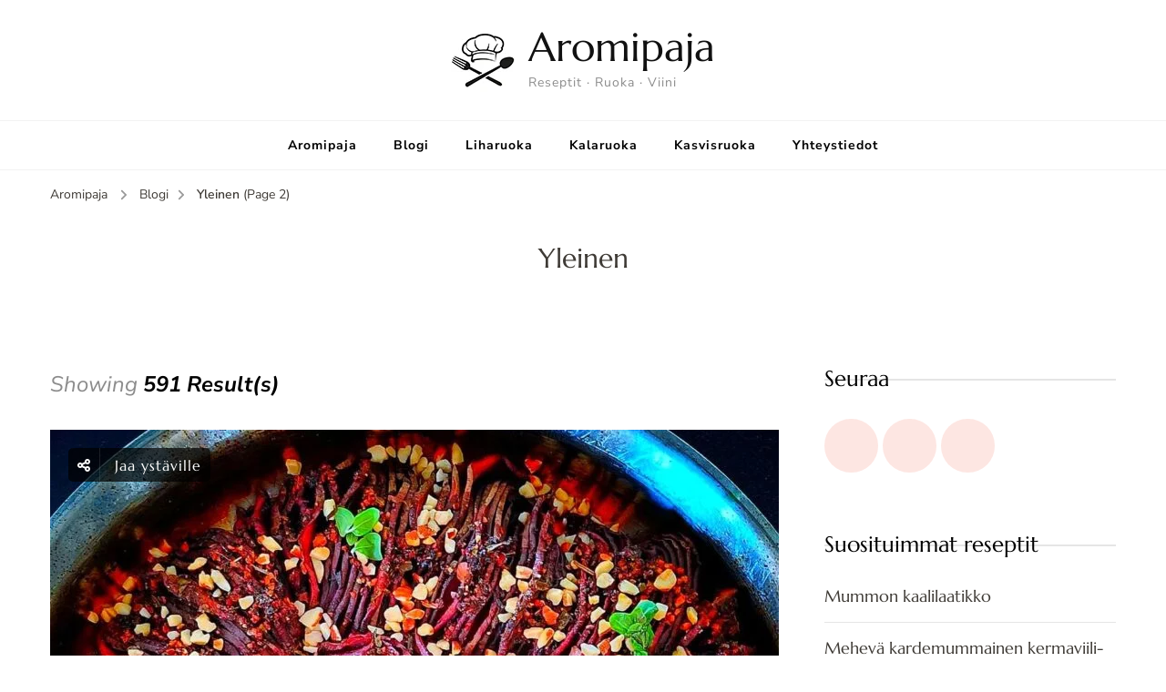

--- FILE ---
content_type: text/html; charset=UTF-8
request_url: https://www.aromipaja.fi/category/yleinen/page/2/
body_size: 28772
content:
<!DOCTYPE html><html lang="fi" prefix="og: http://ogp.me/ns#"><head itemscope itemtype="https://schema.org/WebSite"><meta charset="UTF-8"><meta name="viewport" content="width=device-width, initial-scale=1"><link rel="profile" href="https://gmpg.org/xfn/11"><title>Yleinen &#8211; Sivu 2 &#8211; Aromipaja</title><link rel="preload" href="https://www.aromipaja.fi/wp-content/fonts/marcellus/wEO_EBrOk8hQLDvIAF81VvoK.woff2" as="font" type="font/woff2" crossorigin><link rel="preload" href="https://www.aromipaja.fi/wp-content/fonts/nunito-sans/pe0TMImSLYBIv1o4X1M8ce2xCx3yop4tQpF_MeTm0lfGWVpNn64CL7U8upHZIbMV51Q42ptCp7t1R-s.woff2" as="font" type="font/woff2" crossorigin><meta name='robots' content='max-image-preview:large' /><style>img:is([sizes="auto" i], [sizes^="auto," i]) { contain-intrinsic-size: 3000px 1500px }</style><link rel='dns-prefetch' href='//secure.gravatar.com' /><link rel='dns-prefetch' href='//www.googletagmanager.com' /><link rel='dns-prefetch' href='//stats.wp.com' /><link rel='dns-prefetch' href='//v0.wordpress.com' /><link rel="alternate" type="application/rss+xml" title="Aromipaja &raquo; syöte" href="https://www.aromipaja.fi/feed/" /><link rel="alternate" type="application/rss+xml" title="Aromipaja &raquo; kommenttien syöte" href="https://www.aromipaja.fi/comments/feed/" /><link rel="alternate" type="application/rss+xml" title="Aromipaja &raquo; Yleinen kategorian RSS-syöte" href="https://www.aromipaja.fi/category/yleinen/feed/" /><style id="litespeed-ccss">body:after{content:url(/wp-content/plugins/instagram-feed/img/sbi-sprite.png);display:none}ul{box-sizing:border-box}:root{--wp--preset--font-size--normal:16px;--wp--preset--font-size--huge:42px}.screen-reader-text{border:0;clip:rect(1px,1px,1px,1px);clip-path:inset(50%);height:1px;margin:-1px;overflow:hidden;padding:0;position:absolute;width:1px;word-wrap:normal!important}:root{--wp--preset--aspect-ratio--square:1;--wp--preset--aspect-ratio--4-3:4/3;--wp--preset--aspect-ratio--3-4:3/4;--wp--preset--aspect-ratio--3-2:3/2;--wp--preset--aspect-ratio--2-3:2/3;--wp--preset--aspect-ratio--16-9:16/9;--wp--preset--aspect-ratio--9-16:9/16;--wp--preset--color--black:#000;--wp--preset--color--cyan-bluish-gray:#abb8c3;--wp--preset--color--white:#fff;--wp--preset--color--pale-pink:#f78da7;--wp--preset--color--vivid-red:#cf2e2e;--wp--preset--color--luminous-vivid-orange:#ff6900;--wp--preset--color--luminous-vivid-amber:#fcb900;--wp--preset--color--light-green-cyan:#7bdcb5;--wp--preset--color--vivid-green-cyan:#00d084;--wp--preset--color--pale-cyan-blue:#8ed1fc;--wp--preset--color--vivid-cyan-blue:#0693e3;--wp--preset--color--vivid-purple:#9b51e0;--wp--preset--gradient--vivid-cyan-blue-to-vivid-purple:linear-gradient(135deg,rgba(6,147,227,1) 0%,#9b51e0 100%);--wp--preset--gradient--light-green-cyan-to-vivid-green-cyan:linear-gradient(135deg,#7adcb4 0%,#00d082 100%);--wp--preset--gradient--luminous-vivid-amber-to-luminous-vivid-orange:linear-gradient(135deg,rgba(252,185,0,1) 0%,rgba(255,105,0,1) 100%);--wp--preset--gradient--luminous-vivid-orange-to-vivid-red:linear-gradient(135deg,rgba(255,105,0,1) 0%,#cf2e2e 100%);--wp--preset--gradient--very-light-gray-to-cyan-bluish-gray:linear-gradient(135deg,#eee 0%,#a9b8c3 100%);--wp--preset--gradient--cool-to-warm-spectrum:linear-gradient(135deg,#4aeadc 0%,#9778d1 20%,#cf2aba 40%,#ee2c82 60%,#fb6962 80%,#fef84c 100%);--wp--preset--gradient--blush-light-purple:linear-gradient(135deg,#ffceec 0%,#9896f0 100%);--wp--preset--gradient--blush-bordeaux:linear-gradient(135deg,#fecda5 0%,#fe2d2d 50%,#6b003e 100%);--wp--preset--gradient--luminous-dusk:linear-gradient(135deg,#ffcb70 0%,#c751c0 50%,#4158d0 100%);--wp--preset--gradient--pale-ocean:linear-gradient(135deg,#fff5cb 0%,#b6e3d4 50%,#33a7b5 100%);--wp--preset--gradient--electric-grass:linear-gradient(135deg,#caf880 0%,#71ce7e 100%);--wp--preset--gradient--midnight:linear-gradient(135deg,#020381 0%,#2874fc 100%);--wp--preset--font-size--small:13px;--wp--preset--font-size--medium:20px;--wp--preset--font-size--large:36px;--wp--preset--font-size--x-large:42px;--wp--preset--spacing--20:.44rem;--wp--preset--spacing--30:.67rem;--wp--preset--spacing--40:1rem;--wp--preset--spacing--50:1.5rem;--wp--preset--spacing--60:2.25rem;--wp--preset--spacing--70:3.38rem;--wp--preset--spacing--80:5.06rem;--wp--preset--shadow--natural:6px 6px 9px rgba(0,0,0,.2);--wp--preset--shadow--deep:12px 12px 50px rgba(0,0,0,.4);--wp--preset--shadow--sharp:6px 6px 0px rgba(0,0,0,.2);--wp--preset--shadow--outlined:6px 6px 0px -3px rgba(255,255,255,1),6px 6px rgba(0,0,0,1);--wp--preset--shadow--crisp:6px 6px 0px rgba(0,0,0,1)}.widget_bttk_author_bio .title-holder{font-size:28px;line-height:32px;margin:0 0 20px}.widget_bttk_popular_post ul li{overflow:hidden}.widget_bttk_popular_post ul li .entry-header{overflow:hidden}.widget_bttk_popular_post ul li .entry-header .entry-title{font-size:18px;line-height:26px;margin:0}.widget_bttk_popular_post ul li .entry-header .cat-links,.widget_bttk_pro_recent_post ul li .entry-header .cat-links{display:none}.widget_bttk_social_links ul{margin:0 -2px;overflow:hidden}.widget_bttk_social_links ul li{float:left;padding:0 2px;margin:0 0 4px}.widget_bttk_social_links ul li a{display:block;width:63px;height:63px;background:#111;color:#fff;text-align:center;line-height:63px}.widget-area ul{margin:0;padding:0;list-style:none}.widget-area ul li{margin:0 0 20px}html{font-family:sans-serif;-webkit-text-size-adjust:100%;-ms-text-size-adjust:100%}body{margin:0}article,aside,figure,header,main,nav,section{display:block}a{text-decoration:none;color:inherit;background-color:transparent}img{border:0;vertical-align:top}svg:not(:root){overflow:hidden}figure{margin:1em 40px}button,input{color:inherit;font:inherit;margin:0}button{overflow:visible}button{text-transform:none}button,input[type=submit]{-webkit-appearance:button}button::-moz-focus-inner,input::-moz-focus-inner{border:0;padding:0}input{line-height:normal}input[type=search]::-webkit-search-cancel-button,input[type=search]::-webkit-search-decoration{-webkit-appearance:none}:root{--black-color:#000;--black-color-rgb:0,0,0;--white-color:#fff;--white-color-rgb:255,255,255;--primary-font:'Nunito Sans',sans-serif;--secondary-font:'Marcellus',serif}body,button,input{color:#3f3b36;font-family:'Nunito Sans',sans-serif;font-size:18px;font-weight:400;line-height:1.7}h1,h2,h3{clear:both;font-family:Marcellus,serif;font-weight:500;margin:.67em 0;line-height:1.2}h1{font-size:2.223em}h2{font-size:2em}h3{font-size:1.667em}p{margin-bottom:1.5em}i{font-style:italic}html{box-sizing:border-box}*,:after,:before{box-sizing:inherit}body{background:#fff}ul{margin:0;font-size:18px}ul li{margin-bottom:10px}img{height:auto;max-width:100%;vertical-align:top}figure{margin:0;vertical-align:top}button,input[type=submit]{border:none;border-radius:0;background:#f15641;font-family:Marcellus,serif;color:#fff;font-size:18px;text-transform:uppercase;font-weight:500;padding:15px 40px;line-height:20px;letter-spacing:1px;border:1px solid #f15641}input[type=search]{background:0 0;color:#000;border:1px solid #e5e5e5;border-radius:0;padding:10px 15px;width:100%;height:50px}a{color:#f15641;text-decoration:none}.screen-reader-text{border:0;clip:rect(1px,1px,1px,1px);clip-path:inset(50%);height:1px;margin:-1px;overflow:hidden;padding:0;position:absolute!important;width:1px;word-wrap:normal!important}.container:after,.container:before,.site-content:after,.site-content:before{content:"";display:table;table-layout:fixed}.container:after,.site-content:after{clear:both}.widget{margin:0 0 60px}.hentry{margin:0 0 1.5em}.custom-logo-link{display:inline-block}.skip-link,.skip-link:visited{position:absolute;top:-999px;left:20px;background:#f7f7f7;border:1px solid rgba(0,0,0,.1);font-size:.8888em;font-weight:600;padding:10px 20px;color:#000;text-decoration:none;border-radius:5px;box-shadow:0 2px 20px rgba(0,0,0,.1);z-index:9999;text-decoration:none}.container{max-width:1170px;margin:0 auto}.page-header{text-align:center}.page-header .page-title{font-size:1.667em;margin-top:0;margin-bottom:40px}.widget-title{font-size:1.33em;color:#000;margin-top:0;margin-bottom:30px;position:relative;padding-bottom:12px}.widget-area .widget .widget-title{z-index:1;text-align:left;padding-bottom:0}.widget-area .widget .widget-title:before{content:"";background:rgba(0,0,0,.1);width:100%;height:2px;position:absolute;top:50%;left:0;z-index:-1}.entry-header .entry-title{margin-top:0;font-size:2em;margin-bottom:10px;color:#000}.entry-title a{display:inline-block;color:#000}.one-col-grid .site-main article{margin-bottom:40px;border-bottom:1px solid #e5e5e5;padding-bottom:40px}.one-col-grid .article-wrap article{display:block;text-align:center}.one-col-grid .site-main .article-wrap:not(:last-child){margin-bottom:60px}article figure.post-thumbnail{margin-bottom:40px;position:relative;min-height:60px;text-align:center}.one-col-grid .article-wrap figure.post-thumbnail{width:auto}.post-thumbnail a{display:inline-block}article figure.post-thumbnail .post-share:after,article figure.post-thumbnail .post-share:before{content:"";display:table;width:0;height:0}article figure.post-thumbnail .post-share:after{clear:both}article figure.post-thumbnail .post-share{position:absolute;top:20px;left:20px}article figure.post-thumbnail .share-icon{border:none;text-transform:none;display:inline-block;vertical-align:middle;color:#fff;font-size:.8888em;padding:0 10px;height:37px;line-height:38px;float:left;background:rgba(0,0,0,.7);border-radius:5px}article figure.post-thumbnail .share-icon .share-icon-holder{font-size:1em;color:#fff;border-right:1px solid rgba(255,255,255,.1);margin-right:10px;display:inline-block;padding-right:10px}article figure.post-thumbnail .social-icon-list{display:inline-block;vertical-align:middle;border-left:1px solid rgba(255,255,255,.1);padding:1px 5px;background:rgba(0,0,0,.7);border-top-right-radius:5px;border-bottom-right-radius:5px;opacity:0;visibility:hidden;-webkit-transform:scale3d(.3,1,1);-moz-transform:scale3d(.3,1,1);transform:scale3d(.3,1,1);-webkit-transform-origin:left;-moz-transform-origin:left;transform-origin:left}article figure.post-thumbnail .social-icon-list li{margin-bottom:0}article figure.post-thumbnail .social-icon-list a{padding:0;display:inline-block;color:#fff;font-size:.8888em;height:35px;width:35px;text-align:center;line-height:35px}.widget ul{margin:0;padding:0;list-style:none}.widget ul li{margin-bottom:20px;font-weight:400;position:relative;line-height:1.4em}.widget ul li:last-child{margin-bottom:0}.widget ul li a{color:#3f3b36}#back-to-top{padding:0;border:none;position:fixed;bottom:20px;right:0;width:50px;height:50px;line-height:50px;background:#eee;text-align:center;border-radius:100%;opacity:0;visibility:hidden;z-index:999;color:#000}.breadcrumb-wrapper{border-bottom:1px solid rgba(0,0,0,.1);margin-bottom:40px;padding-bottom:10px;font-size:.7778em}.breadcrumb-wrapper a{color:#3f3b36;display:inline-block;vertical-align:middle}span.separator{display:inline-block;vertical-align:middle;font-size:1em;margin:0 10px;color:#999}.breadcrumb-wrapper .current{color:#f15641;font-weight:600}#primary{margin-bottom:60px}.rightsidebar #primary{float:left;width:calc(100% - 320px);padding-right:50px}.rightsidebar #secondary{float:left;width:320px;margin-bottom:60px}button.close{background:0 0;border:none;padding:0}.sticky-header{position:fixed;top:-100%;left:0;right:0;z-index:9999;background:#fff;box-shadow:0 2px 4px rgba(0,0,0,.16);visibility:hidden}.sticky-header .container{display:flex;flex:1;flex-wrap:wrap;align-items:center}.sticky-header .site-branding{display:flex;flex:auto;flex-wrap:wrap;align-items:center;padding:10px 0}.sticky-header .site-branding .site-title{font-size:1.3333em}.sticky-header .main-navigation{display:flex;flex:auto;justify-content:flex-end}.sticky-header .main-navigation ul.nav-menu>li>a{padding-top:35px;padding-bottom:35px}.site-header{border-bottom:1px solid #f2f2f2;margin-bottom:40px}body:not(.home) .site-header{margin-bottom:10px}.site-header .main-header{padding:30px 0}.header-one .main-header>.container{display:flex;flex:1;flex-wrap:wrap;align-items:center}.main-header>.container:after,.main-header>.container:before{display:none}.main-header .site-branding{text-align:left;display:flex;justify-content:center;order:2;flex:1;align-items:center}.has-logo-text .site-title-wrap{padding-left:15px}.site-branding .site-title{font-size:1.6665em;margin:0;font-weight:400;font-family:Marcellus,serif;line-height:1}.site-branding .site-title a{color:#000}.site-branding .site-description{margin:5px 0 0;font-size:.7778em;letter-spacing:1px;color:#8c8c8c}.main-header .header-social-icons{display:flex;flex:1}ul.social-icon-list{margin:0;padding:0;list-style:none}.social-icon-list li{display:inline-block;margin-bottom:0}.social-icon-list li a{color:#000;padding:5px 10px}.social-icon-list li:first-child a{padding-left:0}.main-header .search-wrap{display:flex;flex:1;text-align:right;order:3;justify-content:flex-end}.search-wrap .header-search{display:inline-block;vertical-align:middle;padding-left:5px}.header-search>.search-btn{border:none;background:0 0;color:#000;position:relative;display:inline-block;padding:0 10px}.header-search>.search-btn>span{position:absolute;top:0;right:100%;font-weight:400;text-transform:uppercase;color:#999;font-size:12px;letter-spacing:1px;padding-right:10px;opacity:0;visibility:hidden}.header-search-form{position:fixed;top:0;left:0;right:0;background:rgba(0,0,0,.85);text-align:center;width:100%;height:100%;z-index:9999;opacity:0;visibility:hidden}form.search-form:after,form.search-form:before{content:"";display:table;height:0;width:0}form.search-form:after{clear:both}form.search-form{border:1px solid #e5e5e5}.header-search-form form.search-form{max-width:600px;margin:auto;top:50%;position:absolute;left:0;right:0;border:none}.search-form>label{font-family:Marcellus,serif;color:#fff;font-size:1.667em;font-weight:500;display:block;margin-bottom:20px}.search-form input.search-field{float:left;width:calc(100% - 60px);background:#fff;border:none;font-size:16px;height:60px;color:#000}.header-search-form .search-form input.search-field{font-size:1.33em}.search-form .search-submit{float:left;width:60px;height:60px;margin-bottom:0;padding:0;border:2px solid #fff;position:relative;font-size:1.33em;line-height:55px;z-index:1;background-color:#f15641;background-image:url('data:image/svg+xml;utf-8, <svg xmlns="http://www.w3.org/2000/svg" viewBox="0 0 512 512"><path fill="%23fff" d="M505 442.7L405.3 343c-4.5-4.5-10.6-7-17-7H372c27.6-35.3 44-79.7 44-128C416 93.1 322.9 0 208 0S0 93.1 0 208s93.1 208 208 208c48.3 0 92.7-16.4 128-44v16.3c0 6.4 2.5 12.5 7 17l99.7 99.7c9.4 9.4 24.6 9.4 33.9 0l28.3-28.3c9.4-9.4 9.4-24.6.1-34zM208 336c-70.7 0-128-57.2-128-128 0-70.7 57.2-128 128-128 70.7 0 128 57.2 128 128 0 70.7-57.2 128-128 128z"></path></svg>');background-size:25px;background-repeat:no-repeat;background-position:center;text-indent:60px;overflow:hidden}.header-search-form .close{display:block;width:40px;height:40px;position:absolute;top:40px;right:40px}.header-search-form .close:after,.header-search-form .close:before{content:"";background:#fff;width:25px;height:2px;position:absolute;top:0;right:0;bottom:0;left:0;margin:auto;-webkit-transform:rotate(45deg);-moz-transform:rotate(45deg);transform:rotate(45deg)}.header-search-form .close:after{-webkit-transform:rotate(-45deg);-moz-transform:rotate(-45deg);transform:rotate(-45deg)}.site-header .nav-wrap{border-top:1px solid #f2f2f2}.main-navigation .toggle-button{display:none}.main-navigation ul{margin:0;padding:0;list-style:none;text-align:center}.main-navigation ul li{font-size:.7778em;letter-spacing:1px;display:inline-block;vertical-align:middle;position:relative;margin-bottom:0;font-weight:700}.main-navigation ul li a{color:#000;padding:15px 20px;display:inline-block}.header-one .main-header .header-social-icons+.search-wrap+.site-branding{justify-content:center;align-items:center;flex:1}.header-one .main-header .search-wrap+.site-branding{flex:2;justify-content:flex-end}.site-banner.slider-six .slider-item>*{grid-area:stack}.showing-results{font-size:1.333em;font-style:italic;color:#8c8c8c;display:inline-block;margin-bottom:30px}.showing-results .result-count{color:#000;font-weight:700}body.archive .site-header{margin-bottom:0}.archive .breadcrumb-wrapper{margin-bottom:0;background:rgba(var(--primary-color-rgb),.08);border:none;padding:5px 0 0}.archive .breadcrumb-wrapper a{vertical-align:inherit}.archive .site-content>.page-header{padding-top:40px;padding-bottom:60px}.widget_bttk_author_bio .title-holder{display:none}.widget_bttk_popular_post ul li{border-bottom:1px solid rgba(0,0,0,.1);padding-bottom:15px;margin-bottom:15px}.widget_bttk_social_links ul li{margin-bottom:5px;margin-right:5px;padding:0}.widget_bttk_social_links ul li a{width:59px;height:59px;line-height:59px;background:rgba(241,86,65,.15);color:#000;border-radius:100%}@media screen and (max-width:1210px){.container{max-width:1000px;padding-left:15px;padding-right:15px}.main-header .site-branding{flex-wrap:nowrap}.site-branding .site-title{font-size:1.6667em}article figure.post-thumbnail .post-share{top:10px;left:10px}article figure.post-thumbnail .share-icon{font-size:16px}}@media screen and (max-width:1024px){.container{max-width:768px;padding-left:15px;padding-right:15px}.rightsidebar #primary,.rightsidebar #secondary{float:none;width:100%;padding-right:0;padding-left:0}.site-branding .site-title{font-size:1.4em}.main-navigation{position:relative;margin-left:-2%;margin-right:-2%}.main-navigation .toggle-button{display:block;background:0 0;padding:0 0 0 60px;width:auto;height:50px;position:relative;border:none;color:#000;text-align:left}.main-navigation .toggle-button .toggle-bar{background:#333;height:3px;width:30px;position:absolute;top:0;bottom:0;left:15px;margin:auto}.main-navigation .toggle-button .toggle-bar:last-child{top:15px}.main-navigation .nav-menu{position:fixed;top:0;left:0;background:#fff;z-index:999999;overflow:auto;padding-top:80px;box-shadow:0 30px 40px -15px rgba(0,0,0,.3);text-align:left;width:50%;height:100%;overflow:auto;visibility:hidden;-webkit-transform:translateX(-100%);-moz-transform:translateX(-100%);transform:translateX(-100%)}.main-navigation ul li{display:block}.main-navigation ul li a{display:block;border-bottom:1px solid rgba(0,0,0,.1)}.sticky-header .main-navigation .toggle-button:before{display:none}.sticky-header .main-navigation ul.nav-menu>li>a{padding-top:15px;padding-bottom:15px}}@media screen and (max-width:767px){.entry-header .entry-title{font-size:1.6665em}.container{max-width:480px}.site-branding .site-title{font-size:30px}.header-one .main-header>.container{display:block;text-align:center}.main-header .header-social-icons{display:inline-block;margin-bottom:15px}.main-header .search-wrap{display:inline-block;font-size:16px;margin-bottom:15px}.search-wrap .header-search{padding-left:0}.header-search>.search-btn>span{display:none}.header-search-form form.search-form{padding-left:10px;padding-right:10px}.header-social-icons .social-icon-list li a{font-size:16px;padding-left:7px;padding-right:7px}.header-one .main-header .search-wrap+.site-branding{flex:auto;justify-content:center}.sticky-header .site-branding{flex:1}.sticky-header .main-navigation{flex:initial}}@media screen and (max-width:640px){.main-navigation .nav-menu{width:80%}}@media only screen and (max-width:1024px){.main-navigation .toggle-button .toggle-bar:first-of-type{top:-17px}}.bt-icon{display:inline-block;height:1em;overflow:visible;vertical-align:-.125em;box-sizing:content-box}:root{--swiper-theme-color:#007aff}:root{--swiper-navigation-size:44px}:root{--jp-carousel-primary-color:#fff;--jp-carousel-primary-subtle-color:#999;--jp-carousel-bg-color:#000;--jp-carousel-bg-faded-color:#222;--jp-carousel-border-color:#3a3a3a}:root{--jetpack--contact-form--border:1px solid #8c8f94;--jetpack--contact-form--border-color:#8c8f94;--jetpack--contact-form--border-size:1px;--jetpack--contact-form--border-style:solid;--jetpack--contact-form--border-radius:0px;--jetpack--contact-form--input-padding:16px;--jetpack--contact-form--font-size:16px;--jetpack--contact-form--error-color:#b32d2e;--jetpack--contact-form--inverted-text-color:#fff}.screen-reader-text{border:0;clip:rect(1px,1px,1px,1px);clip-path:inset(50%);height:1px;margin:-1px;overflow:hidden;padding:0;position:absolute!important;width:1px;word-wrap:normal!important}</style><link rel="preload" data-asynced="1" data-optimized="2" as="style" onload="this.onload=null;this.rel='stylesheet'" href="https://www.aromipaja.fi/wp-content/litespeed/ucss/742e423f96df7fec99e67e45b95de706.css?ver=5fe19" /><script data-optimized="1" type="litespeed/javascript" data-src="https://www.aromipaja.fi/wp-content/plugins/litespeed-cache/assets/js/css_async.min.js"></script> <style id='classic-theme-styles-inline-css' type='text/css'>/*! This file is auto-generated */
.wp-block-button__link{color:#fff;background-color:#32373c;border-radius:9999px;box-shadow:none;text-decoration:none;padding:calc(.667em + 2px) calc(1.333em + 2px);font-size:1.125em}.wp-block-file__button{background:#32373c;color:#fff;text-decoration:none}</style><style id='jetpack-sharing-buttons-style-inline-css' type='text/css'>.jetpack-sharing-buttons__services-list{display:flex;flex-direction:row;flex-wrap:wrap;gap:0;list-style-type:none;margin:5px;padding:0}.jetpack-sharing-buttons__services-list.has-small-icon-size{font-size:12px}.jetpack-sharing-buttons__services-list.has-normal-icon-size{font-size:16px}.jetpack-sharing-buttons__services-list.has-large-icon-size{font-size:24px}.jetpack-sharing-buttons__services-list.has-huge-icon-size{font-size:36px}@media print{.jetpack-sharing-buttons__services-list{display:none!important}}.editor-styles-wrapper .wp-block-jetpack-sharing-buttons{gap:0;padding-inline-start:0}ul.jetpack-sharing-buttons__services-list.has-background{padding:1.25em 2.375em}</style><style id='global-styles-inline-css' type='text/css'>:root{--wp--preset--aspect-ratio--square: 1;--wp--preset--aspect-ratio--4-3: 4/3;--wp--preset--aspect-ratio--3-4: 3/4;--wp--preset--aspect-ratio--3-2: 3/2;--wp--preset--aspect-ratio--2-3: 2/3;--wp--preset--aspect-ratio--16-9: 16/9;--wp--preset--aspect-ratio--9-16: 9/16;--wp--preset--color--black: #000000;--wp--preset--color--cyan-bluish-gray: #abb8c3;--wp--preset--color--white: #ffffff;--wp--preset--color--pale-pink: #f78da7;--wp--preset--color--vivid-red: #cf2e2e;--wp--preset--color--luminous-vivid-orange: #ff6900;--wp--preset--color--luminous-vivid-amber: #fcb900;--wp--preset--color--light-green-cyan: #7bdcb5;--wp--preset--color--vivid-green-cyan: #00d084;--wp--preset--color--pale-cyan-blue: #8ed1fc;--wp--preset--color--vivid-cyan-blue: #0693e3;--wp--preset--color--vivid-purple: #9b51e0;--wp--preset--gradient--vivid-cyan-blue-to-vivid-purple: linear-gradient(135deg,rgba(6,147,227,1) 0%,rgb(155,81,224) 100%);--wp--preset--gradient--light-green-cyan-to-vivid-green-cyan: linear-gradient(135deg,rgb(122,220,180) 0%,rgb(0,208,130) 100%);--wp--preset--gradient--luminous-vivid-amber-to-luminous-vivid-orange: linear-gradient(135deg,rgba(252,185,0,1) 0%,rgba(255,105,0,1) 100%);--wp--preset--gradient--luminous-vivid-orange-to-vivid-red: linear-gradient(135deg,rgba(255,105,0,1) 0%,rgb(207,46,46) 100%);--wp--preset--gradient--very-light-gray-to-cyan-bluish-gray: linear-gradient(135deg,rgb(238,238,238) 0%,rgb(169,184,195) 100%);--wp--preset--gradient--cool-to-warm-spectrum: linear-gradient(135deg,rgb(74,234,220) 0%,rgb(151,120,209) 20%,rgb(207,42,186) 40%,rgb(238,44,130) 60%,rgb(251,105,98) 80%,rgb(254,248,76) 100%);--wp--preset--gradient--blush-light-purple: linear-gradient(135deg,rgb(255,206,236) 0%,rgb(152,150,240) 100%);--wp--preset--gradient--blush-bordeaux: linear-gradient(135deg,rgb(254,205,165) 0%,rgb(254,45,45) 50%,rgb(107,0,62) 100%);--wp--preset--gradient--luminous-dusk: linear-gradient(135deg,rgb(255,203,112) 0%,rgb(199,81,192) 50%,rgb(65,88,208) 100%);--wp--preset--gradient--pale-ocean: linear-gradient(135deg,rgb(255,245,203) 0%,rgb(182,227,212) 50%,rgb(51,167,181) 100%);--wp--preset--gradient--electric-grass: linear-gradient(135deg,rgb(202,248,128) 0%,rgb(113,206,126) 100%);--wp--preset--gradient--midnight: linear-gradient(135deg,rgb(2,3,129) 0%,rgb(40,116,252) 100%);--wp--preset--font-size--small: 13px;--wp--preset--font-size--medium: 20px;--wp--preset--font-size--large: 36px;--wp--preset--font-size--x-large: 42px;--wp--preset--spacing--20: 0.44rem;--wp--preset--spacing--30: 0.67rem;--wp--preset--spacing--40: 1rem;--wp--preset--spacing--50: 1.5rem;--wp--preset--spacing--60: 2.25rem;--wp--preset--spacing--70: 3.38rem;--wp--preset--spacing--80: 5.06rem;--wp--preset--shadow--natural: 6px 6px 9px rgba(0, 0, 0, 0.2);--wp--preset--shadow--deep: 12px 12px 50px rgba(0, 0, 0, 0.4);--wp--preset--shadow--sharp: 6px 6px 0px rgba(0, 0, 0, 0.2);--wp--preset--shadow--outlined: 6px 6px 0px -3px rgba(255, 255, 255, 1), 6px 6px rgba(0, 0, 0, 1);--wp--preset--shadow--crisp: 6px 6px 0px rgba(0, 0, 0, 1);}:where(.is-layout-flex){gap: 0.5em;}:where(.is-layout-grid){gap: 0.5em;}body .is-layout-flex{display: flex;}.is-layout-flex{flex-wrap: wrap;align-items: center;}.is-layout-flex > :is(*, div){margin: 0;}body .is-layout-grid{display: grid;}.is-layout-grid > :is(*, div){margin: 0;}:where(.wp-block-columns.is-layout-flex){gap: 2em;}:where(.wp-block-columns.is-layout-grid){gap: 2em;}:where(.wp-block-post-template.is-layout-flex){gap: 1.25em;}:where(.wp-block-post-template.is-layout-grid){gap: 1.25em;}.has-black-color{color: var(--wp--preset--color--black) !important;}.has-cyan-bluish-gray-color{color: var(--wp--preset--color--cyan-bluish-gray) !important;}.has-white-color{color: var(--wp--preset--color--white) !important;}.has-pale-pink-color{color: var(--wp--preset--color--pale-pink) !important;}.has-vivid-red-color{color: var(--wp--preset--color--vivid-red) !important;}.has-luminous-vivid-orange-color{color: var(--wp--preset--color--luminous-vivid-orange) !important;}.has-luminous-vivid-amber-color{color: var(--wp--preset--color--luminous-vivid-amber) !important;}.has-light-green-cyan-color{color: var(--wp--preset--color--light-green-cyan) !important;}.has-vivid-green-cyan-color{color: var(--wp--preset--color--vivid-green-cyan) !important;}.has-pale-cyan-blue-color{color: var(--wp--preset--color--pale-cyan-blue) !important;}.has-vivid-cyan-blue-color{color: var(--wp--preset--color--vivid-cyan-blue) !important;}.has-vivid-purple-color{color: var(--wp--preset--color--vivid-purple) !important;}.has-black-background-color{background-color: var(--wp--preset--color--black) !important;}.has-cyan-bluish-gray-background-color{background-color: var(--wp--preset--color--cyan-bluish-gray) !important;}.has-white-background-color{background-color: var(--wp--preset--color--white) !important;}.has-pale-pink-background-color{background-color: var(--wp--preset--color--pale-pink) !important;}.has-vivid-red-background-color{background-color: var(--wp--preset--color--vivid-red) !important;}.has-luminous-vivid-orange-background-color{background-color: var(--wp--preset--color--luminous-vivid-orange) !important;}.has-luminous-vivid-amber-background-color{background-color: var(--wp--preset--color--luminous-vivid-amber) !important;}.has-light-green-cyan-background-color{background-color: var(--wp--preset--color--light-green-cyan) !important;}.has-vivid-green-cyan-background-color{background-color: var(--wp--preset--color--vivid-green-cyan) !important;}.has-pale-cyan-blue-background-color{background-color: var(--wp--preset--color--pale-cyan-blue) !important;}.has-vivid-cyan-blue-background-color{background-color: var(--wp--preset--color--vivid-cyan-blue) !important;}.has-vivid-purple-background-color{background-color: var(--wp--preset--color--vivid-purple) !important;}.has-black-border-color{border-color: var(--wp--preset--color--black) !important;}.has-cyan-bluish-gray-border-color{border-color: var(--wp--preset--color--cyan-bluish-gray) !important;}.has-white-border-color{border-color: var(--wp--preset--color--white) !important;}.has-pale-pink-border-color{border-color: var(--wp--preset--color--pale-pink) !important;}.has-vivid-red-border-color{border-color: var(--wp--preset--color--vivid-red) !important;}.has-luminous-vivid-orange-border-color{border-color: var(--wp--preset--color--luminous-vivid-orange) !important;}.has-luminous-vivid-amber-border-color{border-color: var(--wp--preset--color--luminous-vivid-amber) !important;}.has-light-green-cyan-border-color{border-color: var(--wp--preset--color--light-green-cyan) !important;}.has-vivid-green-cyan-border-color{border-color: var(--wp--preset--color--vivid-green-cyan) !important;}.has-pale-cyan-blue-border-color{border-color: var(--wp--preset--color--pale-cyan-blue) !important;}.has-vivid-cyan-blue-border-color{border-color: var(--wp--preset--color--vivid-cyan-blue) !important;}.has-vivid-purple-border-color{border-color: var(--wp--preset--color--vivid-purple) !important;}.has-vivid-cyan-blue-to-vivid-purple-gradient-background{background: var(--wp--preset--gradient--vivid-cyan-blue-to-vivid-purple) !important;}.has-light-green-cyan-to-vivid-green-cyan-gradient-background{background: var(--wp--preset--gradient--light-green-cyan-to-vivid-green-cyan) !important;}.has-luminous-vivid-amber-to-luminous-vivid-orange-gradient-background{background: var(--wp--preset--gradient--luminous-vivid-amber-to-luminous-vivid-orange) !important;}.has-luminous-vivid-orange-to-vivid-red-gradient-background{background: var(--wp--preset--gradient--luminous-vivid-orange-to-vivid-red) !important;}.has-very-light-gray-to-cyan-bluish-gray-gradient-background{background: var(--wp--preset--gradient--very-light-gray-to-cyan-bluish-gray) !important;}.has-cool-to-warm-spectrum-gradient-background{background: var(--wp--preset--gradient--cool-to-warm-spectrum) !important;}.has-blush-light-purple-gradient-background{background: var(--wp--preset--gradient--blush-light-purple) !important;}.has-blush-bordeaux-gradient-background{background: var(--wp--preset--gradient--blush-bordeaux) !important;}.has-luminous-dusk-gradient-background{background: var(--wp--preset--gradient--luminous-dusk) !important;}.has-pale-ocean-gradient-background{background: var(--wp--preset--gradient--pale-ocean) !important;}.has-electric-grass-gradient-background{background: var(--wp--preset--gradient--electric-grass) !important;}.has-midnight-gradient-background{background: var(--wp--preset--gradient--midnight) !important;}.has-small-font-size{font-size: var(--wp--preset--font-size--small) !important;}.has-medium-font-size{font-size: var(--wp--preset--font-size--medium) !important;}.has-large-font-size{font-size: var(--wp--preset--font-size--large) !important;}.has-x-large-font-size{font-size: var(--wp--preset--font-size--x-large) !important;}
:where(.wp-block-post-template.is-layout-flex){gap: 1.25em;}:where(.wp-block-post-template.is-layout-grid){gap: 1.25em;}
:where(.wp-block-columns.is-layout-flex){gap: 2em;}:where(.wp-block-columns.is-layout-grid){gap: 2em;}
:root :where(.wp-block-pullquote){font-size: 1.5em;line-height: 1.6;}</style> <script type="litespeed/javascript" data-src="https://www.aromipaja.fi/wp-includes/js/jquery/jquery.min.js" id="jquery-core-js"></script> 
 <script type="litespeed/javascript" data-src="https://www.googletagmanager.com/gtag/js?id=GT-5TGJ5D6" id="google_gtagjs-js"></script> <script id="google_gtagjs-js-after" type="litespeed/javascript">window.dataLayer=window.dataLayer||[];function gtag(){dataLayer.push(arguments)}
gtag("set","linker",{"domains":["www.aromipaja.fi"]});gtag("js",new Date());gtag("set","developer_id.dZTNiMT",!0);gtag("config","GT-5TGJ5D6")</script> <link rel="https://api.w.org/" href="https://www.aromipaja.fi/wp-json/" /><link rel="alternate" title="JSON" type="application/json" href="https://www.aromipaja.fi/wp-json/wp/v2/categories/1" /><link rel="EditURI" type="application/rsd+xml" title="RSD" href="https://www.aromipaja.fi/xmlrpc.php?rsd" /><meta name="generator" content="WordPress 6.8.3" /><meta name="cdp-version" content="1.5.0" /><meta name="generator" content="Site Kit by Google 1.171.0" /><style>img#wpstats{display:none}</style> <script type="litespeed/javascript" data-src="https://www.googletagmanager.com/gtag/js?id=G-TFRLRXBER1"></script> <script type="litespeed/javascript">window.dataLayer=window.dataLayer||[];function gtag(){dataLayer.push(arguments)}
gtag('js',new Date());gtag('config','G-TFRLRXBER1')</script><meta property="og:title" content="Yleinen" /><meta property="og:type" content="website" /><meta property="og:image" content="https://www.aromipaja.fi/wp-content/uploads/cropped-Aromipaja-favicon.png" /><meta property="og:description" content="Reseptit · Ruoka · Viini" /><meta property="og:locale" content="fi" /><meta property="og:site_name" content="Aromipaja" /><meta name="twitter:card" content="summary" /><link rel="icon" href="https://www.aromipaja.fi/wp-content/uploads/cropped-Aromipaja-favicon-32x32.png" sizes="32x32" /><link rel="icon" href="https://www.aromipaja.fi/wp-content/uploads/cropped-Aromipaja-favicon-192x192.png" sizes="192x192" /><link rel="apple-touch-icon" href="https://www.aromipaja.fi/wp-content/uploads/cropped-Aromipaja-favicon-180x180.png" /><meta name="msapplication-TileImage" content="https://www.aromipaja.fi/wp-content/uploads/cropped-Aromipaja-favicon-270x270.png" /><style type='text/css' media='all'>/*Typography*/
	
	:root {
		--primary-font: Nunito Sans;
		--secondary-font: Marcellus;
	}

    body,
    button,
    input,
    select,
    optgroup,
    textarea{
        font-family : Nunito Sans;
        font-size   : 18px;        
    }
    
    
    .sticky-bar-content {
        background: #f15641;
        color: #ffffff;
    }

    .sticky-t-bar:not(.active) .close {
        background: #f15641;
    }
    
    .site-branding .site-title{
        font-size   : 44px;
        font-family : Marcellus;
        font-weight : 400;
        font-style  : normal;
    }
    
    .site-branding .site-title a{
		color: #111111;
	}

	.custom-logo-link img{
	    width: 70px;
	    max-width: 100%;
	}

	.elementor-page h1,
	#primary article .entry-content h1{
        font-family: Marcellus;
        font-size: clamp(28px, calc(1.75rem + ((1vw - 3.2px) * 0.94)), 40px);        
    }
    
	.elementor-page h2,
    #primary article .entry-content h2{
        font-family: Marcellus;
        font-size: clamp(25.2px, calc(1.575rem + ((1vw - 3.2px) * 0.84)), 36px);
    }
    
	.elementor-page h3,
    #primary article .entry-content h3{
        font-family: Marcellus;
        font-size: clamp(21px, calc(1.3125rem + ((1vw - 3.2px) * 0.7)), 30px);  
    }
    
	.elementor-page h4,
    #primary article .entry-content h4{
        font-family: Marcellus;
        font-size: clamp(16.8px, calc(1.05rem + ((1vw - 3.2px) * 0.56)), 24px);  
    }
    
	.elementor-page h5,
    #primary article .entry-content h5{
        font-family: Marcellus;
        font-size: clamp(14px, calc(0.875rem + ((1vw - 3.2px) * 0.47)), 20px);  
    }
    
	.elementor-page h6,
    #primary article .entry-content h6{
        font-family: Marcellus;
        font-size: clamp(14px, calc(0.7875rem + ((1vw - 3.2px) * 0.42)), 18px);  
    }

    .article-group .related-articles .related-title, 
    .sticky-bar-content .blossomthemes-email-newsletter-wrapper .text-holder h3, 
    .error-404 .page-header .page-title, 
    .widget_bttk_icon_text_widget .rtc-itw-inner-holder .widget-title, 
    .widget_blossomthemes_stat_counter_widget .blossomthemes-sc-holder .widget-title, 
    .widget .blossomthemes-email-newsletter-wrapper form input[type="submit"], 
    .sticky-bar-content .blossomthemes-email-newsletter-wrapper form input[type="submit"], 
    .woocommerce div.product .product_title, 
    .woocommerce div.product .woocommerce-tabs .panel h2 {
	    font-family : Nunito Sans;
	}

	button,
	input[type="button"],
	input[type="reset"],
	input[type="submit"], 
	.dropcap, 
	.bttn, .bttn:visited, 
	.comment-body b.fn, 
	.comment-body .reply .comment-reply-link, 
	.single .navigation .nav-links, 
	.search-form > label, 
	.single .related-articles .related-title, 
	.site-banner .banner-caption .banner-title, 
	.tab-content .item-block .item-title, 
	.entry-header .entry-title, 
	.newsletter-section .widget_blossomthemes_email_newsletter_widget .text-holder h3, 
	.widget-title, 
	.widget_bttk_posts_category_slider_widget .carousel-title .title, 
	.widget_brm_recipe_categories_slider .item .carousel-title .title, 
	.page-header .page-title, 
	.single .author-content-wrap .author-name, 
	.comments-area .comments-title, .comment-respond .comment-reply-title, 
	#primary article .entry-content .recipe-tags h4, 
	.recipe-cooking-method-holder .item .child-title, 
	.recipe-cuisine-holder .item .child-title, 
	.recipe-category-holder .item .child-title, 
	#primary #br-recipe-notes h4, 
	.recipe-cooking-method-holder .recipe-archive-wrap .recipe-title, 
	.recipe-cuisine-holder .recipe-archive-wrap .recipe-title, 
	.recipe-category-holder .recipe-archive-wrap .recipe-title, 
	.archive[class*="tax-recipe-"] .site-main .recipe-title, 
	.author-info-wrap .name, 
	#primary #br-recipe-ingredients h4, #primary #br-recipe-instructions h4, 
	.br-instructions-list-wrap .br_instructions_heading, 
	.woocommerce.widget .product_list_widget li .product-title, 
	.single-recipe .dr-entry-title,
	.woocommerce ul.products li.product .woocommerce-loop-category__title, 
	.woocommerce ul.products li.product .woocommerce-loop-product__title, 
	.woocommerce ul.products li.product h3,
	.woocommerce div.product .up-sells > h2, 
	h1, h2, h3, h4, h5, h6,
	.woocommerce div.product .related > h2 {
		font-family : Marcellus;
	}
    
	/*Plugin Typo Activated*/
	.plugin_typo_activated .site-branding .site-description,
	.plugin_typo_activated .main-navigation ul li,
	.plugin_typo_activated #crumbs,
	.plugin_typo_activated #colophon{
		font-family : Nunito Sans;
	}

    /*Color Scheme*/
   
   	button,
	input[type="button"],
	input[type="reset"],
	input[type="submit"], 
	.bttn, .bttn:visited, 
	.widget-area .widget .widget-title span::after, 
	.site-footer .widget .widget-title span::after, 
	.post-edit-link:hover, 
	.btn-readmore, 
	#back-to-top:hover, 
	.comment-respond .comment-reply-title a:hover, 
	a.page-numbers:hover,
	span.page-numbers.current, 
	.posts-navigation .nav-links div[class*="nav-"] a:hover, 
	#load-posts a.loading, 
	#load-posts a:hover, 
	#load-posts a.disabled, 
	.sticky-t-bar span.close,
	.header-search-form .close:hover:before, 
	.header-search-form .close:hover:after, 
	.shopping-cart .cart-count, 
	.owl-carousel .owl-nav button[class*='owl-']:hover, 
	.tab-group .tab-btn:hover, 
	.tab-group .tab-btn.active, 
	.author-info-wrap .social-icon-list a:hover, 
	.single .article-wrap .article-share ul li a:hover, 
	.widget_bttk_author_bio .readmore, 
	.widget_bttk_author_bio .author-bio-socicons a:hover, 
	.widget_bttk_contact_social_links .social-networks li a:hover, 
	.widget_bttk_posts_category_slider_widget .owl-carousel .owl-dots .owl-dot:hover span, 
	.widget_bttk_posts_category_slider_widget .owl-carousel .owl-dots .owl-dot.active span, 
	.widget_bttk_social_links ul li a:hover, 
	.widget_bttk_description_widget .social-profile li a:hover,
	.widget_calendar caption, 
	.tagcloud a:hover, 
	.recipe-cooking-method-holder .item a, 
	.recipe-cuisine-holder .item a, 
	.recipe-category-holder .item a, 
	.ingredient-progressbar-bar .ui-progressbar-value, 
	.instruction-progressbar-bar .ui-progressbar-value, 
	.br-instructions-list-wrap input[type="checkbox"]:checked + label::before, 
	.blossom-recipe-print .br_recipe_print_button, 
	.site-footer .widget_bttk_contact_social_links .social-networks li a:hover, 
	.widget_brm_recipe_categories_slider .owl-theme .owl-dots .owl-dot:hover span, 
	.widget_brm_recipe_categories_slider .owl-theme .owl-dots .owl-dot.active span, 
	.single-blossom-recipe .site-main .article-share li a:hover, 
	.sticky-t-bar .close, 
	.site-banner.static-banner .banner-caption .btn, 
	.widget_btif_instagram_widget .profile-link, 
	.single .site-main .author-signature .social-icon-list li a:hover {
		background: #f15641;
	}

	blockquote:before, 
	q:before, q:after, 
	.sticky-bar-content .blossomthemes-email-newsletter-wrapper form input[type="submit"]:hover, 
	.blossomthemes-email-newsletter-wrapper form label input[type="checkbox"]:checked + .check-mark, 
	.search-form .search-submit, .search-form .search-submit:hover, 
	input[type="checkbox"]:checked + label::before, 
	.widget_brm_recipe_categories_slider .owl-theme .owl-nav [class*="owl-"]:hover {
		background-color: #f15641;
	}

	button,
	input[type="button"],
	input[type="reset"],
	input[type="submit"], 
	.bttn, .bttn:visited, 
	.post-edit-link, 
	.btn-readmore, 
	.comment-respond .comment-reply-title a:hover, 
	.posts-navigation .nav-links div[class*="nav-"] a:hover, 
	#load-posts a.loading, 
	#load-posts a:hover, 
	#load-posts a.disabled, 
	.blossomthemes-email-newsletter-wrapper form label input[type="checkbox"]:checked + .check-mark, 
	.widget_bttk_author_bio .readmore, 
	.widget_bttk_posts_category_slider_widget .owl-carousel .owl-dots .owl-dot span::before, 
	.tagcloud a, 
	input[type="checkbox"]:checked + label::before, 
	.blossom-recipe-print .br_recipe_print_button, 
	.site-footer .widget_bttk_contact_social_links .social-networks li a:hover, 
	.widget_brm_recipe_categories_slider .owl-theme .owl-dots .owl-dot span:before, 
	.site-banner.static-banner .banner-caption .btn, 
	.widget_btif_instagram_widget .profile-link {
		border-color: #f15641;
	}

	span.category a:hover, 
	.single .author-profile .author-social a:hover span, 
	.widget_brm_recent_recipe ul li .cat-links a:hover, 
	.widget_brm_popular_recipe ul li .cat-links a:hover {
	    border-bottom-color: #f15641;
	}

	.comments-area .bypostauthor > div > .comment-body {
		border-left-color: #f15641;
	}

	.tab-group .tab-btn:hover:before, 
	.tab-group .tab-btn.active:before {
		border-top-color: #f15641;
	}

	a, a:hover, 
	button:hover,
	input[type="button"]:hover,
	input[type="reset"]:hover,
	input[type="submit"]:hover, 
	.dropcap, 
	.bttn:hover, 
	.entry-title a:hover,
	.entry-meta span a:hover,  
	.post-edit-link, 
	.btn-link, .btn-link:visited, 
	article figure.post-thumbnail .social-icon-list a:hover, 
	span.category a, 
	.widget ul li a:hover, 
	.site-footer .widget ul li a:hover, 
	.btn-readmore:hover, 
	.comment-body .comment-awaiting-moderation, 
	.comment-body .reply .comment-reply-link, 
	.breadcrumb-wrapper a:hover, 
	.breadcrumb-wrapper .current, 
	.social-icon-list li a:hover, 
	.header-search > .search-btn:hover, 
	.shopping-cart a:hover svg, 
	.main-navigation ul li:hover > a, 
	.main-navigation ul li.current-menu-item > a, 
	.main-navigation ul li.current_page_item > a, 
	.main-navigation ul ul li:hover > a, 
	.main-navigation ul ul li.current-menu-item > a, 
	.main-navigation ul ul li.current_page_item > a, 
	.slider-two .banner-caption .banner-title a:hover, 
	.site-banner.slider-three .banner-caption .banner-title a:hover, 
	.site-banner.slider-four .banner-caption .banner-title a:hover, 
	.site-footer .widget ul li .entry-meta span a:hover, 
	.site-footer .widget ul li .entry-header .cat-links a:hover, 
	.bottom-footer .copyright a:hover, 
	.error404 .error-num, 
	.latest-articles .entry-title a:hover, 
	.related-articles .entry-title a:hover, 
	body[class*="-col-grid"] .related-articles .entry-title a:hover, 
	body.list-view .related-articles .entry-title a:hover, 
	.author-info-wrap .name .vcard, 
	.single .author-content-wrap .author-name span.vcard, 
	.single .author-profile .author-social a:hover, 
	.widget_bttk_author_bio .readmore:hover, 
	.widget_blossomtheme_companion_cta_widget .btn-cta:hover, 
	.widget_bttk_contact_social_links .contact-list li a:hover, 
	.site-footer .widget_bttk_contact_social_links .contact-list li a:hover, 
	.widget_bttk_icon_text_widget .rtc-itw-inner-holder .icon-holder, 
	.widget_bttk_popular_post ul li .entry-header .entry-meta > span a:hover, 
	.widget_bttk_pro_recent_post ul li .entry-header .entry-meta > span a:hover, 
	.site-footer .widget_bttk_popular_post ul li .entry-header .entry-meta > span a:hover, 
	.site-footer .widget_bttk_pro_recent_post ul li .entry-header .entry-meta > span a:hover, 
	.widget_bttk_posts_category_slider_widget .carousel-title a:hover, 
	.widget_blossomthemes_stat_counter_widget .blossomthemes-sc-holder .icon-holder, 
	#br_ingredients_counter .ingredient_checked, 
	#br_instructions_counter .instructions_checked, 
	.blossom-recipe-print .br_recipe_print_button:hover, 
	.one-col-grid .site-main .recipe-archive-wrap #br-recipe-category-links > div a:hover, 
	.archive[class*="tax-recipe-"] .site-main .recipe-title a:hover, 
	.one-col-grid.post-type-archive-blossom-recipe .site-main .recipe-title a:hover, 
	.widget_brm_recipe_categories_slider .owl-item .cat-links a:hover, 
	.widget_brm_recipe_categories_slider .owl-item .carousel-title .title a:hover, 
	.widget_brm_recent_recipe ul li .cat-links a, 
	.widget_brm_popular_recipe ul li .cat-links a, 
	.widget_brm_recipe_categories_slider .item .carousel-title a:hover, 
	.btn-link, .btn-link:visited, .readmore-btn .more-button, 
	.site-banner.static-banner .banner-caption .btn:hover, 
	.widget_btif_instagram_widget .profile-link:hover {
		color: #f15641;
	}

	table tbody tr:nth-child(odd), 
	.page-numbers, 
	.author-info-wrap .social-icon-list a, 
	.single .article-wrap .article-share ul li a, 
	.widget_bttk_author_bio .author-bio-socicons a, 
	.widget_bttk_contact_social_links .contact-list li svg, 
	.widget_bttk_contact_social_links .social-networks li a, 
	.widget_bttk_posts_category_slider_widget .owl-carousel .owl-dots .owl-dot span, 
	.widget_bttk_social_links ul li a, 
	.widget_bttk_description_widget .social-profile li a, 
	.widget_archive ul li::before, 
	.widget_categories ul li::before, 
	.widget_pages ul li::before, 
	.widget_meta ul li::before, 
	.widget_recent_comments ul li::before, 
	.widget_recent_entries ul li::before, 
	.widget_nav_menu ul li::before, 
	.widget_brm_recipe_categories_slider .owl-theme .owl-dots .owl-dot span, 
	.single-blossom-recipe .site-main .article-share li a, 
	.single .site-main .author-signature .social-icon-list li a {
	    background: rgba(241, 86, 65, 0.15);	}

	.comments-area .bypostauthor > div > .comment-body, 
	.tab-section, 
	.widget_calendar table tr td#today, 
	#br-recipe-ingredients {
		background: rgba(241, 86, 65, 0.1);	}

	.widget_bttk_custom_categories ul li .post-count, 
	.widget_bttk_image_text_widget ul li .btn-readmore {
		background: rgba(241, 86, 65, 0.7);	}

	.widget_bttk_custom_categories ul li a:hover .post-count, 
	.widget_bttk_custom_categories ul li a:hover:focus .post-count, 
	.widget_bttk_image_text_widget ul li .btn-readmore:hover {
		background: rgba(241, 86, 65, 0.85);	}

	.widget_bttk_image_text_widget ul li .btn-readmore {
		border-color: rgba(241, 86, 65, 0.7);	}

	.widget_bttk_image_text_widget ul li .btn-readmore:hover {
		border-color: rgba(241, 86, 65, 0.85);	}

	blockquote, q, 
	blockquote:after {
		border-top-color: rgba(241, 86, 65, 0.15);	}

	blockquote, q {
		border-bottom-color: rgba(241, 86, 65, 0.15);	}

	.btn-link::after, .readmore-btn .more-button::after {
	    background-image: url('data:image/svg+xml; utf-8, <svg xmlns="http://www.w3.org/2000/svg" viewBox="0 0 448 512"><path fill="%23f15641" d="M313.941 216H12c-6.627 0-12 5.373-12 12v56c0 6.627 5.373 12 12 12h301.941v46.059c0 21.382 25.851 32.09 40.971 16.971l86.059-86.059c9.373-9.373 9.373-24.569 0-33.941l-86.059-86.059c-15.119-15.119-40.971-4.411-40.971 16.971V216z"></path></svg>');
	}

	.btn-link:after {
 		background-image: url('data:image/svg+xml; utf-8, <svg xmlns="http://www.w3.org/2000/svg" viewBox="0 0 448 512"><path fill="%23f15641" d="M313.941 216H12c-6.627 0-12 5.373-12 12v56c0 6.627 5.373 12 12 12h301.941v46.059c0 21.382 25.851 32.09 40.971 16.971l86.059-86.059c9.373-9.373 9.373-24.569 0-33.941l-86.059-86.059c-15.119-15.119-40.971-4.411-40.971 16.971V216z"></path></svg>');
	}

	.comment-body .reply .comment-reply-link:before {
	    background-image: url('data:image/svg+xml;utf-8, <svg xmlns="http://www.w3.org/2000/svg" viewBox="0 0 576 512"><path fill="%23f15641" d="M136.309 189.836L312.313 37.851C327.72 24.546 352 35.348 352 56.015v82.763c129.182 10.231 224 52.212 224 183.548 0 61.441-39.582 122.309-83.333 154.132-13.653 9.931-33.111-2.533-28.077-18.631 38.512-123.162-3.922-169.482-112.59-182.015v84.175c0 20.701-24.3 31.453-39.687 18.164L136.309 226.164c-11.071-9.561-11.086-26.753 0-36.328zm-128 36.328L184.313 378.15C199.7 391.439 224 380.687 224 359.986v-15.818l-108.606-93.785A55.96 55.96 0 0 1 96 207.998a55.953 55.953 0 0 1 19.393-42.38L224 71.832V56.015c0-20.667-24.28-31.469-39.687-18.164L8.309 189.836c-11.086 9.575-11.071 26.767 0 36.328z"></path></svg>');
	}

	.page-numbers.prev:before,
	.page-numbers.next:before {
	    background-image: url('data:image/svg+xml; utf-8, <svg xmlns="http://www.w3.org/2000/svg" viewBox="0 0 448 512"><path fill="%23f15641" d="M313.941 216H12c-6.627 0-12 5.373-12 12v56c0 6.627 5.373 12 12 12h301.941v46.059c0 21.382 25.851 32.09 40.971 16.971l86.059-86.059c9.373-9.373 9.373-24.569 0-33.941l-86.059-86.059c-15.119-15.119-40.971-4.411-40.971 16.971V216z"></path></svg>');
	}

	.page-numbers.prev:before {
	    background-image: url('data:image/svg+xml; utf-8, <svg xmlns="http://www.w3.org/2000/svg" viewBox="0 0 448 512"><path fill="%23f15641" d="M134.059 296H436c6.627 0 12-5.373 12-12v-56c0-6.627-5.373-12-12-12H134.059v-46.059c0-21.382-25.851-32.09-40.971-16.971L7.029 239.029c-9.373 9.373-9.373 24.569 0 33.941l86.059 86.059c15.119 15.119 40.971 4.411 40.971-16.971V296z"></path></svg>');
	}

	.sticky-bar-content .blossomthemes-email-newsletter-wrapper form label input[type="checkbox"]:checked + .check-mark {
	    background-image: url('data:image/svg+xml; utf-8, <svg xmlns="http://www.w3.org/2000/svg" viewBox="0 0 512 512"><path fill="%23f15641" d="M173.898 439.404l-166.4-166.4c-9.997-9.997-9.997-26.206 0-36.204l36.203-36.204c9.997-9.998 26.207-9.998 36.204 0L192 312.69 432.095 72.596c9.997-9.997 26.207-9.997 36.204 0l36.203 36.204c9.997 9.997 9.997 26.206 0 36.204l-294.4 294.401c-9.998 9.997-26.207 9.997-36.204-.001z"></path></svg>');
	}

	.blossom-recipe-print .br_recipe_print_button:hover::before {
	    background-image: url('data:image/svg+xml; utf-8, <svg xmlns="http://www.w3.org/2000/svg" viewBox="0 0 512 512"><path fill="%23f15641" d="M448 192V77.25c0-8.49-3.37-16.62-9.37-22.63L393.37 9.37c-6-6-14.14-9.37-22.63-9.37H96C78.33 0 64 14.33 64 32v160c-35.35 0-64 28.65-64 64v112c0 8.84 7.16 16 16 16h48v96c0 17.67 14.33 32 32 32h320c17.67 0 32-14.33 32-32v-96h48c8.84 0 16-7.16 16-16V256c0-35.35-28.65-64-64-64zm-64 256H128v-96h256v96zm0-224H128V64h192v48c0 8.84 7.16 16 16 16h48v96zm48 72c-13.25 0-24-10.75-24-24 0-13.26 10.75-24 24-24s24 10.74 24 24c0 13.25-10.75 24-24 24z"></path></svg>');
	}

	@media screen and (max-width: 1024px) {
		.main-navigation .toggle-button:hover {
			color: #f15641;
		}

		.main-navigation .toggle-button:hover .toggle-bar,  
	    .main-navigation .toggle-button:hover .toggle-bar:nth-child(2):before, 
	    .main-navigation .toggle-button:hover .toggle-bar:nth-child(2):after, 
	    .main-navigation .close:hover, 
	    .main-navigation .close::before, 
    	.main-navigation .close::after {
	        background: #f15641;
	    }
	}</style></head><body class="archive paged category category-yleinen category-1 wp-custom-logo paged-2 category-paged-2 wp-theme-blossom-recipe-pro hfeed one-col-grid rightsidebar" itemscope itemtype="https://schema.org/WebPage"><div id="page" class="site"><a aria-label="skip to content" class="skip-link" href="#content">Skip to Content</a><div class="sticky-header"><div class="container"><div class="site-branding has-logo-text" itemscope itemtype="http://schema.org/Organization">
<a href="https://www.aromipaja.fi/" class="custom-logo-link" rel="home"><img data-lazyloaded="1" src="[data-uri]" width="70" height="70" data-src="https://www.aromipaja.fi/wp-content/uploads/cropped-Aromipaja_logo.png.webp" class="custom-logo" alt="Aromipaja" decoding="async" /></a><div class="site-title-wrap"><p class="site-title" itemprop="name"><a href="https://www.aromipaja.fi/" rel="home" itemprop="url">Aromipaja</a></p><p class="site-description" itemprop="description">Reseptit · Ruoka · Viini</p></div></div><nav id="site-navigation" class="main-navigation" itemscope itemtype="http://schema.org/SiteNavigationElement">
<button class="toggle-button">
<span class="toggle-bar"></span>
<span class="toggle-bar"></span>
<span class="toggle-bar"></span>
</button><div class="menu-aromipaja-container"><ul id="primary-menu" class="nav-menu"><li id="menu-item-4044" class="menu-item menu-item-type-post_type menu-item-object-page menu-item-home menu-item-4044"><a href="https://www.aromipaja.fi/">Aromipaja</a></li><li id="menu-item-4045" class="menu-item menu-item-type-post_type menu-item-object-page current_page_parent menu-item-4045"><a href="https://www.aromipaja.fi/blogi/">Blogi</a></li><li id="menu-item-4490" class="menu-item menu-item-type-taxonomy menu-item-object-category menu-item-4490"><a href="https://www.aromipaja.fi/category/liharuoka/">Liharuoka</a></li><li id="menu-item-4488" class="menu-item menu-item-type-taxonomy menu-item-object-category menu-item-4488"><a href="https://www.aromipaja.fi/category/kalaruoka/">Kalaruoka</a></li><li id="menu-item-4489" class="menu-item menu-item-type-taxonomy menu-item-object-category menu-item-4489"><a href="https://www.aromipaja.fi/category/kasvisruoka/">Kasvisruoka</a></li><li id="menu-item-4048" class="menu-item menu-item-type-post_type menu-item-object-page menu-item-4048"><a href="https://www.aromipaja.fi/yhteystiedot/">Yhteystiedot</a></li></ul></div></nav></div></div><header id="masthead" class="site-header header-one" itemscope itemtype="http://schema.org/WPHeader"><div class="main-header"><div class="container"><div class="header-social-icons"><ul class="social-icon-list"><li>
<a href="https://facebook.com/aromipaja" target="_blank" rel="nofollow noopener">
<i class="fab fa-facebook"></i>
</a></li><li>
<a href="https://instagram.com/aromipaja" target="_blank" rel="nofollow noopener">
<i class="fab fa-instagram"></i>
</a></li><li>
<a href="https://twitter.com/aromipaja" target="_blank" rel="nofollow noopener">
<i class="fab fa-twitter"></i>
</a></li></ul></div><div class="search-wrap"><div class="header-search">
<button aria-label="search form open" class="search-btn"><span>Search</span><i class="fas fa-search"></i></button><div class="header-search-form"><form role="search" method="get" class="search-form" action="https://www.aromipaja.fi/"><span class="screen-reader-text">Search for:</span><label>Looking for Something?</label><input type="search" class="search-field" placeholder="Enter Keywords..." value="" name="s" /></label><input type="submit" id="submit-field" class="search-submit" value="Search" /></form>        <button aria-label="search form close" class="close"></button></div></div></div><div class="site-branding has-logo-text" itemscope itemtype="http://schema.org/Organization">
<a href="https://www.aromipaja.fi/" class="custom-logo-link" rel="home"><img data-lazyloaded="1" src="[data-uri]" width="70" height="70" data-src="https://www.aromipaja.fi/wp-content/uploads/cropped-Aromipaja_logo.png.webp" class="custom-logo" alt="Aromipaja" decoding="async" /></a><div class="site-title-wrap"><p class="site-title" itemprop="name"><a href="https://www.aromipaja.fi/" rel="home" itemprop="url">Aromipaja</a></p><p class="site-description" itemprop="description">Reseptit · Ruoka · Viini</p></div></div></div></div><div class="nav-wrap"><div class="container"><nav id="site-navigation" class="main-navigation" itemscope itemtype="http://schema.org/SiteNavigationElement">
<button class="toggle-button">
<span class="toggle-bar"></span>
<span class="toggle-bar"></span>
<span class="toggle-bar"></span>
</button><div class="menu-aromipaja-container"><ul id="primary-menu" class="nav-menu"><li class="menu-item menu-item-type-post_type menu-item-object-page menu-item-home menu-item-4044"><a href="https://www.aromipaja.fi/">Aromipaja</a></li><li class="menu-item menu-item-type-post_type menu-item-object-page current_page_parent menu-item-4045"><a href="https://www.aromipaja.fi/blogi/">Blogi</a></li><li class="menu-item menu-item-type-taxonomy menu-item-object-category menu-item-4490"><a href="https://www.aromipaja.fi/category/liharuoka/">Liharuoka</a></li><li class="menu-item menu-item-type-taxonomy menu-item-object-category menu-item-4488"><a href="https://www.aromipaja.fi/category/kalaruoka/">Kalaruoka</a></li><li class="menu-item menu-item-type-taxonomy menu-item-object-category menu-item-4489"><a href="https://www.aromipaja.fi/category/kasvisruoka/">Kasvisruoka</a></li><li class="menu-item menu-item-type-post_type menu-item-object-page menu-item-4048"><a href="https://www.aromipaja.fi/yhteystiedot/">Yhteystiedot</a></li></ul></div></nav></div></div></header><div class="breadcrumb-wrapper"><div class="container" ><div id="crumbs" itemscope itemtype="http://schema.org/BreadcrumbList">
<span itemprop="itemListElement" itemscope itemtype="http://schema.org/ListItem">
<a itemprop="item" href="https://www.aromipaja.fi"><span itemprop="name">Aromipaja</span></a><meta itemprop="position" content="1" />
<span class="separator"><svg class="bt-icon" aria-hidden="true" xmlns="http://www.w3.org/2000/svg" viewBox="0 0 256 512"><path fill="currentColor" d="M64 448c-8.188 0-16.38-3.125-22.62-9.375c-12.5-12.5-12.5-32.75 0-45.25L178.8 256L41.38 118.6c-12.5-12.5-12.5-32.75 0-45.25s32.75-12.5 45.25 0l160 160c12.5 12.5 12.5 32.75 0 45.25l-160 160C80.38 444.9 72.19 448 64 448z"></path></svg></span>
</span><span itemprop="itemListElement" itemscope itemtype="http://schema.org/ListItem"><a itemprop="item" href="https://www.aromipaja.fi/blogi/"><span itemprop="name">Blogi </span></a><meta itemprop="position" content="2" /><span class="separator"><svg class="bt-icon" aria-hidden="true" xmlns="http://www.w3.org/2000/svg" viewBox="0 0 256 512"><path fill="currentColor" d="M64 448c-8.188 0-16.38-3.125-22.62-9.375c-12.5-12.5-12.5-32.75 0-45.25L178.8 256L41.38 118.6c-12.5-12.5-12.5-32.75 0-45.25s32.75-12.5 45.25 0l160 160c12.5 12.5 12.5 32.75 0 45.25l-160 160C80.38 444.9 72.19 448 64 448z"></path></svg></span></span><span class="current" itemprop="itemListElement" itemscope itemtype="http://schema.org/ListItem"> <a itemprop="item" href="https://www.aromipaja.fi/category/yleinen/"><span itemprop="name">Yleinen</span></a><meta itemprop="position" content="3" /> </span> (Page 2)</div></div></div><div id="content" class="site-content"><section class="page-header"><div class="container"><h1 class="page-title">Yleinen</h1></div></section><div class="container"><div id="primary" class="content-area"><main id="main" class="site-main">
<span class="showing-results"> Showing <span class="result-count"> 591 Result(s) </span></span><div class="article-group"><div class="article-wrap latest_post"><article id="post-6622" class="post-6622 post type-post status-publish format-standard has-post-thumbnail hentry category-juhlat category-kasvisruoka category-reseptit category-yleinen tag-kasvis tag-nelkytplusblogit tag-paaruoka tag-reseptit tag-treffiruoka tag-viiniarviot" itemscope itemtype="https://schema.org/Blog"><figure class="post-thumbnail"><a href="https://www.aromipaja.fi/hunaja-valkosipulipunajuuret-uunissa/"><img data-lazyloaded="1" src="[data-uri]" width="800" height="840" data-src="https://www.aromipaja.fi/wp-content/uploads/Uunipunajuuret-800x840.jpg.webp" class="attachment-blossom-recipe-blog size-blossom-recipe-blog wp-post-image" alt="" itemprop="image" decoding="async" fetchpriority="high" data-srcset="https://www.aromipaja.fi/wp-content/uploads/Uunipunajuuret-800x840.jpg.webp 800w, https://www.aromipaja.fi/wp-content/uploads/Uunipunajuuret-570x599.jpg.webp 570w, https://www.aromipaja.fi/wp-content/uploads/Uunipunajuuret-480x504.jpg.webp 480w, https://www.aromipaja.fi/wp-content/uploads/Uunipunajuuret-527x553.jpg.webp 527w" data-sizes="(max-width: 800px) 100vw, 800px" /></a><div class="post-share">
<button aria-label="social share toggle" class="share-icon">
<span class="share-icon-holder"><svg class="bt-icon" aria-hidden="true" xmlns="http://www.w3.org/2000/svg" viewBox="0 0 448 512" data-fa-i2svg=""><path fill="currentColor" d="M448 127.1C448 181 405 223.1 352 223.1C326.1 223.1 302.6 213.8 285.4 197.1L191.3 244.1C191.8 248 191.1 251.1 191.1 256C191.1 260 191.8 263.1 191.3 267.9L285.4 314.9C302.6 298.2 326.1 288 352 288C405 288 448 330.1 448 384C448 437 405 480 352 480C298.1 480 256 437 256 384C256 379.1 256.2 376 256.7 372.1L162.6 325.1C145.4 341.8 121.9 352 96 352C42.98 352 0 309 0 256C0 202.1 42.98 160 96 160C121.9 160 145.4 170.2 162.6 186.9L256.7 139.9C256.2 135.1 256 132 256 128C256 74.98 298.1 32 352 32C405 32 448 74.98 448 128L448 127.1zM95.1 287.1C113.7 287.1 127.1 273.7 127.1 255.1C127.1 238.3 113.7 223.1 95.1 223.1C78.33 223.1 63.1 238.3 63.1 255.1C63.1 273.7 78.33 287.1 95.1 287.1zM352 95.1C334.3 95.1 320 110.3 320 127.1C320 145.7 334.3 159.1 352 159.1C369.7 159.1 384 145.7 384 127.1C384 110.3 369.7 95.1 352 95.1zM352 416C369.7 416 384 401.7 384 384C384 366.3 369.7 352 352 352C334.3 352 320 366.3 320 384C320 401.7 334.3 416 352 416z"></path></svg></span>
Jaa ystäville			</button><ul class="social-icon-list"><li><a href="https://www.facebook.com/sharer/sharer.php?u=https://www.aromipaja.fi/hunaja-valkosipulipunajuuret-uunissa/" rel="nofollow noopener" target="_blank"><i class="fab fa-facebook-f" aria-hidden="true"></i></a></li><li><a href="https://twitter.com/intent/tweet?text=Hunajalla%20ja%20valkosipulilla%20maustetut%20punajuuret&nbsp;https://www.aromipaja.fi/hunaja-valkosipulipunajuuret-uunissa/" rel="nofollow noopener" target="_blank"><i class="fab fa-twitter" aria-hidden="true"></i></a></li><li><a href="mailto:?Subject=Hunajalla%20ja%20valkosipulilla%20maustetut%20punajuuret&#038;Body=https://www.aromipaja.fi/hunaja-valkosipulipunajuuret-uunissa/" rel="nofollow noopener" target="_blank"><i class="fas fa-envelope" aria-hidden="true"></i></a></li><li><a href="https://www.linkedin.com/shareArticle?mini=true&#038;url=https://www.aromipaja.fi/hunaja-valkosipulipunajuuret-uunissa/&#038;title=Hunajalla%20ja%20valkosipulilla%20maustetut%20punajuuret" rel="nofollow noopener" target="_blank"><i class="fab fa-linkedin-in" aria-hidden="true"></i></a></li><li><a href="https://pinterest.com/pin/create/button/?url=https://www.aromipaja.fi/hunaja-valkosipulipunajuuret-uunissa/%20&#038;media=https://www.aromipaja.fi/wp-content/uploads/Uunipunajuuret.jpg&#038;description=Hunajalla%20ja%20valkosipulilla%20maustetut%20punajuuret" rel="nofollow noopener" target="_blank" data-pin-do="none" data-pin-custom="true"><i class="fab fa-pinterest" aria-hidden="true"></i></a></li><li> <a href=" https://wa.me/?text=https://www.aromipaja.fi/hunaja-valkosipulipunajuuret-uunissa/&#038;title=Hunajalla%20ja%20valkosipulilla%20maustetut%20punajuuret " rel="nofollow" target="_blank" data-action="share/whatsapp/share" ><i class="fab fa-whatsapp" aria-hidden="true"></i></a></li></ul></div></figure><div class="article-content-wrap"><header class="entry-header">
<span class="category" itemprop="about"><a href="https://www.aromipaja.fi/category/juhlat/" rel="category tag">Juhlat</a> <a href="https://www.aromipaja.fi/category/kasvisruoka/" rel="category tag">Kasvisruoka</a> <a href="https://www.aromipaja.fi/category/reseptit/" rel="category tag">Reseptit</a> <a href="https://www.aromipaja.fi/category/yleinen/" rel="category tag">Yleinen</a></span><h2 class="entry-title" itemprop="headline"><a href="https://www.aromipaja.fi/hunaja-valkosipulipunajuuret-uunissa/" rel="bookmark">Hunajalla ja valkosipulilla maustetut punajuuret</a></h2><div class="entry-meta">    <span class="post-view">
<svg class="bt-icon" aria-hidden="true" xmlns="http://www.w3.org/2000/svg" viewBox="0 0 576 512" data-fa-i2svg=""><path fill="currentColor" d="M279.6 160.4C282.4 160.1 285.2 160 288 160C341 160 384 202.1 384 256C384 309 341 352 288 352C234.1 352 192 309 192 256C192 253.2 192.1 250.4 192.4 247.6C201.7 252.1 212.5 256 224 256C259.3 256 288 227.3 288 192C288 180.5 284.1 169.7 279.6 160.4zM480.6 112.6C527.4 156 558.7 207.1 573.5 243.7C576.8 251.6 576.8 260.4 573.5 268.3C558.7 304 527.4 355.1 480.6 399.4C433.5 443.2 368.8 480 288 480C207.2 480 142.5 443.2 95.42 399.4C48.62 355.1 17.34 304 2.461 268.3C-.8205 260.4-.8205 251.6 2.461 243.7C17.34 207.1 48.62 156 95.42 112.6C142.5 68.84 207.2 32 288 32C368.8 32 433.5 68.84 480.6 112.6V112.6zM288 112C208.5 112 144 176.5 144 256C144 335.5 208.5 400 288 400C367.5 400 432 335.5 432 256C432 176.5 367.5 112 288 112z"></path></svg>
2553 Views    </span></div></header><div class="entry-content" itemprop="text"><p>Uunissa paahdetut hunajalla ja valkosipulilla maustetut punajuuret maistuvat koko perheelle. Saat punajuurista upean näköiset leikkaamalla ne ohuen ohuiksi viipaleiksi. Paahdetut uunipunajuuret maistuvat sellaisenaan ja sopivat eri ruokien lisukkeeksi.</p></div><footer class="entry-footer">
<a href="https://www.aromipaja.fi/hunaja-valkosipulipunajuuret-uunissa/" class="btn-link">Lue lisää...</a></footer></div></article></div><div class="article-wrap latest_post"><article id="post-3567" class="post-3567 post type-post status-publish format-standard has-post-thumbnail hentry category-juhlat category-liharuoka category-nopeat-ja-helpot category-reseptit category-yleinen tag-alkuruoka tag-kana tag-nelkytplusblogit tag-paaruoka tag-reseptit tag-viiniarviot" itemscope itemtype="https://schema.org/Blog"><figure class="post-thumbnail"><a href="https://www.aromipaja.fi/veriappelsiini-kanasalaatti/"><img data-lazyloaded="1" src="[data-uri]" width="800" height="840" data-src="https://www.aromipaja.fi/wp-content/uploads/Veriappelsiini-kanasalaatti-1-800x840.jpg.webp" class="attachment-blossom-recipe-blog size-blossom-recipe-blog wp-post-image" alt="" itemprop="image" decoding="async" data-srcset="https://www.aromipaja.fi/wp-content/uploads/Veriappelsiini-kanasalaatti-1-800x840.jpg.webp 800w, https://www.aromipaja.fi/wp-content/uploads/Veriappelsiini-kanasalaatti-1-570x599.jpg.webp 570w, https://www.aromipaja.fi/wp-content/uploads/Veriappelsiini-kanasalaatti-1-480x504.jpg.webp 480w, https://www.aromipaja.fi/wp-content/uploads/Veriappelsiini-kanasalaatti-1-527x553.jpg.webp 527w" data-sizes="(max-width: 800px) 100vw, 800px" /></a><div class="post-share">
<button aria-label="social share toggle" class="share-icon">
<span class="share-icon-holder"><svg class="bt-icon" aria-hidden="true" xmlns="http://www.w3.org/2000/svg" viewBox="0 0 448 512" data-fa-i2svg=""><path fill="currentColor" d="M448 127.1C448 181 405 223.1 352 223.1C326.1 223.1 302.6 213.8 285.4 197.1L191.3 244.1C191.8 248 191.1 251.1 191.1 256C191.1 260 191.8 263.1 191.3 267.9L285.4 314.9C302.6 298.2 326.1 288 352 288C405 288 448 330.1 448 384C448 437 405 480 352 480C298.1 480 256 437 256 384C256 379.1 256.2 376 256.7 372.1L162.6 325.1C145.4 341.8 121.9 352 96 352C42.98 352 0 309 0 256C0 202.1 42.98 160 96 160C121.9 160 145.4 170.2 162.6 186.9L256.7 139.9C256.2 135.1 256 132 256 128C256 74.98 298.1 32 352 32C405 32 448 74.98 448 128L448 127.1zM95.1 287.1C113.7 287.1 127.1 273.7 127.1 255.1C127.1 238.3 113.7 223.1 95.1 223.1C78.33 223.1 63.1 238.3 63.1 255.1C63.1 273.7 78.33 287.1 95.1 287.1zM352 95.1C334.3 95.1 320 110.3 320 127.1C320 145.7 334.3 159.1 352 159.1C369.7 159.1 384 145.7 384 127.1C384 110.3 369.7 95.1 352 95.1zM352 416C369.7 416 384 401.7 384 384C384 366.3 369.7 352 352 352C334.3 352 320 366.3 320 384C320 401.7 334.3 416 352 416z"></path></svg></span>
Jaa ystäville			</button><ul class="social-icon-list"><li><a href="https://www.facebook.com/sharer/sharer.php?u=https://www.aromipaja.fi/veriappelsiini-kanasalaatti/" rel="nofollow noopener" target="_blank"><i class="fab fa-facebook-f" aria-hidden="true"></i></a></li><li><a href="https://twitter.com/intent/tweet?text=Veriappelsiini-kanasalaatti&nbsp;https://www.aromipaja.fi/veriappelsiini-kanasalaatti/" rel="nofollow noopener" target="_blank"><i class="fab fa-twitter" aria-hidden="true"></i></a></li><li><a href="mailto:?Subject=Veriappelsiini-kanasalaatti&#038;Body=https://www.aromipaja.fi/veriappelsiini-kanasalaatti/" rel="nofollow noopener" target="_blank"><i class="fas fa-envelope" aria-hidden="true"></i></a></li><li><a href="https://www.linkedin.com/shareArticle?mini=true&#038;url=https://www.aromipaja.fi/veriappelsiini-kanasalaatti/&#038;title=Veriappelsiini-kanasalaatti" rel="nofollow noopener" target="_blank"><i class="fab fa-linkedin-in" aria-hidden="true"></i></a></li><li><a href="https://pinterest.com/pin/create/button/?url=https://www.aromipaja.fi/veriappelsiini-kanasalaatti/%20&#038;media=https://www.aromipaja.fi/wp-content/uploads/Veriappelsiini-kanasalaatti-1.jpg&#038;description=Veriappelsiini-kanasalaatti" rel="nofollow noopener" target="_blank" data-pin-do="none" data-pin-custom="true"><i class="fab fa-pinterest" aria-hidden="true"></i></a></li><li> <a href=" https://wa.me/?text=https://www.aromipaja.fi/veriappelsiini-kanasalaatti/&#038;title=Veriappelsiini-kanasalaatti " rel="nofollow" target="_blank" data-action="share/whatsapp/share" ><i class="fab fa-whatsapp" aria-hidden="true"></i></a></li></ul></div></figure><div class="article-content-wrap"><header class="entry-header">
<span class="category" itemprop="about"><a href="https://www.aromipaja.fi/category/juhlat/" rel="category tag">Juhlat</a> <a href="https://www.aromipaja.fi/category/liharuoka/" rel="category tag">Liharuoka</a> <a href="https://www.aromipaja.fi/category/nopeat-ja-helpot/" rel="category tag">Nopeat ja helpot</a> <a href="https://www.aromipaja.fi/category/reseptit/" rel="category tag">Reseptit</a> <a href="https://www.aromipaja.fi/category/yleinen/" rel="category tag">Yleinen</a></span><h2 class="entry-title" itemprop="headline"><a href="https://www.aromipaja.fi/veriappelsiini-kanasalaatti/" rel="bookmark">Veriappelsiini-kanasalaatti</a></h2><div class="entry-meta">    <span class="post-view">
<svg class="bt-icon" aria-hidden="true" xmlns="http://www.w3.org/2000/svg" viewBox="0 0 576 512" data-fa-i2svg=""><path fill="currentColor" d="M279.6 160.4C282.4 160.1 285.2 160 288 160C341 160 384 202.1 384 256C384 309 341 352 288 352C234.1 352 192 309 192 256C192 253.2 192.1 250.4 192.4 247.6C201.7 252.1 212.5 256 224 256C259.3 256 288 227.3 288 192C288 180.5 284.1 169.7 279.6 160.4zM480.6 112.6C527.4 156 558.7 207.1 573.5 243.7C576.8 251.6 576.8 260.4 573.5 268.3C558.7 304 527.4 355.1 480.6 399.4C433.5 443.2 368.8 480 288 480C207.2 480 142.5 443.2 95.42 399.4C48.62 355.1 17.34 304 2.461 268.3C-.8205 260.4-.8205 251.6 2.461 243.7C17.34 207.1 48.62 156 95.42 112.6C142.5 68.84 207.2 32 288 32C368.8 32 433.5 68.84 480.6 112.6V112.6zM288 112C208.5 112 144 176.5 144 256C144 335.5 208.5 400 288 400C367.5 400 432 335.5 432 256C432 176.5 367.5 112 288 112z"></path></svg>
1111 Views    </span></div></header><div class="entry-content" itemprop="text"><p>Lounaaksi tai iltapalaksi valmistuu helposti ja nopeasti herkullinen veriappelsiini-kanasalaatti. Aikaa annoksen valmistamiseen kuluu ainoastaan 10 minuuttia. Kariniemen gluteenittomat kvinoa-maissirouheella levitetyt kananpojan sisäfileet ovat mainion makuisia. Kannattaa kokeilla!</p></div><footer class="entry-footer">
<a href="https://www.aromipaja.fi/veriappelsiini-kanasalaatti/" class="btn-link">Lue lisää...</a></footer></div></article></div><div class="article-wrap latest_post"><article id="post-10449" class="post-10449 post type-post status-publish format-standard has-post-thumbnail hentry category-kasvisruoka category-reseptit category-yleinen tag-kasvis tag-nelkytplusblogit tag-paaruoka tag-reseptit tag-treffiruoka tag-viiniarviot" itemscope itemtype="https://schema.org/Blog"><figure class="post-thumbnail"><a href="https://www.aromipaja.fi/juustoinen-tortelloni-punajuurivuoka/"><img data-lazyloaded="1" src="[data-uri]" width="800" height="840" data-src="https://www.aromipaja.fi/wp-content/uploads/Tortelloni-punajuurivuoka-1-1-800x840.jpg.webp" class="attachment-blossom-recipe-blog size-blossom-recipe-blog wp-post-image" alt="" itemprop="image" decoding="async" data-srcset="https://www.aromipaja.fi/wp-content/uploads/Tortelloni-punajuurivuoka-1-1-800x840.jpg.webp 800w, https://www.aromipaja.fi/wp-content/uploads/Tortelloni-punajuurivuoka-1-1-570x599.jpg.webp 570w, https://www.aromipaja.fi/wp-content/uploads/Tortelloni-punajuurivuoka-1-1-480x504.jpg.webp 480w, https://www.aromipaja.fi/wp-content/uploads/Tortelloni-punajuurivuoka-1-1-527x553.jpg.webp 527w" data-sizes="(max-width: 800px) 100vw, 800px" /></a><div class="post-share">
<button aria-label="social share toggle" class="share-icon">
<span class="share-icon-holder"><svg class="bt-icon" aria-hidden="true" xmlns="http://www.w3.org/2000/svg" viewBox="0 0 448 512" data-fa-i2svg=""><path fill="currentColor" d="M448 127.1C448 181 405 223.1 352 223.1C326.1 223.1 302.6 213.8 285.4 197.1L191.3 244.1C191.8 248 191.1 251.1 191.1 256C191.1 260 191.8 263.1 191.3 267.9L285.4 314.9C302.6 298.2 326.1 288 352 288C405 288 448 330.1 448 384C448 437 405 480 352 480C298.1 480 256 437 256 384C256 379.1 256.2 376 256.7 372.1L162.6 325.1C145.4 341.8 121.9 352 96 352C42.98 352 0 309 0 256C0 202.1 42.98 160 96 160C121.9 160 145.4 170.2 162.6 186.9L256.7 139.9C256.2 135.1 256 132 256 128C256 74.98 298.1 32 352 32C405 32 448 74.98 448 128L448 127.1zM95.1 287.1C113.7 287.1 127.1 273.7 127.1 255.1C127.1 238.3 113.7 223.1 95.1 223.1C78.33 223.1 63.1 238.3 63.1 255.1C63.1 273.7 78.33 287.1 95.1 287.1zM352 95.1C334.3 95.1 320 110.3 320 127.1C320 145.7 334.3 159.1 352 159.1C369.7 159.1 384 145.7 384 127.1C384 110.3 369.7 95.1 352 95.1zM352 416C369.7 416 384 401.7 384 384C384 366.3 369.7 352 352 352C334.3 352 320 366.3 320 384C320 401.7 334.3 416 352 416z"></path></svg></span>
Jaa ystäville			</button><ul class="social-icon-list"><li><a href="https://www.facebook.com/sharer/sharer.php?u=https://www.aromipaja.fi/juustoinen-tortelloni-punajuurivuoka/" rel="nofollow noopener" target="_blank"><i class="fab fa-facebook-f" aria-hidden="true"></i></a></li><li><a href="https://twitter.com/intent/tweet?text=Juustoinen%20tortelloni-punajuurivuoka&nbsp;https://www.aromipaja.fi/juustoinen-tortelloni-punajuurivuoka/" rel="nofollow noopener" target="_blank"><i class="fab fa-twitter" aria-hidden="true"></i></a></li><li><a href="mailto:?Subject=Juustoinen%20tortelloni-punajuurivuoka&#038;Body=https://www.aromipaja.fi/juustoinen-tortelloni-punajuurivuoka/" rel="nofollow noopener" target="_blank"><i class="fas fa-envelope" aria-hidden="true"></i></a></li><li><a href="https://www.linkedin.com/shareArticle?mini=true&#038;url=https://www.aromipaja.fi/juustoinen-tortelloni-punajuurivuoka/&#038;title=Juustoinen%20tortelloni-punajuurivuoka" rel="nofollow noopener" target="_blank"><i class="fab fa-linkedin-in" aria-hidden="true"></i></a></li><li><a href="https://pinterest.com/pin/create/button/?url=https://www.aromipaja.fi/juustoinen-tortelloni-punajuurivuoka/%20&#038;media=https://www.aromipaja.fi/wp-content/uploads/Tortelloni-punajuurivuoka-1-1.jpg&#038;description=Juustoinen%20tortelloni-punajuurivuoka" rel="nofollow noopener" target="_blank" data-pin-do="none" data-pin-custom="true"><i class="fab fa-pinterest" aria-hidden="true"></i></a></li><li> <a href=" https://wa.me/?text=https://www.aromipaja.fi/juustoinen-tortelloni-punajuurivuoka/&#038;title=Juustoinen%20tortelloni-punajuurivuoka " rel="nofollow" target="_blank" data-action="share/whatsapp/share" ><i class="fab fa-whatsapp" aria-hidden="true"></i></a></li></ul></div></figure><div class="article-content-wrap"><header class="entry-header">
<span class="category" itemprop="about"><a href="https://www.aromipaja.fi/category/kasvisruoka/" rel="category tag">Kasvisruoka</a> <a href="https://www.aromipaja.fi/category/reseptit/" rel="category tag">Reseptit</a> <a href="https://www.aromipaja.fi/category/yleinen/" rel="category tag">Yleinen</a></span><h2 class="entry-title" itemprop="headline"><a href="https://www.aromipaja.fi/juustoinen-tortelloni-punajuurivuoka/" rel="bookmark">Juustoinen tortelloni-punajuurivuoka</a></h2><div class="entry-meta">    <span class="post-view">
<svg class="bt-icon" aria-hidden="true" xmlns="http://www.w3.org/2000/svg" viewBox="0 0 576 512" data-fa-i2svg=""><path fill="currentColor" d="M279.6 160.4C282.4 160.1 285.2 160 288 160C341 160 384 202.1 384 256C384 309 341 352 288 352C234.1 352 192 309 192 256C192 253.2 192.1 250.4 192.4 247.6C201.7 252.1 212.5 256 224 256C259.3 256 288 227.3 288 192C288 180.5 284.1 169.7 279.6 160.4zM480.6 112.6C527.4 156 558.7 207.1 573.5 243.7C576.8 251.6 576.8 260.4 573.5 268.3C558.7 304 527.4 355.1 480.6 399.4C433.5 443.2 368.8 480 288 480C207.2 480 142.5 443.2 95.42 399.4C48.62 355.1 17.34 304 2.461 268.3C-.8205 260.4-.8205 251.6 2.461 243.7C17.34 207.1 48.62 156 95.42 112.6C142.5 68.84 207.2 32 288 32C368.8 32 433.5 68.84 480.6 112.6V112.6zM288 112C208.5 112 144 176.5 144 256C144 335.5 208.5 400 288 400C367.5 400 432 335.5 432 256C432 176.5 367.5 112 288 112z"></path></svg>
314 Views    </span></div></header><div class="entry-content" itemprop="text"><p>Juustoinen mehevä tortelloni-punajuurivuoka on arkiruokaa herkullisimmillaan. Se maustetaan Koskenlaskija-juustosta tehdyllä kastikkeella. Punajuurivuoka sopii nautittavaksi sellaisenaan tai voit tarjoilla sitä kalan, kanan tai lihan kanssa.</p></div><footer class="entry-footer">
<a href="https://www.aromipaja.fi/juustoinen-tortelloni-punajuurivuoka/" class="btn-link">Lue lisää...</a></footer></div></article></div><div class="article-wrap latest_post"><article id="post-10187" class="post-10187 post type-post status-publish format-standard has-post-thumbnail hentry category-juhlat category-kalaruoka category-nopeat-ja-helpot category-reseptit category-yleinen tag-alkuruoka tag-kala tag-kastike tag-nelkytplusblogit tag-paaruoka tag-reseptit tag-treffiruoka tag-viiniarviot" itemscope itemtype="https://schema.org/Blog"><figure class="post-thumbnail"><a href="https://www.aromipaja.fi/ahvenfilee-mati-rapu-hollandaisekastike/"><img data-lazyloaded="1" src="[data-uri]" width="800" height="840" data-src="https://www.aromipaja.fi/wp-content/uploads/Ahvenfileet-mati-rapu-hollandaisekastike-2-800x840.jpg" class="attachment-blossom-recipe-blog size-blossom-recipe-blog wp-post-image" alt="" itemprop="image" decoding="async" loading="lazy" data-srcset="https://www.aromipaja.fi/wp-content/uploads/Ahvenfileet-mati-rapu-hollandaisekastike-2-800x840.jpg 800w, https://www.aromipaja.fi/wp-content/uploads/Ahvenfileet-mati-rapu-hollandaisekastike-2-570x599.jpg.webp 570w, https://www.aromipaja.fi/wp-content/uploads/Ahvenfileet-mati-rapu-hollandaisekastike-2-480x504.jpg 480w, https://www.aromipaja.fi/wp-content/uploads/Ahvenfileet-mati-rapu-hollandaisekastike-2-527x553.jpg 527w" data-sizes="auto, (max-width: 800px) 100vw, 800px" /></a><div class="post-share">
<button aria-label="social share toggle" class="share-icon">
<span class="share-icon-holder"><svg class="bt-icon" aria-hidden="true" xmlns="http://www.w3.org/2000/svg" viewBox="0 0 448 512" data-fa-i2svg=""><path fill="currentColor" d="M448 127.1C448 181 405 223.1 352 223.1C326.1 223.1 302.6 213.8 285.4 197.1L191.3 244.1C191.8 248 191.1 251.1 191.1 256C191.1 260 191.8 263.1 191.3 267.9L285.4 314.9C302.6 298.2 326.1 288 352 288C405 288 448 330.1 448 384C448 437 405 480 352 480C298.1 480 256 437 256 384C256 379.1 256.2 376 256.7 372.1L162.6 325.1C145.4 341.8 121.9 352 96 352C42.98 352 0 309 0 256C0 202.1 42.98 160 96 160C121.9 160 145.4 170.2 162.6 186.9L256.7 139.9C256.2 135.1 256 132 256 128C256 74.98 298.1 32 352 32C405 32 448 74.98 448 128L448 127.1zM95.1 287.1C113.7 287.1 127.1 273.7 127.1 255.1C127.1 238.3 113.7 223.1 95.1 223.1C78.33 223.1 63.1 238.3 63.1 255.1C63.1 273.7 78.33 287.1 95.1 287.1zM352 95.1C334.3 95.1 320 110.3 320 127.1C320 145.7 334.3 159.1 352 159.1C369.7 159.1 384 145.7 384 127.1C384 110.3 369.7 95.1 352 95.1zM352 416C369.7 416 384 401.7 384 384C384 366.3 369.7 352 352 352C334.3 352 320 366.3 320 384C320 401.7 334.3 416 352 416z"></path></svg></span>
Jaa ystäville			</button><ul class="social-icon-list"><li><a href="https://www.facebook.com/sharer/sharer.php?u=https://www.aromipaja.fi/ahvenfilee-mati-rapu-hollandaisekastike/" rel="nofollow noopener" target="_blank"><i class="fab fa-facebook-f" aria-hidden="true"></i></a></li><li><a href="https://twitter.com/intent/tweet?text=Ahvenfileet%20maistuvat%20mäti-ravunpyrstö%20hollandaisen%20kera&nbsp;https://www.aromipaja.fi/ahvenfilee-mati-rapu-hollandaisekastike/" rel="nofollow noopener" target="_blank"><i class="fab fa-twitter" aria-hidden="true"></i></a></li><li><a href="mailto:?Subject=Ahvenfileet%20maistuvat%20mäti-ravunpyrstö%20hollandaisen%20kera&#038;Body=https://www.aromipaja.fi/ahvenfilee-mati-rapu-hollandaisekastike/" rel="nofollow noopener" target="_blank"><i class="fas fa-envelope" aria-hidden="true"></i></a></li><li><a href="https://www.linkedin.com/shareArticle?mini=true&#038;url=https://www.aromipaja.fi/ahvenfilee-mati-rapu-hollandaisekastike/&#038;title=Ahvenfileet%20maistuvat%20mäti-ravunpyrstö%20hollandaisen%20kera" rel="nofollow noopener" target="_blank"><i class="fab fa-linkedin-in" aria-hidden="true"></i></a></li><li><a href="https://pinterest.com/pin/create/button/?url=https://www.aromipaja.fi/ahvenfilee-mati-rapu-hollandaisekastike/%20&#038;media=https://www.aromipaja.fi/wp-content/uploads/Ahvenfileet-mati-rapu-hollandaisekastike-2.jpg&#038;description=Ahvenfileet%20maistuvat%20mäti-ravunpyrstö%20hollandaisen%20kera" rel="nofollow noopener" target="_blank" data-pin-do="none" data-pin-custom="true"><i class="fab fa-pinterest" aria-hidden="true"></i></a></li><li> <a href=" https://wa.me/?text=https://www.aromipaja.fi/ahvenfilee-mati-rapu-hollandaisekastike/&#038;title=Ahvenfileet%20maistuvat%20mäti-ravunpyrstö%20hollandaisen%20kera " rel="nofollow" target="_blank" data-action="share/whatsapp/share" ><i class="fab fa-whatsapp" aria-hidden="true"></i></a></li></ul></div></figure><div class="article-content-wrap"><header class="entry-header">
<span class="category" itemprop="about"><a href="https://www.aromipaja.fi/category/juhlat/" rel="category tag">Juhlat</a> <a href="https://www.aromipaja.fi/category/kalaruoka/" rel="category tag">Kalaruoka</a> <a href="https://www.aromipaja.fi/category/nopeat-ja-helpot/" rel="category tag">Nopeat ja helpot</a> <a href="https://www.aromipaja.fi/category/reseptit/" rel="category tag">Reseptit</a> <a href="https://www.aromipaja.fi/category/yleinen/" rel="category tag">Yleinen</a></span><h2 class="entry-title" itemprop="headline"><a href="https://www.aromipaja.fi/ahvenfilee-mati-rapu-hollandaisekastike/" rel="bookmark">Ahvenfileet maistuvat mäti-ravunpyrstö hollandaisen kera</a></h2><div class="entry-meta">    <span class="post-view">
<svg class="bt-icon" aria-hidden="true" xmlns="http://www.w3.org/2000/svg" viewBox="0 0 576 512" data-fa-i2svg=""><path fill="currentColor" d="M279.6 160.4C282.4 160.1 285.2 160 288 160C341 160 384 202.1 384 256C384 309 341 352 288 352C234.1 352 192 309 192 256C192 253.2 192.1 250.4 192.4 247.6C201.7 252.1 212.5 256 224 256C259.3 256 288 227.3 288 192C288 180.5 284.1 169.7 279.6 160.4zM480.6 112.6C527.4 156 558.7 207.1 573.5 243.7C576.8 251.6 576.8 260.4 573.5 268.3C558.7 304 527.4 355.1 480.6 399.4C433.5 443.2 368.8 480 288 480C207.2 480 142.5 443.2 95.42 399.4C48.62 355.1 17.34 304 2.461 268.3C-.8205 260.4-.8205 251.6 2.461 243.7C17.34 207.1 48.62 156 95.42 112.6C142.5 68.84 207.2 32 288 32C368.8 32 433.5 68.84 480.6 112.6V112.6zM288 112C208.5 112 144 176.5 144 256C144 335.5 208.5 400 288 400C367.5 400 432 335.5 432 256C432 176.5 367.5 112 288 112z"></path></svg>
128 Views    </span></div></header><div class="entry-content" itemprop="text"><p>Pannulla rapeaksi ruisjauhoissa paistetut ahvenfileet rakastavat mädillä ja ravunpyrstöillä maustettua hollandaisekastiketta. Hollandaisekastikkeen valmistaminen kotona ei ole vaikeaa, kun muistaa muutaman niksin. Annos viimeistellään pienillä omenakuutioilla. Tämä ahvenannos ei petä!</p></div><footer class="entry-footer">
<a href="https://www.aromipaja.fi/ahvenfilee-mati-rapu-hollandaisekastike/" class="btn-link">Lue lisää...</a></footer></div></article></div><div class="article-wrap latest_post"><article id="post-1181" class="post-1181 post type-post status-publish format-standard has-post-thumbnail hentry category-kasvisruoka category-liharuoka category-reseptit category-yleinen tag-kasvis tag-liha tag-paaruoka tag-reseptit tag-viiniarviot" itemscope itemtype="https://schema.org/Blog"><figure class="post-thumbnail"><a href="https://www.aromipaja.fi/kevyempi-lasagne/"><img data-lazyloaded="1" src="[data-uri]" width="620" height="825" data-src="https://www.aromipaja.fi/wp-content/uploads/Kevyempi-lasagne-1-1.jpg.webp" class="attachment-blossom-recipe-blog size-blossom-recipe-blog wp-post-image" alt="" itemprop="image" decoding="async" loading="lazy" data-srcset="https://www.aromipaja.fi/wp-content/uploads/Kevyempi-lasagne-1-1.jpg.webp 620w, https://www.aromipaja.fi/wp-content/uploads/Kevyempi-lasagne-1-1-316x420.jpg.webp 316w, https://www.aromipaja.fi/wp-content/uploads/Kevyempi-lasagne-1-1-580x772.jpg.webp 580w, https://www.aromipaja.fi/wp-content/uploads/Kevyempi-lasagne-1-1-45x60.jpg.webp 45w, https://www.aromipaja.fi/wp-content/uploads/Kevyempi-lasagne-1-1-360x480.jpg.webp 360w" data-sizes="auto, (max-width: 620px) 100vw, 620px" /></a><div class="post-share">
<button aria-label="social share toggle" class="share-icon">
<span class="share-icon-holder"><svg class="bt-icon" aria-hidden="true" xmlns="http://www.w3.org/2000/svg" viewBox="0 0 448 512" data-fa-i2svg=""><path fill="currentColor" d="M448 127.1C448 181 405 223.1 352 223.1C326.1 223.1 302.6 213.8 285.4 197.1L191.3 244.1C191.8 248 191.1 251.1 191.1 256C191.1 260 191.8 263.1 191.3 267.9L285.4 314.9C302.6 298.2 326.1 288 352 288C405 288 448 330.1 448 384C448 437 405 480 352 480C298.1 480 256 437 256 384C256 379.1 256.2 376 256.7 372.1L162.6 325.1C145.4 341.8 121.9 352 96 352C42.98 352 0 309 0 256C0 202.1 42.98 160 96 160C121.9 160 145.4 170.2 162.6 186.9L256.7 139.9C256.2 135.1 256 132 256 128C256 74.98 298.1 32 352 32C405 32 448 74.98 448 128L448 127.1zM95.1 287.1C113.7 287.1 127.1 273.7 127.1 255.1C127.1 238.3 113.7 223.1 95.1 223.1C78.33 223.1 63.1 238.3 63.1 255.1C63.1 273.7 78.33 287.1 95.1 287.1zM352 95.1C334.3 95.1 320 110.3 320 127.1C320 145.7 334.3 159.1 352 159.1C369.7 159.1 384 145.7 384 127.1C384 110.3 369.7 95.1 352 95.1zM352 416C369.7 416 384 401.7 384 384C384 366.3 369.7 352 352 352C334.3 352 320 366.3 320 384C320 401.7 334.3 416 352 416z"></path></svg></span>
Jaa ystäville			</button><ul class="social-icon-list"><li><a href="https://www.facebook.com/sharer/sharer.php?u=https://www.aromipaja.fi/kevyempi-lasagne/" rel="nofollow noopener" target="_blank"><i class="fab fa-facebook-f" aria-hidden="true"></i></a></li><li><a href="https://twitter.com/intent/tweet?text=Kevyempi%20lasagne&nbsp;https://www.aromipaja.fi/kevyempi-lasagne/" rel="nofollow noopener" target="_blank"><i class="fab fa-twitter" aria-hidden="true"></i></a></li><li><a href="mailto:?Subject=Kevyempi%20lasagne&#038;Body=https://www.aromipaja.fi/kevyempi-lasagne/" rel="nofollow noopener" target="_blank"><i class="fas fa-envelope" aria-hidden="true"></i></a></li><li><a href="https://www.linkedin.com/shareArticle?mini=true&#038;url=https://www.aromipaja.fi/kevyempi-lasagne/&#038;title=Kevyempi%20lasagne" rel="nofollow noopener" target="_blank"><i class="fab fa-linkedin-in" aria-hidden="true"></i></a></li><li><a href="https://pinterest.com/pin/create/button/?url=https://www.aromipaja.fi/kevyempi-lasagne/%20&#038;media=https://www.aromipaja.fi/wp-content/uploads/Kevyempi-lasagne-1-1.jpg&#038;description=Kevyempi%20lasagne" rel="nofollow noopener" target="_blank" data-pin-do="none" data-pin-custom="true"><i class="fab fa-pinterest" aria-hidden="true"></i></a></li><li> <a href=" https://wa.me/?text=https://www.aromipaja.fi/kevyempi-lasagne/&#038;title=Kevyempi%20lasagne " rel="nofollow" target="_blank" data-action="share/whatsapp/share" ><i class="fab fa-whatsapp" aria-hidden="true"></i></a></li></ul></div></figure><div class="article-content-wrap"><header class="entry-header">
<span class="category" itemprop="about"><a href="https://www.aromipaja.fi/category/kasvisruoka/" rel="category tag">Kasvisruoka</a> <a href="https://www.aromipaja.fi/category/liharuoka/" rel="category tag">Liharuoka</a> <a href="https://www.aromipaja.fi/category/reseptit/" rel="category tag">Reseptit</a> <a href="https://www.aromipaja.fi/category/yleinen/" rel="category tag">Yleinen</a></span><h2 class="entry-title" itemprop="headline"><a href="https://www.aromipaja.fi/kevyempi-lasagne/" rel="bookmark">Kevyempi lasagne</a></h2><div class="entry-meta">    <span class="post-view">
<svg class="bt-icon" aria-hidden="true" xmlns="http://www.w3.org/2000/svg" viewBox="0 0 576 512" data-fa-i2svg=""><path fill="currentColor" d="M279.6 160.4C282.4 160.1 285.2 160 288 160C341 160 384 202.1 384 256C384 309 341 352 288 352C234.1 352 192 309 192 256C192 253.2 192.1 250.4 192.4 247.6C201.7 252.1 212.5 256 224 256C259.3 256 288 227.3 288 192C288 180.5 284.1 169.7 279.6 160.4zM480.6 112.6C527.4 156 558.7 207.1 573.5 243.7C576.8 251.6 576.8 260.4 573.5 268.3C558.7 304 527.4 355.1 480.6 399.4C433.5 443.2 368.8 480 288 480C207.2 480 142.5 443.2 95.42 399.4C48.62 355.1 17.34 304 2.461 268.3C-.8205 260.4-.8205 251.6 2.461 243.7C17.34 207.1 48.62 156 95.42 112.6C142.5 68.84 207.2 32 288 32C368.8 32 433.5 68.84 480.6 112.6V112.6zM288 112C208.5 112 144 176.5 144 256C144 335.5 208.5 400 288 400C367.5 400 432 335.5 432 256C432 176.5 367.5 112 288 112z"></path></svg>
674 Views    </span></div></header><div class="entry-content" itemprop="text"><p>Suosittuja herkkuruokia on helppo keventää korvaamalla osa aineksista juureksilla ja vihanneksilla. Terveydellisten vaikutusten lisäksi on parasta, että usein myös annoksen maku paranee.</p></div><footer class="entry-footer">
<a href="https://www.aromipaja.fi/kevyempi-lasagne/" class="btn-link">Lue lisää...</a></footer></div></article></div><div class="article-wrap latest_post"><article id="post-10831" class="post-10831 post type-post status-publish format-standard has-post-thumbnail hentry category-juhlat category-liharuoka category-nopeat-ja-helpot category-reseptit category-yleinen tag-alkuruoka tag-liha tag-nelkytplusblogit tag-paaruoka tag-reseptit tag-tapas tag-viiniarviot" itemscope itemtype="https://schema.org/Blog"><figure class="post-thumbnail"><a href="https://www.aromipaja.fi/kinkku-cheddarjuustopiirakka/"><img data-lazyloaded="1" src="[data-uri]" width="800" height="840" data-src="https://www.aromipaja.fi/wp-content/uploads/Kinkku-cheddarpiirakka-2-800x840.jpg.webp" class="attachment-blossom-recipe-blog size-blossom-recipe-blog wp-post-image" alt="" itemprop="image" decoding="async" loading="lazy" data-srcset="https://www.aromipaja.fi/wp-content/uploads/Kinkku-cheddarpiirakka-2-800x840.jpg.webp 800w, https://www.aromipaja.fi/wp-content/uploads/Kinkku-cheddarpiirakka-2-570x599.jpg.webp 570w, https://www.aromipaja.fi/wp-content/uploads/Kinkku-cheddarpiirakka-2-480x504.jpg.webp 480w, https://www.aromipaja.fi/wp-content/uploads/Kinkku-cheddarpiirakka-2-527x553.jpg.webp 527w" data-sizes="auto, (max-width: 800px) 100vw, 800px" /></a><div class="post-share">
<button aria-label="social share toggle" class="share-icon">
<span class="share-icon-holder"><svg class="bt-icon" aria-hidden="true" xmlns="http://www.w3.org/2000/svg" viewBox="0 0 448 512" data-fa-i2svg=""><path fill="currentColor" d="M448 127.1C448 181 405 223.1 352 223.1C326.1 223.1 302.6 213.8 285.4 197.1L191.3 244.1C191.8 248 191.1 251.1 191.1 256C191.1 260 191.8 263.1 191.3 267.9L285.4 314.9C302.6 298.2 326.1 288 352 288C405 288 448 330.1 448 384C448 437 405 480 352 480C298.1 480 256 437 256 384C256 379.1 256.2 376 256.7 372.1L162.6 325.1C145.4 341.8 121.9 352 96 352C42.98 352 0 309 0 256C0 202.1 42.98 160 96 160C121.9 160 145.4 170.2 162.6 186.9L256.7 139.9C256.2 135.1 256 132 256 128C256 74.98 298.1 32 352 32C405 32 448 74.98 448 128L448 127.1zM95.1 287.1C113.7 287.1 127.1 273.7 127.1 255.1C127.1 238.3 113.7 223.1 95.1 223.1C78.33 223.1 63.1 238.3 63.1 255.1C63.1 273.7 78.33 287.1 95.1 287.1zM352 95.1C334.3 95.1 320 110.3 320 127.1C320 145.7 334.3 159.1 352 159.1C369.7 159.1 384 145.7 384 127.1C384 110.3 369.7 95.1 352 95.1zM352 416C369.7 416 384 401.7 384 384C384 366.3 369.7 352 352 352C334.3 352 320 366.3 320 384C320 401.7 334.3 416 352 416z"></path></svg></span>
Jaa ystäville			</button><ul class="social-icon-list"><li><a href="https://www.facebook.com/sharer/sharer.php?u=https://www.aromipaja.fi/kinkku-cheddarjuustopiirakka/" rel="nofollow noopener" target="_blank"><i class="fab fa-facebook-f" aria-hidden="true"></i></a></li><li><a href="https://twitter.com/intent/tweet?text=Mehevä%20kinkku-cheddarjuustopiirakka&nbsp;https://www.aromipaja.fi/kinkku-cheddarjuustopiirakka/" rel="nofollow noopener" target="_blank"><i class="fab fa-twitter" aria-hidden="true"></i></a></li><li><a href="mailto:?Subject=Mehevä%20kinkku-cheddarjuustopiirakka&#038;Body=https://www.aromipaja.fi/kinkku-cheddarjuustopiirakka/" rel="nofollow noopener" target="_blank"><i class="fas fa-envelope" aria-hidden="true"></i></a></li><li><a href="https://www.linkedin.com/shareArticle?mini=true&#038;url=https://www.aromipaja.fi/kinkku-cheddarjuustopiirakka/&#038;title=Mehevä%20kinkku-cheddarjuustopiirakka" rel="nofollow noopener" target="_blank"><i class="fab fa-linkedin-in" aria-hidden="true"></i></a></li><li><a href="https://pinterest.com/pin/create/button/?url=https://www.aromipaja.fi/kinkku-cheddarjuustopiirakka/%20&#038;media=https://www.aromipaja.fi/wp-content/uploads/Kinkku-cheddarpiirakka-2.jpg&#038;description=Mehevä%20kinkku-cheddarjuustopiirakka" rel="nofollow noopener" target="_blank" data-pin-do="none" data-pin-custom="true"><i class="fab fa-pinterest" aria-hidden="true"></i></a></li><li> <a href=" https://wa.me/?text=https://www.aromipaja.fi/kinkku-cheddarjuustopiirakka/&#038;title=Mehevä%20kinkku-cheddarjuustopiirakka " rel="nofollow" target="_blank" data-action="share/whatsapp/share" ><i class="fab fa-whatsapp" aria-hidden="true"></i></a></li></ul></div></figure><div class="article-content-wrap"><header class="entry-header">
<span class="category" itemprop="about"><a href="https://www.aromipaja.fi/category/juhlat/" rel="category tag">Juhlat</a> <a href="https://www.aromipaja.fi/category/liharuoka/" rel="category tag">Liharuoka</a> <a href="https://www.aromipaja.fi/category/nopeat-ja-helpot/" rel="category tag">Nopeat ja helpot</a> <a href="https://www.aromipaja.fi/category/reseptit/" rel="category tag">Reseptit</a> <a href="https://www.aromipaja.fi/category/yleinen/" rel="category tag">Yleinen</a></span><h2 class="entry-title" itemprop="headline"><a href="https://www.aromipaja.fi/kinkku-cheddarjuustopiirakka/" rel="bookmark">Mehevä kinkku-cheddarjuustopiirakka</a></h2><div class="entry-meta">    <span class="post-view">
<svg class="bt-icon" aria-hidden="true" xmlns="http://www.w3.org/2000/svg" viewBox="0 0 576 512" data-fa-i2svg=""><path fill="currentColor" d="M279.6 160.4C282.4 160.1 285.2 160 288 160C341 160 384 202.1 384 256C384 309 341 352 288 352C234.1 352 192 309 192 256C192 253.2 192.1 250.4 192.4 247.6C201.7 252.1 212.5 256 224 256C259.3 256 288 227.3 288 192C288 180.5 284.1 169.7 279.6 160.4zM480.6 112.6C527.4 156 558.7 207.1 573.5 243.7C576.8 251.6 576.8 260.4 573.5 268.3C558.7 304 527.4 355.1 480.6 399.4C433.5 443.2 368.8 480 288 480C207.2 480 142.5 443.2 95.42 399.4C48.62 355.1 17.34 304 2.461 268.3C-.8205 260.4-.8205 251.6 2.461 243.7C17.34 207.1 48.62 156 95.42 112.6C142.5 68.84 207.2 32 288 32C368.8 32 433.5 68.84 480.6 112.6V112.6zM288 112C208.5 112 144 176.5 144 256C144 335.5 208.5 400 288 400C367.5 400 432 335.5 432 256C432 176.5 367.5 112 288 112z"></path></svg>
144 Views    </span></div></header><div class="entry-content" itemprop="text"><p>Kun haluat helposti mehevän piirakan, kannattaa kokeilla kinkku-cheddarjuustopiirakkaa. Ranskalaistyylinen Quiche Lorraine -tyylinen piirakka maistuu varmasti. Piirakan pohjaan käytetään valmista lehtitaikinaa, joten se on nopea valmistaa.</p></div><footer class="entry-footer">
<a href="https://www.aromipaja.fi/kinkku-cheddarjuustopiirakka/" class="btn-link">Lue lisää...</a></footer></div></article></div><div class="article-wrap latest_post"><article id="post-6256" class="post-6256 post type-post status-publish format-standard has-post-thumbnail hentry category-juhlat category-liharuoka category-nopeat-ja-helpot category-reseptit category-yleinen tag-liha tag-nelkytplusblogit tag-paaruoka tag-reseptit tag-treffiruoka tag-viiniarviot" itemscope itemtype="https://schema.org/Blog"><figure class="post-thumbnail"><a href="https://www.aromipaja.fi/one-pot-kinkkupastapannu/"><img data-lazyloaded="1" src="[data-uri]" width="800" height="840" data-src="https://www.aromipaja.fi/wp-content/uploads/Onepot-kinkkupastapannu-1-800x840.jpg.webp" class="attachment-blossom-recipe-blog size-blossom-recipe-blog wp-post-image" alt="" itemprop="image" decoding="async" loading="lazy" data-srcset="https://www.aromipaja.fi/wp-content/uploads/Onepot-kinkkupastapannu-1-800x840.jpg.webp 800w, https://www.aromipaja.fi/wp-content/uploads/Onepot-kinkkupastapannu-1-570x599.jpg.webp 570w, https://www.aromipaja.fi/wp-content/uploads/Onepot-kinkkupastapannu-1-480x504.jpg.webp 480w, https://www.aromipaja.fi/wp-content/uploads/Onepot-kinkkupastapannu-1-527x553.jpg.webp 527w" data-sizes="auto, (max-width: 800px) 100vw, 800px" /></a><div class="post-share">
<button aria-label="social share toggle" class="share-icon">
<span class="share-icon-holder"><svg class="bt-icon" aria-hidden="true" xmlns="http://www.w3.org/2000/svg" viewBox="0 0 448 512" data-fa-i2svg=""><path fill="currentColor" d="M448 127.1C448 181 405 223.1 352 223.1C326.1 223.1 302.6 213.8 285.4 197.1L191.3 244.1C191.8 248 191.1 251.1 191.1 256C191.1 260 191.8 263.1 191.3 267.9L285.4 314.9C302.6 298.2 326.1 288 352 288C405 288 448 330.1 448 384C448 437 405 480 352 480C298.1 480 256 437 256 384C256 379.1 256.2 376 256.7 372.1L162.6 325.1C145.4 341.8 121.9 352 96 352C42.98 352 0 309 0 256C0 202.1 42.98 160 96 160C121.9 160 145.4 170.2 162.6 186.9L256.7 139.9C256.2 135.1 256 132 256 128C256 74.98 298.1 32 352 32C405 32 448 74.98 448 128L448 127.1zM95.1 287.1C113.7 287.1 127.1 273.7 127.1 255.1C127.1 238.3 113.7 223.1 95.1 223.1C78.33 223.1 63.1 238.3 63.1 255.1C63.1 273.7 78.33 287.1 95.1 287.1zM352 95.1C334.3 95.1 320 110.3 320 127.1C320 145.7 334.3 159.1 352 159.1C369.7 159.1 384 145.7 384 127.1C384 110.3 369.7 95.1 352 95.1zM352 416C369.7 416 384 401.7 384 384C384 366.3 369.7 352 352 352C334.3 352 320 366.3 320 384C320 401.7 334.3 416 352 416z"></path></svg></span>
Jaa ystäville			</button><ul class="social-icon-list"><li><a href="https://www.facebook.com/sharer/sharer.php?u=https://www.aromipaja.fi/one-pot-kinkkupastapannu/" rel="nofollow noopener" target="_blank"><i class="fab fa-facebook-f" aria-hidden="true"></i></a></li><li><a href="https://twitter.com/intent/tweet?text=One%20Pot%20kinkkupastapannu&nbsp;https://www.aromipaja.fi/one-pot-kinkkupastapannu/" rel="nofollow noopener" target="_blank"><i class="fab fa-twitter" aria-hidden="true"></i></a></li><li><a href="mailto:?Subject=One%20Pot%20kinkkupastapannu&#038;Body=https://www.aromipaja.fi/one-pot-kinkkupastapannu/" rel="nofollow noopener" target="_blank"><i class="fas fa-envelope" aria-hidden="true"></i></a></li><li><a href="https://www.linkedin.com/shareArticle?mini=true&#038;url=https://www.aromipaja.fi/one-pot-kinkkupastapannu/&#038;title=One%20Pot%20kinkkupastapannu" rel="nofollow noopener" target="_blank"><i class="fab fa-linkedin-in" aria-hidden="true"></i></a></li><li><a href="https://pinterest.com/pin/create/button/?url=https://www.aromipaja.fi/one-pot-kinkkupastapannu/%20&#038;media=https://www.aromipaja.fi/wp-content/uploads/Onepot-kinkkupastapannu-1.jpg&#038;description=One%20Pot%20kinkkupastapannu" rel="nofollow noopener" target="_blank" data-pin-do="none" data-pin-custom="true"><i class="fab fa-pinterest" aria-hidden="true"></i></a></li><li> <a href=" https://wa.me/?text=https://www.aromipaja.fi/one-pot-kinkkupastapannu/&#038;title=One%20Pot%20kinkkupastapannu " rel="nofollow" target="_blank" data-action="share/whatsapp/share" ><i class="fab fa-whatsapp" aria-hidden="true"></i></a></li></ul></div></figure><div class="article-content-wrap"><header class="entry-header">
<span class="category" itemprop="about"><a href="https://www.aromipaja.fi/category/juhlat/" rel="category tag">Juhlat</a> <a href="https://www.aromipaja.fi/category/liharuoka/" rel="category tag">Liharuoka</a> <a href="https://www.aromipaja.fi/category/nopeat-ja-helpot/" rel="category tag">Nopeat ja helpot</a> <a href="https://www.aromipaja.fi/category/reseptit/" rel="category tag">Reseptit</a> <a href="https://www.aromipaja.fi/category/yleinen/" rel="category tag">Yleinen</a></span><h2 class="entry-title" itemprop="headline"><a href="https://www.aromipaja.fi/one-pot-kinkkupastapannu/" rel="bookmark">One Pot kinkkupastapannu</a></h2><div class="entry-meta">    <span class="post-view">
<svg class="bt-icon" aria-hidden="true" xmlns="http://www.w3.org/2000/svg" viewBox="0 0 576 512" data-fa-i2svg=""><path fill="currentColor" d="M279.6 160.4C282.4 160.1 285.2 160 288 160C341 160 384 202.1 384 256C384 309 341 352 288 352C234.1 352 192 309 192 256C192 253.2 192.1 250.4 192.4 247.6C201.7 252.1 212.5 256 224 256C259.3 256 288 227.3 288 192C288 180.5 284.1 169.7 279.6 160.4zM480.6 112.6C527.4 156 558.7 207.1 573.5 243.7C576.8 251.6 576.8 260.4 573.5 268.3C558.7 304 527.4 355.1 480.6 399.4C433.5 443.2 368.8 480 288 480C207.2 480 142.5 443.2 95.42 399.4C48.62 355.1 17.34 304 2.461 268.3C-.8205 260.4-.8205 251.6 2.461 243.7C17.34 207.1 48.62 156 95.42 112.6C142.5 68.84 207.2 32 288 32C368.8 32 433.5 68.84 480.6 112.6V112.6zM288 112C208.5 112 144 176.5 144 256C144 335.5 208.5 400 288 400C367.5 400 432 335.5 432 256C432 176.5 367.5 112 288 112z"></path></svg>
1087 Views    </span></div></header><div class="entry-content" itemprop="text"><p>Arjen ruoanlaitossa on mukavaa, kun pärjää yhdellä astialla. Maistuva tomaatti- ja sieniliemipohjainen kinkkupastapannu valmistuu kätevästi korkeareunaisessa paistinpannussa tai kasarissa. Olisiko tämä päivän ruokasi?</p></div><footer class="entry-footer">
<a href="https://www.aromipaja.fi/one-pot-kinkkupastapannu/" class="btn-link">Lue lisää...</a></footer></div></article></div><div class="article-wrap latest_post"><article id="post-10892" class="post-10892 post type-post status-publish format-standard has-post-thumbnail hentry category-juhlat category-kalaruoka category-kasvisruoka category-liharuoka category-nopeat-ja-helpot category-reseptit category-yleinen tag-alkuruoka tag-kala tag-liha tag-nelkytplusblogit tag-reseptit tag-treffiruoka tag-viiniarviot" itemscope itemtype="https://schema.org/Blog"><figure class="post-thumbnail"><a href="https://www.aromipaja.fi/uudenvuoden-tapas-reseptit/"><img data-lazyloaded="1" src="[data-uri]" width="800" height="840" data-src="https://www.aromipaja.fi/wp-content/uploads/Uudenvuoden-tapas-reseptit-1-800x840.jpg.webp" class="attachment-blossom-recipe-blog size-blossom-recipe-blog wp-post-image" alt="" itemprop="image" decoding="async" loading="lazy" data-srcset="https://www.aromipaja.fi/wp-content/uploads/Uudenvuoden-tapas-reseptit-1-800x840.jpg.webp 800w, https://www.aromipaja.fi/wp-content/uploads/Uudenvuoden-tapas-reseptit-1-570x599.jpg.webp 570w, https://www.aromipaja.fi/wp-content/uploads/Uudenvuoden-tapas-reseptit-1-480x504.jpg.webp 480w, https://www.aromipaja.fi/wp-content/uploads/Uudenvuoden-tapas-reseptit-1-527x553.jpg.webp 527w" data-sizes="auto, (max-width: 800px) 100vw, 800px" /></a><div class="post-share">
<button aria-label="social share toggle" class="share-icon">
<span class="share-icon-holder"><svg class="bt-icon" aria-hidden="true" xmlns="http://www.w3.org/2000/svg" viewBox="0 0 448 512" data-fa-i2svg=""><path fill="currentColor" d="M448 127.1C448 181 405 223.1 352 223.1C326.1 223.1 302.6 213.8 285.4 197.1L191.3 244.1C191.8 248 191.1 251.1 191.1 256C191.1 260 191.8 263.1 191.3 267.9L285.4 314.9C302.6 298.2 326.1 288 352 288C405 288 448 330.1 448 384C448 437 405 480 352 480C298.1 480 256 437 256 384C256 379.1 256.2 376 256.7 372.1L162.6 325.1C145.4 341.8 121.9 352 96 352C42.98 352 0 309 0 256C0 202.1 42.98 160 96 160C121.9 160 145.4 170.2 162.6 186.9L256.7 139.9C256.2 135.1 256 132 256 128C256 74.98 298.1 32 352 32C405 32 448 74.98 448 128L448 127.1zM95.1 287.1C113.7 287.1 127.1 273.7 127.1 255.1C127.1 238.3 113.7 223.1 95.1 223.1C78.33 223.1 63.1 238.3 63.1 255.1C63.1 273.7 78.33 287.1 95.1 287.1zM352 95.1C334.3 95.1 320 110.3 320 127.1C320 145.7 334.3 159.1 352 159.1C369.7 159.1 384 145.7 384 127.1C384 110.3 369.7 95.1 352 95.1zM352 416C369.7 416 384 401.7 384 384C384 366.3 369.7 352 352 352C334.3 352 320 366.3 320 384C320 401.7 334.3 416 352 416z"></path></svg></span>
Jaa ystäville			</button><ul class="social-icon-list"><li><a href="https://www.facebook.com/sharer/sharer.php?u=https://www.aromipaja.fi/uudenvuoden-tapas-reseptit/" rel="nofollow noopener" target="_blank"><i class="fab fa-facebook-f" aria-hidden="true"></i></a></li><li><a href="https://twitter.com/intent/tweet?text=Uudenvuoden%20tapas%20reseptit&nbsp;https://www.aromipaja.fi/uudenvuoden-tapas-reseptit/" rel="nofollow noopener" target="_blank"><i class="fab fa-twitter" aria-hidden="true"></i></a></li><li><a href="mailto:?Subject=Uudenvuoden%20tapas%20reseptit&#038;Body=https://www.aromipaja.fi/uudenvuoden-tapas-reseptit/" rel="nofollow noopener" target="_blank"><i class="fas fa-envelope" aria-hidden="true"></i></a></li><li><a href="https://www.linkedin.com/shareArticle?mini=true&#038;url=https://www.aromipaja.fi/uudenvuoden-tapas-reseptit/&#038;title=Uudenvuoden%20tapas%20reseptit" rel="nofollow noopener" target="_blank"><i class="fab fa-linkedin-in" aria-hidden="true"></i></a></li><li><a href="https://pinterest.com/pin/create/button/?url=https://www.aromipaja.fi/uudenvuoden-tapas-reseptit/%20&#038;media=https://www.aromipaja.fi/wp-content/uploads/Uudenvuoden-tapas-reseptit-1.jpg&#038;description=Uudenvuoden%20tapas%20reseptit" rel="nofollow noopener" target="_blank" data-pin-do="none" data-pin-custom="true"><i class="fab fa-pinterest" aria-hidden="true"></i></a></li><li> <a href=" https://wa.me/?text=https://www.aromipaja.fi/uudenvuoden-tapas-reseptit/&#038;title=Uudenvuoden%20tapas%20reseptit " rel="nofollow" target="_blank" data-action="share/whatsapp/share" ><i class="fab fa-whatsapp" aria-hidden="true"></i></a></li></ul></div></figure><div class="article-content-wrap"><header class="entry-header">
<span class="category" itemprop="about"><a href="https://www.aromipaja.fi/category/juhlat/" rel="category tag">Juhlat</a> <a href="https://www.aromipaja.fi/category/kalaruoka/" rel="category tag">Kalaruoka</a> <a href="https://www.aromipaja.fi/category/kasvisruoka/" rel="category tag">Kasvisruoka</a> <a href="https://www.aromipaja.fi/category/liharuoka/" rel="category tag">Liharuoka</a> <a href="https://www.aromipaja.fi/category/nopeat-ja-helpot/" rel="category tag">Nopeat ja helpot</a> <a href="https://www.aromipaja.fi/category/reseptit/" rel="category tag">Reseptit</a> <a href="https://www.aromipaja.fi/category/yleinen/" rel="category tag">Yleinen</a></span><h2 class="entry-title" itemprop="headline"><a href="https://www.aromipaja.fi/uudenvuoden-tapas-reseptit/" rel="bookmark">Uudenvuoden tapas reseptit</a></h2><div class="entry-meta">    <span class="post-view">
<svg class="bt-icon" aria-hidden="true" xmlns="http://www.w3.org/2000/svg" viewBox="0 0 576 512" data-fa-i2svg=""><path fill="currentColor" d="M279.6 160.4C282.4 160.1 285.2 160 288 160C341 160 384 202.1 384 256C384 309 341 352 288 352C234.1 352 192 309 192 256C192 253.2 192.1 250.4 192.4 247.6C201.7 252.1 212.5 256 224 256C259.3 256 288 227.3 288 192C288 180.5 284.1 169.7 279.6 160.4zM480.6 112.6C527.4 156 558.7 207.1 573.5 243.7C576.8 251.6 576.8 260.4 573.5 268.3C558.7 304 527.4 355.1 480.6 399.4C433.5 443.2 368.8 480 288 480C207.2 480 142.5 443.2 95.42 399.4C48.62 355.1 17.34 304 2.461 268.3C-.8205 260.4-.8205 251.6 2.461 243.7C17.34 207.1 48.62 156 95.42 112.6C142.5 68.84 207.2 32 288 32C368.8 32 433.5 68.84 480.6 112.6V112.6zM288 112C208.5 112 144 176.5 144 256C144 335.5 208.5 400 288 400C367.5 400 432 335.5 432 256C432 176.5 367.5 112 288 112z"></path></svg>
159 Views    </span></div></header><div class="entry-content" itemprop="text"><p>Tässä kuuden reseptin kokonaisuudessa klassikot ja pienet twistit kohtaavat. Valkosipulissa ja chilissä tirisevät espanjalaiset katkaravut tuovat pöytään lämpöä, juustolla gratinoidut portobellot tarjoavat täyteläistä lohtua, ja itävaltalainen perunasalaatti tasapainottaa kokonaisuutta raikkaalla hapokkuudellaan. Blinimuffinssit savuporotäytteellä viimeistelevät juhlat pohjoisella eleganssilla – juuri sopivan rennosti. Nämä herkut on tehty nautittaviksi hyvässä seurassa, vuoden vaihtuessa ja uusien makujen (ja lupausten) äärellä.</p></div><footer class="entry-footer">
<a href="https://www.aromipaja.fi/uudenvuoden-tapas-reseptit/" class="btn-link">Lue lisää...</a></footer></div></article></div><div class="article-wrap latest_post"><article id="post-6559" class="post-6559 post type-post status-publish format-standard has-post-thumbnail hentry category-liharuoka category-nopeat-ja-helpot category-reseptit category-yleinen tag-liha tag-nelkytplusblogit tag-paaruoka tag-reseptit tag-treffiruoka tag-viiniarviot" itemscope itemtype="https://schema.org/Blog"><figure class="post-thumbnail"><a href="https://www.aromipaja.fi/tomaattinen-lihapullakeitto/"><img data-lazyloaded="1" src="[data-uri]" width="800" height="840" data-src="https://www.aromipaja.fi/wp-content/uploads/Italialainen-lihapullakeitto-1-800x840.jpg.webp" class="attachment-blossom-recipe-blog size-blossom-recipe-blog wp-post-image" alt="" itemprop="image" decoding="async" loading="lazy" data-srcset="https://www.aromipaja.fi/wp-content/uploads/Italialainen-lihapullakeitto-1-800x840.jpg.webp 800w, https://www.aromipaja.fi/wp-content/uploads/Italialainen-lihapullakeitto-1-570x599.jpg.webp 570w, https://www.aromipaja.fi/wp-content/uploads/Italialainen-lihapullakeitto-1-480x504.jpg.webp 480w, https://www.aromipaja.fi/wp-content/uploads/Italialainen-lihapullakeitto-1-527x553.jpg.webp 527w" data-sizes="auto, (max-width: 800px) 100vw, 800px" /></a><div class="post-share">
<button aria-label="social share toggle" class="share-icon">
<span class="share-icon-holder"><svg class="bt-icon" aria-hidden="true" xmlns="http://www.w3.org/2000/svg" viewBox="0 0 448 512" data-fa-i2svg=""><path fill="currentColor" d="M448 127.1C448 181 405 223.1 352 223.1C326.1 223.1 302.6 213.8 285.4 197.1L191.3 244.1C191.8 248 191.1 251.1 191.1 256C191.1 260 191.8 263.1 191.3 267.9L285.4 314.9C302.6 298.2 326.1 288 352 288C405 288 448 330.1 448 384C448 437 405 480 352 480C298.1 480 256 437 256 384C256 379.1 256.2 376 256.7 372.1L162.6 325.1C145.4 341.8 121.9 352 96 352C42.98 352 0 309 0 256C0 202.1 42.98 160 96 160C121.9 160 145.4 170.2 162.6 186.9L256.7 139.9C256.2 135.1 256 132 256 128C256 74.98 298.1 32 352 32C405 32 448 74.98 448 128L448 127.1zM95.1 287.1C113.7 287.1 127.1 273.7 127.1 255.1C127.1 238.3 113.7 223.1 95.1 223.1C78.33 223.1 63.1 238.3 63.1 255.1C63.1 273.7 78.33 287.1 95.1 287.1zM352 95.1C334.3 95.1 320 110.3 320 127.1C320 145.7 334.3 159.1 352 159.1C369.7 159.1 384 145.7 384 127.1C384 110.3 369.7 95.1 352 95.1zM352 416C369.7 416 384 401.7 384 384C384 366.3 369.7 352 352 352C334.3 352 320 366.3 320 384C320 401.7 334.3 416 352 416z"></path></svg></span>
Jaa ystäville			</button><ul class="social-icon-list"><li><a href="https://www.facebook.com/sharer/sharer.php?u=https://www.aromipaja.fi/tomaattinen-lihapullakeitto/" rel="nofollow noopener" target="_blank"><i class="fab fa-facebook-f" aria-hidden="true"></i></a></li><li><a href="https://twitter.com/intent/tweet?text=Italialainen%20lihapullakeitto&nbsp;https://www.aromipaja.fi/tomaattinen-lihapullakeitto/" rel="nofollow noopener" target="_blank"><i class="fab fa-twitter" aria-hidden="true"></i></a></li><li><a href="mailto:?Subject=Italialainen%20lihapullakeitto&#038;Body=https://www.aromipaja.fi/tomaattinen-lihapullakeitto/" rel="nofollow noopener" target="_blank"><i class="fas fa-envelope" aria-hidden="true"></i></a></li><li><a href="https://www.linkedin.com/shareArticle?mini=true&#038;url=https://www.aromipaja.fi/tomaattinen-lihapullakeitto/&#038;title=Italialainen%20lihapullakeitto" rel="nofollow noopener" target="_blank"><i class="fab fa-linkedin-in" aria-hidden="true"></i></a></li><li><a href="https://pinterest.com/pin/create/button/?url=https://www.aromipaja.fi/tomaattinen-lihapullakeitto/%20&#038;media=https://www.aromipaja.fi/wp-content/uploads/Italialainen-lihapullakeitto-1.jpg&#038;description=Italialainen%20lihapullakeitto" rel="nofollow noopener" target="_blank" data-pin-do="none" data-pin-custom="true"><i class="fab fa-pinterest" aria-hidden="true"></i></a></li><li> <a href=" https://wa.me/?text=https://www.aromipaja.fi/tomaattinen-lihapullakeitto/&#038;title=Italialainen%20lihapullakeitto " rel="nofollow" target="_blank" data-action="share/whatsapp/share" ><i class="fab fa-whatsapp" aria-hidden="true"></i></a></li></ul></div></figure><div class="article-content-wrap"><header class="entry-header">
<span class="category" itemprop="about"><a href="https://www.aromipaja.fi/category/liharuoka/" rel="category tag">Liharuoka</a> <a href="https://www.aromipaja.fi/category/nopeat-ja-helpot/" rel="category tag">Nopeat ja helpot</a> <a href="https://www.aromipaja.fi/category/reseptit/" rel="category tag">Reseptit</a> <a href="https://www.aromipaja.fi/category/yleinen/" rel="category tag">Yleinen</a></span><h2 class="entry-title" itemprop="headline"><a href="https://www.aromipaja.fi/tomaattinen-lihapullakeitto/" rel="bookmark">Italialainen lihapullakeitto</a></h2><div class="entry-meta">    <span class="post-view">
<svg class="bt-icon" aria-hidden="true" xmlns="http://www.w3.org/2000/svg" viewBox="0 0 576 512" data-fa-i2svg=""><path fill="currentColor" d="M279.6 160.4C282.4 160.1 285.2 160 288 160C341 160 384 202.1 384 256C384 309 341 352 288 352C234.1 352 192 309 192 256C192 253.2 192.1 250.4 192.4 247.6C201.7 252.1 212.5 256 224 256C259.3 256 288 227.3 288 192C288 180.5 284.1 169.7 279.6 160.4zM480.6 112.6C527.4 156 558.7 207.1 573.5 243.7C576.8 251.6 576.8 260.4 573.5 268.3C558.7 304 527.4 355.1 480.6 399.4C433.5 443.2 368.8 480 288 480C207.2 480 142.5 443.2 95.42 399.4C48.62 355.1 17.34 304 2.461 268.3C-.8205 260.4-.8205 251.6 2.461 243.7C17.34 207.1 48.62 156 95.42 112.6C142.5 68.84 207.2 32 288 32C368.8 32 433.5 68.84 480.6 112.6V112.6zM288 112C208.5 112 144 176.5 144 256C144 335.5 208.5 400 288 400C367.5 400 432 335.5 432 256C432 176.5 367.5 112 288 112z"></path></svg>
2698 Views    </span></div></header><div class="entry-content" itemprop="text"><p>Tomaattipohjainen italialainen lihapullakeitto on koko perheen suosikkiruokaa. Lihapullat kannattaa valmistaa itse, mutta kiireinen kokki voi käyttää myös valmiita lihapullia. Tuore pinaatti tuo keittoon väriä ja makua. Pinaatti lisätään keittoon aivan lopuksi.</p></div><footer class="entry-footer">
<a href="https://www.aromipaja.fi/tomaattinen-lihapullakeitto/" class="btn-link">Lue lisää...</a></footer></div></article></div><div class="article-wrap latest_post"><article id="post-10468" class="post-10468 post type-post status-publish format-standard has-post-thumbnail hentry category-juhlat category-kalaruoka category-nopeat-ja-helpot category-reseptit category-yleinen tag-alkuruoka tag-kala tag-nelkytplusblogit tag-reseptit tag-tapas tag-treffiruoka tag-viiniarviot" itemscope itemtype="https://schema.org/Blog"><figure class="post-thumbnail"><a href="https://www.aromipaja.fi/rapeat-katkarapu-lohi-tortillalastut/"><img data-lazyloaded="1" src="[data-uri]" width="800" height="840" data-src="https://www.aromipaja.fi/wp-content/uploads/Rapeat-katkarapu-lohitartar-tortillat-1-800x840.jpg.webp" class="attachment-blossom-recipe-blog size-blossom-recipe-blog wp-post-image" alt="" itemprop="image" decoding="async" loading="lazy" data-srcset="https://www.aromipaja.fi/wp-content/uploads/Rapeat-katkarapu-lohitartar-tortillat-1-800x840.jpg.webp 800w, https://www.aromipaja.fi/wp-content/uploads/Rapeat-katkarapu-lohitartar-tortillat-1-570x599.jpg.webp 570w, https://www.aromipaja.fi/wp-content/uploads/Rapeat-katkarapu-lohitartar-tortillat-1-480x504.jpg.webp 480w, https://www.aromipaja.fi/wp-content/uploads/Rapeat-katkarapu-lohitartar-tortillat-1-527x553.jpg.webp 527w" data-sizes="auto, (max-width: 800px) 100vw, 800px" /></a><div class="post-share">
<button aria-label="social share toggle" class="share-icon">
<span class="share-icon-holder"><svg class="bt-icon" aria-hidden="true" xmlns="http://www.w3.org/2000/svg" viewBox="0 0 448 512" data-fa-i2svg=""><path fill="currentColor" d="M448 127.1C448 181 405 223.1 352 223.1C326.1 223.1 302.6 213.8 285.4 197.1L191.3 244.1C191.8 248 191.1 251.1 191.1 256C191.1 260 191.8 263.1 191.3 267.9L285.4 314.9C302.6 298.2 326.1 288 352 288C405 288 448 330.1 448 384C448 437 405 480 352 480C298.1 480 256 437 256 384C256 379.1 256.2 376 256.7 372.1L162.6 325.1C145.4 341.8 121.9 352 96 352C42.98 352 0 309 0 256C0 202.1 42.98 160 96 160C121.9 160 145.4 170.2 162.6 186.9L256.7 139.9C256.2 135.1 256 132 256 128C256 74.98 298.1 32 352 32C405 32 448 74.98 448 128L448 127.1zM95.1 287.1C113.7 287.1 127.1 273.7 127.1 255.1C127.1 238.3 113.7 223.1 95.1 223.1C78.33 223.1 63.1 238.3 63.1 255.1C63.1 273.7 78.33 287.1 95.1 287.1zM352 95.1C334.3 95.1 320 110.3 320 127.1C320 145.7 334.3 159.1 352 159.1C369.7 159.1 384 145.7 384 127.1C384 110.3 369.7 95.1 352 95.1zM352 416C369.7 416 384 401.7 384 384C384 366.3 369.7 352 352 352C334.3 352 320 366.3 320 384C320 401.7 334.3 416 352 416z"></path></svg></span>
Jaa ystäville			</button><ul class="social-icon-list"><li><a href="https://www.facebook.com/sharer/sharer.php?u=https://www.aromipaja.fi/rapeat-katkarapu-lohi-tortillalastut/" rel="nofollow noopener" target="_blank"><i class="fab fa-facebook-f" aria-hidden="true"></i></a></li><li><a href="https://twitter.com/intent/tweet?text=Rapeat%20katkarapu-lohi%20tortillalastut&nbsp;https://www.aromipaja.fi/rapeat-katkarapu-lohi-tortillalastut/" rel="nofollow noopener" target="_blank"><i class="fab fa-twitter" aria-hidden="true"></i></a></li><li><a href="mailto:?Subject=Rapeat%20katkarapu-lohi%20tortillalastut&#038;Body=https://www.aromipaja.fi/rapeat-katkarapu-lohi-tortillalastut/" rel="nofollow noopener" target="_blank"><i class="fas fa-envelope" aria-hidden="true"></i></a></li><li><a href="https://www.linkedin.com/shareArticle?mini=true&#038;url=https://www.aromipaja.fi/rapeat-katkarapu-lohi-tortillalastut/&#038;title=Rapeat%20katkarapu-lohi%20tortillalastut" rel="nofollow noopener" target="_blank"><i class="fab fa-linkedin-in" aria-hidden="true"></i></a></li><li><a href="https://pinterest.com/pin/create/button/?url=https://www.aromipaja.fi/rapeat-katkarapu-lohi-tortillalastut/%20&#038;media=https://www.aromipaja.fi/wp-content/uploads/Rapeat-katkarapu-lohitartar-tortillat-1.jpg&#038;description=Rapeat%20katkarapu-lohi%20tortillalastut" rel="nofollow noopener" target="_blank" data-pin-do="none" data-pin-custom="true"><i class="fab fa-pinterest" aria-hidden="true"></i></a></li><li> <a href=" https://wa.me/?text=https://www.aromipaja.fi/rapeat-katkarapu-lohi-tortillalastut/&#038;title=Rapeat%20katkarapu-lohi%20tortillalastut " rel="nofollow" target="_blank" data-action="share/whatsapp/share" ><i class="fab fa-whatsapp" aria-hidden="true"></i></a></li></ul></div></figure><div class="article-content-wrap"><header class="entry-header">
<span class="category" itemprop="about"><a href="https://www.aromipaja.fi/category/juhlat/" rel="category tag">Juhlat</a> <a href="https://www.aromipaja.fi/category/kalaruoka/" rel="category tag">Kalaruoka</a> <a href="https://www.aromipaja.fi/category/nopeat-ja-helpot/" rel="category tag">Nopeat ja helpot</a> <a href="https://www.aromipaja.fi/category/reseptit/" rel="category tag">Reseptit</a> <a href="https://www.aromipaja.fi/category/yleinen/" rel="category tag">Yleinen</a></span><h2 class="entry-title" itemprop="headline"><a href="https://www.aromipaja.fi/rapeat-katkarapu-lohi-tortillalastut/" rel="bookmark">Rapeat katkarapu-lohi tortillalastut</a></h2><div class="entry-meta">    <span class="post-view">
<svg class="bt-icon" aria-hidden="true" xmlns="http://www.w3.org/2000/svg" viewBox="0 0 576 512" data-fa-i2svg=""><path fill="currentColor" d="M279.6 160.4C282.4 160.1 285.2 160 288 160C341 160 384 202.1 384 256C384 309 341 352 288 352C234.1 352 192 309 192 256C192 253.2 192.1 250.4 192.4 247.6C201.7 252.1 212.5 256 224 256C259.3 256 288 227.3 288 192C288 180.5 284.1 169.7 279.6 160.4zM480.6 112.6C527.4 156 558.7 207.1 573.5 243.7C576.8 251.6 576.8 260.4 573.5 268.3C558.7 304 527.4 355.1 480.6 399.4C433.5 443.2 368.8 480 288 480C207.2 480 142.5 443.2 95.42 399.4C48.62 355.1 17.34 304 2.461 268.3C-.8205 260.4-.8205 251.6 2.461 243.7C17.34 207.1 48.62 156 95.42 112.6C142.5 68.84 207.2 32 288 32C368.8 32 433.5 68.84 480.6 112.6V112.6zM288 112C208.5 112 144 176.5 144 256C144 335.5 208.5 400 288 400C367.5 400 432 335.5 432 256C432 176.5 367.5 112 288 112z"></path></svg>
105 Views    </span></div></header><div class="entry-content" itemprop="text"><p>Rapeat katkarapu-lohitartartortillat valmistuvat todella nopeasti ja helposti. Paahdat uunissa tortillaletut rapeiksi, lisäät päälle Kala-Lapin Lumous kylmäsavukirjolohitartaria, johon on sekoitettu ranskankermaa ja katkarapuja. Lopuksi viimeistelet herkkupalat mädillä tai merileväkaviaarilla. Ihanan helppoa ja maukasta!</p></div><footer class="entry-footer">
<a href="https://www.aromipaja.fi/rapeat-katkarapu-lohi-tortillalastut/" class="btn-link">Lue lisää...</a></footer></div></article></div><div class="article-wrap latest_post"><article id="post-2864" class="post-2864 post type-post status-publish format-standard has-post-thumbnail hentry category-juhlat category-nopeat-ja-helpot category-reseptit category-yleinen tag-alkuruoka tag-amuse-bouche tag-kala tag-nelkytplusblogit tag-reseptit tag-viiniarviot" itemscope itemtype="https://schema.org/Blog"><figure class="post-thumbnail"><a href="https://www.aromipaja.fi/muikunmatia-juhlahetkiin/"><img data-lazyloaded="1" src="[data-uri]" width="800" height="840" data-src="https://www.aromipaja.fi/wp-content/uploads/Muikunmati_3-1-e1703229791911-800x840.jpg.webp" class="attachment-blossom-recipe-blog size-blossom-recipe-blog wp-post-image" alt="" itemprop="image" decoding="async" loading="lazy" data-srcset="https://www.aromipaja.fi/wp-content/uploads/Muikunmati_3-1-e1703229791911-800x840.jpg.webp 800w, https://www.aromipaja.fi/wp-content/uploads/Muikunmati_3-1-e1703229791911-570x599.jpg.webp 570w, https://www.aromipaja.fi/wp-content/uploads/Muikunmati_3-1-e1703229791911-480x504.jpg.webp 480w, https://www.aromipaja.fi/wp-content/uploads/Muikunmati_3-1-e1703229791911-527x553.jpg.webp 527w" data-sizes="auto, (max-width: 800px) 100vw, 800px" /></a><div class="post-share">
<button aria-label="social share toggle" class="share-icon">
<span class="share-icon-holder"><svg class="bt-icon" aria-hidden="true" xmlns="http://www.w3.org/2000/svg" viewBox="0 0 448 512" data-fa-i2svg=""><path fill="currentColor" d="M448 127.1C448 181 405 223.1 352 223.1C326.1 223.1 302.6 213.8 285.4 197.1L191.3 244.1C191.8 248 191.1 251.1 191.1 256C191.1 260 191.8 263.1 191.3 267.9L285.4 314.9C302.6 298.2 326.1 288 352 288C405 288 448 330.1 448 384C448 437 405 480 352 480C298.1 480 256 437 256 384C256 379.1 256.2 376 256.7 372.1L162.6 325.1C145.4 341.8 121.9 352 96 352C42.98 352 0 309 0 256C0 202.1 42.98 160 96 160C121.9 160 145.4 170.2 162.6 186.9L256.7 139.9C256.2 135.1 256 132 256 128C256 74.98 298.1 32 352 32C405 32 448 74.98 448 128L448 127.1zM95.1 287.1C113.7 287.1 127.1 273.7 127.1 255.1C127.1 238.3 113.7 223.1 95.1 223.1C78.33 223.1 63.1 238.3 63.1 255.1C63.1 273.7 78.33 287.1 95.1 287.1zM352 95.1C334.3 95.1 320 110.3 320 127.1C320 145.7 334.3 159.1 352 159.1C369.7 159.1 384 145.7 384 127.1C384 110.3 369.7 95.1 352 95.1zM352 416C369.7 416 384 401.7 384 384C384 366.3 369.7 352 352 352C334.3 352 320 366.3 320 384C320 401.7 334.3 416 352 416z"></path></svg></span>
Jaa ystäville			</button><ul class="social-icon-list"><li><a href="https://www.facebook.com/sharer/sharer.php?u=https://www.aromipaja.fi/muikunmatia-juhlahetkiin/" rel="nofollow noopener" target="_blank"><i class="fab fa-facebook-f" aria-hidden="true"></i></a></li><li><a href="https://twitter.com/intent/tweet?text=Muikunmätiä%20juhlahetkiin&nbsp;https://www.aromipaja.fi/muikunmatia-juhlahetkiin/" rel="nofollow noopener" target="_blank"><i class="fab fa-twitter" aria-hidden="true"></i></a></li><li><a href="mailto:?Subject=Muikunmätiä%20juhlahetkiin&#038;Body=https://www.aromipaja.fi/muikunmatia-juhlahetkiin/" rel="nofollow noopener" target="_blank"><i class="fas fa-envelope" aria-hidden="true"></i></a></li><li><a href="https://www.linkedin.com/shareArticle?mini=true&#038;url=https://www.aromipaja.fi/muikunmatia-juhlahetkiin/&#038;title=Muikunmätiä%20juhlahetkiin" rel="nofollow noopener" target="_blank"><i class="fab fa-linkedin-in" aria-hidden="true"></i></a></li><li><a href="https://pinterest.com/pin/create/button/?url=https://www.aromipaja.fi/muikunmatia-juhlahetkiin/%20&#038;media=https://www.aromipaja.fi/wp-content/uploads/Muikunmati_3-1-e1703229791911.jpg&#038;description=Muikunmätiä%20juhlahetkiin" rel="nofollow noopener" target="_blank" data-pin-do="none" data-pin-custom="true"><i class="fab fa-pinterest" aria-hidden="true"></i></a></li><li> <a href=" https://wa.me/?text=https://www.aromipaja.fi/muikunmatia-juhlahetkiin/&#038;title=Muikunmätiä%20juhlahetkiin " rel="nofollow" target="_blank" data-action="share/whatsapp/share" ><i class="fab fa-whatsapp" aria-hidden="true"></i></a></li></ul></div></figure><div class="article-content-wrap"><header class="entry-header">
<span class="category" itemprop="about"><a href="https://www.aromipaja.fi/category/juhlat/" rel="category tag">Juhlat</a> <a href="https://www.aromipaja.fi/category/nopeat-ja-helpot/" rel="category tag">Nopeat ja helpot</a> <a href="https://www.aromipaja.fi/category/reseptit/" rel="category tag">Reseptit</a> <a href="https://www.aromipaja.fi/category/yleinen/" rel="category tag">Yleinen</a></span><h2 class="entry-title" itemprop="headline"><a href="https://www.aromipaja.fi/muikunmatia-juhlahetkiin/" rel="bookmark">Muikunmätiä juhlahetkiin</a></h2><div class="entry-meta">    <span class="post-view">
<svg class="bt-icon" aria-hidden="true" xmlns="http://www.w3.org/2000/svg" viewBox="0 0 576 512" data-fa-i2svg=""><path fill="currentColor" d="M279.6 160.4C282.4 160.1 285.2 160 288 160C341 160 384 202.1 384 256C384 309 341 352 288 352C234.1 352 192 309 192 256C192 253.2 192.1 250.4 192.4 247.6C201.7 252.1 212.5 256 224 256C259.3 256 288 227.3 288 192C288 180.5 284.1 169.7 279.6 160.4zM480.6 112.6C527.4 156 558.7 207.1 573.5 243.7C576.8 251.6 576.8 260.4 573.5 268.3C558.7 304 527.4 355.1 480.6 399.4C433.5 443.2 368.8 480 288 480C207.2 480 142.5 443.2 95.42 399.4C48.62 355.1 17.34 304 2.461 268.3C-.8205 260.4-.8205 251.6 2.461 243.7C17.34 207.1 48.62 156 95.42 112.6C142.5 68.84 207.2 32 288 32C368.8 32 433.5 68.84 480.6 112.6V112.6zM288 112C208.5 112 144 176.5 144 256C144 335.5 208.5 400 288 400C367.5 400 432 335.5 432 256C432 176.5 367.5 112 288 112z"></path></svg>
1968 Views    </span></div></header><div class="entry-content" itemprop="text"><p>Juhlien mätiannoksen saa nostettua uudelle tasolle helpolla kikalla. Reseptissä perinteinen mätilisuke smetana maustetaan hippusella limenkuorta ja samppanjalla. Loistava viinivalinta on samppanja, laadukas kuohu- tai valkoviini.</p></div><footer class="entry-footer">
<a href="https://www.aromipaja.fi/muikunmatia-juhlahetkiin/" class="btn-link">Lue lisää...</a></footer></div></article></div><div class="article-wrap latest_post"><article id="post-8446" class="post-8446 post type-post status-publish format-standard has-post-thumbnail hentry category-juhlat category-leivonta category-nopeat-ja-helpot category-reseptit category-yleinen tag-jalkiruoka tag-kasvis tag-nelkytplusblogit tag-reseptit tag-treffiruoka" itemscope itemtype="https://schema.org/Blog"><figure class="post-thumbnail"><a href="https://www.aromipaja.fi/helppo-piparkakku-paarynapiirakka/"><img data-lazyloaded="1" src="[data-uri]" width="800" height="840" data-src="https://www.aromipaja.fi/wp-content/uploads/Piparkakku-paarynapiirakka_2-800x840.jpg.webp" class="attachment-blossom-recipe-blog size-blossom-recipe-blog wp-post-image" alt="" itemprop="image" decoding="async" loading="lazy" data-srcset="https://www.aromipaja.fi/wp-content/uploads/Piparkakku-paarynapiirakka_2-800x840.jpg.webp 800w, https://www.aromipaja.fi/wp-content/uploads/Piparkakku-paarynapiirakka_2-570x599.jpg.webp 570w, https://www.aromipaja.fi/wp-content/uploads/Piparkakku-paarynapiirakka_2-480x504.jpg.webp 480w, https://www.aromipaja.fi/wp-content/uploads/Piparkakku-paarynapiirakka_2-527x553.jpg.webp 527w" data-sizes="auto, (max-width: 800px) 100vw, 800px" /></a><div class="post-share">
<button aria-label="social share toggle" class="share-icon">
<span class="share-icon-holder"><svg class="bt-icon" aria-hidden="true" xmlns="http://www.w3.org/2000/svg" viewBox="0 0 448 512" data-fa-i2svg=""><path fill="currentColor" d="M448 127.1C448 181 405 223.1 352 223.1C326.1 223.1 302.6 213.8 285.4 197.1L191.3 244.1C191.8 248 191.1 251.1 191.1 256C191.1 260 191.8 263.1 191.3 267.9L285.4 314.9C302.6 298.2 326.1 288 352 288C405 288 448 330.1 448 384C448 437 405 480 352 480C298.1 480 256 437 256 384C256 379.1 256.2 376 256.7 372.1L162.6 325.1C145.4 341.8 121.9 352 96 352C42.98 352 0 309 0 256C0 202.1 42.98 160 96 160C121.9 160 145.4 170.2 162.6 186.9L256.7 139.9C256.2 135.1 256 132 256 128C256 74.98 298.1 32 352 32C405 32 448 74.98 448 128L448 127.1zM95.1 287.1C113.7 287.1 127.1 273.7 127.1 255.1C127.1 238.3 113.7 223.1 95.1 223.1C78.33 223.1 63.1 238.3 63.1 255.1C63.1 273.7 78.33 287.1 95.1 287.1zM352 95.1C334.3 95.1 320 110.3 320 127.1C320 145.7 334.3 159.1 352 159.1C369.7 159.1 384 145.7 384 127.1C384 110.3 369.7 95.1 352 95.1zM352 416C369.7 416 384 401.7 384 384C384 366.3 369.7 352 352 352C334.3 352 320 366.3 320 384C320 401.7 334.3 416 352 416z"></path></svg></span>
Jaa ystäville			</button><ul class="social-icon-list"><li><a href="https://www.facebook.com/sharer/sharer.php?u=https://www.aromipaja.fi/helppo-piparkakku-paarynapiirakka/" rel="nofollow noopener" target="_blank"><i class="fab fa-facebook-f" aria-hidden="true"></i></a></li><li><a href="https://twitter.com/intent/tweet?text=Helppo%20piparkakku-päärynäpiirakka&nbsp;https://www.aromipaja.fi/helppo-piparkakku-paarynapiirakka/" rel="nofollow noopener" target="_blank"><i class="fab fa-twitter" aria-hidden="true"></i></a></li><li><a href="mailto:?Subject=Helppo%20piparkakku-päärynäpiirakka&#038;Body=https://www.aromipaja.fi/helppo-piparkakku-paarynapiirakka/" rel="nofollow noopener" target="_blank"><i class="fas fa-envelope" aria-hidden="true"></i></a></li><li><a href="https://www.linkedin.com/shareArticle?mini=true&#038;url=https://www.aromipaja.fi/helppo-piparkakku-paarynapiirakka/&#038;title=Helppo%20piparkakku-päärynäpiirakka" rel="nofollow noopener" target="_blank"><i class="fab fa-linkedin-in" aria-hidden="true"></i></a></li><li><a href="https://pinterest.com/pin/create/button/?url=https://www.aromipaja.fi/helppo-piparkakku-paarynapiirakka/%20&#038;media=https://www.aromipaja.fi/wp-content/uploads/Piparkakku-paarynapiirakka_2.jpg&#038;description=Helppo%20piparkakku-päärynäpiirakka" rel="nofollow noopener" target="_blank" data-pin-do="none" data-pin-custom="true"><i class="fab fa-pinterest" aria-hidden="true"></i></a></li><li> <a href=" https://wa.me/?text=https://www.aromipaja.fi/helppo-piparkakku-paarynapiirakka/&#038;title=Helppo%20piparkakku-päärynäpiirakka " rel="nofollow" target="_blank" data-action="share/whatsapp/share" ><i class="fab fa-whatsapp" aria-hidden="true"></i></a></li></ul></div></figure><div class="article-content-wrap"><header class="entry-header">
<span class="category" itemprop="about"><a href="https://www.aromipaja.fi/category/juhlat/" rel="category tag">Juhlat</a> <a href="https://www.aromipaja.fi/category/leivonta/" rel="category tag">Leivonta</a> <a href="https://www.aromipaja.fi/category/nopeat-ja-helpot/" rel="category tag">Nopeat ja helpot</a> <a href="https://www.aromipaja.fi/category/reseptit/" rel="category tag">Reseptit</a> <a href="https://www.aromipaja.fi/category/yleinen/" rel="category tag">Yleinen</a></span><h2 class="entry-title" itemprop="headline"><a href="https://www.aromipaja.fi/helppo-piparkakku-paarynapiirakka/" rel="bookmark">Helppo piparkakku-päärynäpiirakka</a></h2><div class="entry-meta">    <span class="post-view">
<svg class="bt-icon" aria-hidden="true" xmlns="http://www.w3.org/2000/svg" viewBox="0 0 576 512" data-fa-i2svg=""><path fill="currentColor" d="M279.6 160.4C282.4 160.1 285.2 160 288 160C341 160 384 202.1 384 256C384 309 341 352 288 352C234.1 352 192 309 192 256C192 253.2 192.1 250.4 192.4 247.6C201.7 252.1 212.5 256 224 256C259.3 256 288 227.3 288 192C288 180.5 284.1 169.7 279.6 160.4zM480.6 112.6C527.4 156 558.7 207.1 573.5 243.7C576.8 251.6 576.8 260.4 573.5 268.3C558.7 304 527.4 355.1 480.6 399.4C433.5 443.2 368.8 480 288 480C207.2 480 142.5 443.2 95.42 399.4C48.62 355.1 17.34 304 2.461 268.3C-.8205 260.4-.8205 251.6 2.461 243.7C17.34 207.1 48.62 156 95.42 112.6C142.5 68.84 207.2 32 288 32C368.8 32 433.5 68.84 480.6 112.6V112.6zM288 112C208.5 112 144 176.5 144 256C144 335.5 208.5 400 288 400C367.5 400 432 335.5 432 256C432 176.5 367.5 112 288 112z"></path></svg>
576 Views    </span></div></header><div class="entry-content" itemprop="text"><p>Mehevän jouluinen piparkakku-päärynäpiirakan häviää lautaselta alta aikayksikön. Sen valmistaminen on todella helppoa. Päärynäpiirakkaan ei tehdä ollenkaan erillistä pohjaa, vaan kaikki ainekset tulevat samaan taikinaan. Piirakan taikinasta tulee rahkajogurttipohjaisena ihanan pehmeä ja mehevä.</p></div><footer class="entry-footer">
<a href="https://www.aromipaja.fi/helppo-piparkakku-paarynapiirakka/" class="btn-link">Lue lisää...</a></footer></div></article></div><div class="article-wrap latest_post"><article id="post-10839" class="post-10839 post type-post status-publish format-standard has-post-thumbnail hentry category-juhlat category-kasvisruoka category-nopeat-ja-helpot category-reseptit category-yleinen tag-kasvis tag-nelkytplusblogit tag-reseptit tag-tapas" itemscope itemtype="https://schema.org/Blog"><figure class="post-thumbnail"><a href="https://www.aromipaja.fi/pikkeloidyt-sinapinsiemenet-ovat-helppo-valmistaa/"><img data-lazyloaded="1" src="[data-uri]" width="800" height="840" data-src="https://www.aromipaja.fi/wp-content/uploads/Pikkeli-sinapinsiemenet-2-800x840.jpg.webp" class="attachment-blossom-recipe-blog size-blossom-recipe-blog wp-post-image" alt="" itemprop="image" decoding="async" loading="lazy" data-srcset="https://www.aromipaja.fi/wp-content/uploads/Pikkeli-sinapinsiemenet-2-800x840.jpg.webp 800w, https://www.aromipaja.fi/wp-content/uploads/Pikkeli-sinapinsiemenet-2-570x599.jpg.webp 570w, https://www.aromipaja.fi/wp-content/uploads/Pikkeli-sinapinsiemenet-2-480x504.jpg 480w, https://www.aromipaja.fi/wp-content/uploads/Pikkeli-sinapinsiemenet-2-527x553.jpg 527w" data-sizes="auto, (max-width: 800px) 100vw, 800px" /></a><div class="post-share">
<button aria-label="social share toggle" class="share-icon">
<span class="share-icon-holder"><svg class="bt-icon" aria-hidden="true" xmlns="http://www.w3.org/2000/svg" viewBox="0 0 448 512" data-fa-i2svg=""><path fill="currentColor" d="M448 127.1C448 181 405 223.1 352 223.1C326.1 223.1 302.6 213.8 285.4 197.1L191.3 244.1C191.8 248 191.1 251.1 191.1 256C191.1 260 191.8 263.1 191.3 267.9L285.4 314.9C302.6 298.2 326.1 288 352 288C405 288 448 330.1 448 384C448 437 405 480 352 480C298.1 480 256 437 256 384C256 379.1 256.2 376 256.7 372.1L162.6 325.1C145.4 341.8 121.9 352 96 352C42.98 352 0 309 0 256C0 202.1 42.98 160 96 160C121.9 160 145.4 170.2 162.6 186.9L256.7 139.9C256.2 135.1 256 132 256 128C256 74.98 298.1 32 352 32C405 32 448 74.98 448 128L448 127.1zM95.1 287.1C113.7 287.1 127.1 273.7 127.1 255.1C127.1 238.3 113.7 223.1 95.1 223.1C78.33 223.1 63.1 238.3 63.1 255.1C63.1 273.7 78.33 287.1 95.1 287.1zM352 95.1C334.3 95.1 320 110.3 320 127.1C320 145.7 334.3 159.1 352 159.1C369.7 159.1 384 145.7 384 127.1C384 110.3 369.7 95.1 352 95.1zM352 416C369.7 416 384 401.7 384 384C384 366.3 369.7 352 352 352C334.3 352 320 366.3 320 384C320 401.7 334.3 416 352 416z"></path></svg></span>
Jaa ystäville			</button><ul class="social-icon-list"><li><a href="https://www.facebook.com/sharer/sharer.php?u=https://www.aromipaja.fi/pikkeloidyt-sinapinsiemenet-ovat-helppo-valmistaa/" rel="nofollow noopener" target="_blank"><i class="fab fa-facebook-f" aria-hidden="true"></i></a></li><li><a href="https://twitter.com/intent/tweet?text=Pikkelöidyt%20sinapinsiemenet%20ovat%20helppo%20valmistaa&nbsp;https://www.aromipaja.fi/pikkeloidyt-sinapinsiemenet-ovat-helppo-valmistaa/" rel="nofollow noopener" target="_blank"><i class="fab fa-twitter" aria-hidden="true"></i></a></li><li><a href="mailto:?Subject=Pikkelöidyt%20sinapinsiemenet%20ovat%20helppo%20valmistaa&#038;Body=https://www.aromipaja.fi/pikkeloidyt-sinapinsiemenet-ovat-helppo-valmistaa/" rel="nofollow noopener" target="_blank"><i class="fas fa-envelope" aria-hidden="true"></i></a></li><li><a href="https://www.linkedin.com/shareArticle?mini=true&#038;url=https://www.aromipaja.fi/pikkeloidyt-sinapinsiemenet-ovat-helppo-valmistaa/&#038;title=Pikkelöidyt%20sinapinsiemenet%20ovat%20helppo%20valmistaa" rel="nofollow noopener" target="_blank"><i class="fab fa-linkedin-in" aria-hidden="true"></i></a></li><li><a href="https://pinterest.com/pin/create/button/?url=https://www.aromipaja.fi/pikkeloidyt-sinapinsiemenet-ovat-helppo-valmistaa/%20&#038;media=https://www.aromipaja.fi/wp-content/uploads/Pikkeli-sinapinsiemenet-2.jpg&#038;description=Pikkelöidyt%20sinapinsiemenet%20ovat%20helppo%20valmistaa" rel="nofollow noopener" target="_blank" data-pin-do="none" data-pin-custom="true"><i class="fab fa-pinterest" aria-hidden="true"></i></a></li><li> <a href=" https://wa.me/?text=https://www.aromipaja.fi/pikkeloidyt-sinapinsiemenet-ovat-helppo-valmistaa/&#038;title=Pikkelöidyt%20sinapinsiemenet%20ovat%20helppo%20valmistaa " rel="nofollow" target="_blank" data-action="share/whatsapp/share" ><i class="fab fa-whatsapp" aria-hidden="true"></i></a></li></ul></div></figure><div class="article-content-wrap"><header class="entry-header">
<span class="category" itemprop="about"><a href="https://www.aromipaja.fi/category/juhlat/" rel="category tag">Juhlat</a> <a href="https://www.aromipaja.fi/category/kasvisruoka/" rel="category tag">Kasvisruoka</a> <a href="https://www.aromipaja.fi/category/nopeat-ja-helpot/" rel="category tag">Nopeat ja helpot</a> <a href="https://www.aromipaja.fi/category/reseptit/" rel="category tag">Reseptit</a> <a href="https://www.aromipaja.fi/category/yleinen/" rel="category tag">Yleinen</a></span><h2 class="entry-title" itemprop="headline"><a href="https://www.aromipaja.fi/pikkeloidyt-sinapinsiemenet-ovat-helppo-valmistaa/" rel="bookmark">Pikkelöidyt sinapinsiemenet ovat helppo valmistaa</a></h2><div class="entry-meta">    <span class="post-view">
<svg class="bt-icon" aria-hidden="true" xmlns="http://www.w3.org/2000/svg" viewBox="0 0 576 512" data-fa-i2svg=""><path fill="currentColor" d="M279.6 160.4C282.4 160.1 285.2 160 288 160C341 160 384 202.1 384 256C384 309 341 352 288 352C234.1 352 192 309 192 256C192 253.2 192.1 250.4 192.4 247.6C201.7 252.1 212.5 256 224 256C259.3 256 288 227.3 288 192C288 180.5 284.1 169.7 279.6 160.4zM480.6 112.6C527.4 156 558.7 207.1 573.5 243.7C576.8 251.6 576.8 260.4 573.5 268.3C558.7 304 527.4 355.1 480.6 399.4C433.5 443.2 368.8 480 288 480C207.2 480 142.5 443.2 95.42 399.4C48.62 355.1 17.34 304 2.461 268.3C-.8205 260.4-.8205 251.6 2.461 243.7C17.34 207.1 48.62 156 95.42 112.6C142.5 68.84 207.2 32 288 32C368.8 32 433.5 68.84 480.6 112.6V112.6zM288 112C208.5 112 144 176.5 144 256C144 335.5 208.5 400 288 400C367.5 400 432 335.5 432 256C432 176.5 367.5 112 288 112z"></path></svg>
143 Views    </span></div></header><div class="entry-content" itemprop="text"><p>Pikkelöidyt sinapinsiemenet on todella helppo valmistaa. Ne sopivat monen ruoan lisukkeeksi antamaan kirpsakkaa makua. Itse käytän niitä kalan, lihan ja hodareiden lisukkeena. Suosittelen kokeilemaan!</p></div><footer class="entry-footer">
<a href="https://www.aromipaja.fi/pikkeloidyt-sinapinsiemenet-ovat-helppo-valmistaa/" class="btn-link">Lue lisää...</a></footer></div></article></div><div class="article-wrap latest_post"><article id="post-7347" class="post-7347 post type-post status-publish format-standard has-post-thumbnail hentry category-juhlat category-kalaruoka category-reseptit category-yleinen tag-alkuruoka tag-kala tag-nelkytplusblogit tag-reseptit tag-treffiruoka tag-viiniarviot" itemscope itemtype="https://schema.org/Blog"><figure class="post-thumbnail"><a href="https://www.aromipaja.fi/savulohi-juustokakku/"><img data-lazyloaded="1" src="[data-uri]" width="800" height="840" data-src="https://www.aromipaja.fi/wp-content/uploads/Savulohi-juustokakku-1-800x840.jpg.webp" class="attachment-blossom-recipe-blog size-blossom-recipe-blog wp-post-image" alt="" itemprop="image" decoding="async" loading="lazy" data-srcset="https://www.aromipaja.fi/wp-content/uploads/Savulohi-juustokakku-1-800x840.jpg.webp 800w, https://www.aromipaja.fi/wp-content/uploads/Savulohi-juustokakku-1-570x599.jpg.webp 570w, https://www.aromipaja.fi/wp-content/uploads/Savulohi-juustokakku-1-480x504.jpg.webp 480w, https://www.aromipaja.fi/wp-content/uploads/Savulohi-juustokakku-1-527x553.jpg.webp 527w" data-sizes="auto, (max-width: 800px) 100vw, 800px" /></a><div class="post-share">
<button aria-label="social share toggle" class="share-icon">
<span class="share-icon-holder"><svg class="bt-icon" aria-hidden="true" xmlns="http://www.w3.org/2000/svg" viewBox="0 0 448 512" data-fa-i2svg=""><path fill="currentColor" d="M448 127.1C448 181 405 223.1 352 223.1C326.1 223.1 302.6 213.8 285.4 197.1L191.3 244.1C191.8 248 191.1 251.1 191.1 256C191.1 260 191.8 263.1 191.3 267.9L285.4 314.9C302.6 298.2 326.1 288 352 288C405 288 448 330.1 448 384C448 437 405 480 352 480C298.1 480 256 437 256 384C256 379.1 256.2 376 256.7 372.1L162.6 325.1C145.4 341.8 121.9 352 96 352C42.98 352 0 309 0 256C0 202.1 42.98 160 96 160C121.9 160 145.4 170.2 162.6 186.9L256.7 139.9C256.2 135.1 256 132 256 128C256 74.98 298.1 32 352 32C405 32 448 74.98 448 128L448 127.1zM95.1 287.1C113.7 287.1 127.1 273.7 127.1 255.1C127.1 238.3 113.7 223.1 95.1 223.1C78.33 223.1 63.1 238.3 63.1 255.1C63.1 273.7 78.33 287.1 95.1 287.1zM352 95.1C334.3 95.1 320 110.3 320 127.1C320 145.7 334.3 159.1 352 159.1C369.7 159.1 384 145.7 384 127.1C384 110.3 369.7 95.1 352 95.1zM352 416C369.7 416 384 401.7 384 384C384 366.3 369.7 352 352 352C334.3 352 320 366.3 320 384C320 401.7 334.3 416 352 416z"></path></svg></span>
Jaa ystäville			</button><ul class="social-icon-list"><li><a href="https://www.facebook.com/sharer/sharer.php?u=https://www.aromipaja.fi/savulohi-juustokakku/" rel="nofollow noopener" target="_blank"><i class="fab fa-facebook-f" aria-hidden="true"></i></a></li><li><a href="https://twitter.com/intent/tweet?text=Savulohi-juustokakku%20suolakeksipohjalla&nbsp;https://www.aromipaja.fi/savulohi-juustokakku/" rel="nofollow noopener" target="_blank"><i class="fab fa-twitter" aria-hidden="true"></i></a></li><li><a href="mailto:?Subject=Savulohi-juustokakku%20suolakeksipohjalla&#038;Body=https://www.aromipaja.fi/savulohi-juustokakku/" rel="nofollow noopener" target="_blank"><i class="fas fa-envelope" aria-hidden="true"></i></a></li><li><a href="https://www.linkedin.com/shareArticle?mini=true&#038;url=https://www.aromipaja.fi/savulohi-juustokakku/&#038;title=Savulohi-juustokakku%20suolakeksipohjalla" rel="nofollow noopener" target="_blank"><i class="fab fa-linkedin-in" aria-hidden="true"></i></a></li><li><a href="https://pinterest.com/pin/create/button/?url=https://www.aromipaja.fi/savulohi-juustokakku/%20&#038;media=https://www.aromipaja.fi/wp-content/uploads/Savulohi-juustokakku-1.jpg&#038;description=Savulohi-juustokakku%20suolakeksipohjalla" rel="nofollow noopener" target="_blank" data-pin-do="none" data-pin-custom="true"><i class="fab fa-pinterest" aria-hidden="true"></i></a></li><li> <a href=" https://wa.me/?text=https://www.aromipaja.fi/savulohi-juustokakku/&#038;title=Savulohi-juustokakku%20suolakeksipohjalla " rel="nofollow" target="_blank" data-action="share/whatsapp/share" ><i class="fab fa-whatsapp" aria-hidden="true"></i></a></li></ul></div></figure><div class="article-content-wrap"><header class="entry-header">
<span class="category" itemprop="about"><a href="https://www.aromipaja.fi/category/juhlat/" rel="category tag">Juhlat</a> <a href="https://www.aromipaja.fi/category/kalaruoka/" rel="category tag">Kalaruoka</a> <a href="https://www.aromipaja.fi/category/reseptit/" rel="category tag">Reseptit</a> <a href="https://www.aromipaja.fi/category/yleinen/" rel="category tag">Yleinen</a></span><h2 class="entry-title" itemprop="headline"><a href="https://www.aromipaja.fi/savulohi-juustokakku/" rel="bookmark">Savulohi-juustokakku suolakeksipohjalla</a></h2><div class="entry-meta">    <span class="post-view">
<svg class="bt-icon" aria-hidden="true" xmlns="http://www.w3.org/2000/svg" viewBox="0 0 576 512" data-fa-i2svg=""><path fill="currentColor" d="M279.6 160.4C282.4 160.1 285.2 160 288 160C341 160 384 202.1 384 256C384 309 341 352 288 352C234.1 352 192 309 192 256C192 253.2 192.1 250.4 192.4 247.6C201.7 252.1 212.5 256 224 256C259.3 256 288 227.3 288 192C288 180.5 284.1 169.7 279.6 160.4zM480.6 112.6C527.4 156 558.7 207.1 573.5 243.7C576.8 251.6 576.8 260.4 573.5 268.3C558.7 304 527.4 355.1 480.6 399.4C433.5 443.2 368.8 480 288 480C207.2 480 142.5 443.2 95.42 399.4C48.62 355.1 17.34 304 2.461 268.3C-.8205 260.4-.8205 251.6 2.461 243.7C17.34 207.1 48.62 156 95.42 112.6C142.5 68.84 207.2 32 288 32C368.8 32 433.5 68.84 480.6 112.6V112.6zM288 112C208.5 112 144 176.5 144 256C144 335.5 208.5 400 288 400C367.5 400 432 335.5 432 256C432 176.5 367.5 112 288 112z"></path></svg>
599 Views    </span></div></header><div class="entry-content" itemprop="text"><p>Savulohi-juustokakku on näyttävä ja maukas tarjottava juhliin. Savulohikakun pohja valmistetaan murennetuista suolakekseistä. Voit kätevästi valmistaa kakun jo edellisenä päivänä ja viimeistellä sen vasta ennen tarjoilua. Savulohikakku maistuu vauvasta vaariin!</p></div><footer class="entry-footer">
<a href="https://www.aromipaja.fi/savulohi-juustokakku/" class="btn-link">Lue lisää...</a></footer></div></article></div><div class="article-wrap latest_post"><article id="post-10812" class="post-10812 post type-post status-publish format-standard has-post-thumbnail hentry category-juhlat category-kasvisruoka category-nopeat-ja-helpot category-reseptit category-yleinen tag-alkuruoka tag-kasvis tag-reseptit tag-tapas tag-treffiruoka tag-viiniarviot" itemscope itemtype="https://schema.org/Blog"><figure class="post-thumbnail"><a href="https://www.aromipaja.fi/hasselpahkina-lehtikaalisalaatti/"><img data-lazyloaded="1" src="[data-uri]" width="800" height="840" data-src="https://www.aromipaja.fi/wp-content/uploads/Hasselpahkina-lehtikaalisalaatti-1-800x840.jpg.webp" class="attachment-blossom-recipe-blog size-blossom-recipe-blog wp-post-image" alt="" itemprop="image" decoding="async" loading="lazy" data-srcset="https://www.aromipaja.fi/wp-content/uploads/Hasselpahkina-lehtikaalisalaatti-1-800x840.jpg.webp 800w, https://www.aromipaja.fi/wp-content/uploads/Hasselpahkina-lehtikaalisalaatti-1-570x599.jpg.webp 570w, https://www.aromipaja.fi/wp-content/uploads/Hasselpahkina-lehtikaalisalaatti-1-480x504.jpg.webp 480w, https://www.aromipaja.fi/wp-content/uploads/Hasselpahkina-lehtikaalisalaatti-1-527x553.jpg.webp 527w" data-sizes="auto, (max-width: 800px) 100vw, 800px" /></a><div class="post-share">
<button aria-label="social share toggle" class="share-icon">
<span class="share-icon-holder"><svg class="bt-icon" aria-hidden="true" xmlns="http://www.w3.org/2000/svg" viewBox="0 0 448 512" data-fa-i2svg=""><path fill="currentColor" d="M448 127.1C448 181 405 223.1 352 223.1C326.1 223.1 302.6 213.8 285.4 197.1L191.3 244.1C191.8 248 191.1 251.1 191.1 256C191.1 260 191.8 263.1 191.3 267.9L285.4 314.9C302.6 298.2 326.1 288 352 288C405 288 448 330.1 448 384C448 437 405 480 352 480C298.1 480 256 437 256 384C256 379.1 256.2 376 256.7 372.1L162.6 325.1C145.4 341.8 121.9 352 96 352C42.98 352 0 309 0 256C0 202.1 42.98 160 96 160C121.9 160 145.4 170.2 162.6 186.9L256.7 139.9C256.2 135.1 256 132 256 128C256 74.98 298.1 32 352 32C405 32 448 74.98 448 128L448 127.1zM95.1 287.1C113.7 287.1 127.1 273.7 127.1 255.1C127.1 238.3 113.7 223.1 95.1 223.1C78.33 223.1 63.1 238.3 63.1 255.1C63.1 273.7 78.33 287.1 95.1 287.1zM352 95.1C334.3 95.1 320 110.3 320 127.1C320 145.7 334.3 159.1 352 159.1C369.7 159.1 384 145.7 384 127.1C384 110.3 369.7 95.1 352 95.1zM352 416C369.7 416 384 401.7 384 384C384 366.3 369.7 352 352 352C334.3 352 320 366.3 320 384C320 401.7 334.3 416 352 416z"></path></svg></span>
Jaa ystäville			</button><ul class="social-icon-list"><li><a href="https://www.facebook.com/sharer/sharer.php?u=https://www.aromipaja.fi/hasselpahkina-lehtikaalisalaatti/" rel="nofollow noopener" target="_blank"><i class="fab fa-facebook-f" aria-hidden="true"></i></a></li><li><a href="https://twitter.com/intent/tweet?text=Lehtikaalisalaatti%20paahdetuilla%20hasselpähkinöillä&nbsp;https://www.aromipaja.fi/hasselpahkina-lehtikaalisalaatti/" rel="nofollow noopener" target="_blank"><i class="fab fa-twitter" aria-hidden="true"></i></a></li><li><a href="mailto:?Subject=Lehtikaalisalaatti%20paahdetuilla%20hasselpähkinöillä&#038;Body=https://www.aromipaja.fi/hasselpahkina-lehtikaalisalaatti/" rel="nofollow noopener" target="_blank"><i class="fas fa-envelope" aria-hidden="true"></i></a></li><li><a href="https://www.linkedin.com/shareArticle?mini=true&#038;url=https://www.aromipaja.fi/hasselpahkina-lehtikaalisalaatti/&#038;title=Lehtikaalisalaatti%20paahdetuilla%20hasselpähkinöillä" rel="nofollow noopener" target="_blank"><i class="fab fa-linkedin-in" aria-hidden="true"></i></a></li><li><a href="https://pinterest.com/pin/create/button/?url=https://www.aromipaja.fi/hasselpahkina-lehtikaalisalaatti/%20&#038;media=https://www.aromipaja.fi/wp-content/uploads/Hasselpahkina-lehtikaalisalaatti-1.jpg&#038;description=Lehtikaalisalaatti%20paahdetuilla%20hasselpähkinöillä" rel="nofollow noopener" target="_blank" data-pin-do="none" data-pin-custom="true"><i class="fab fa-pinterest" aria-hidden="true"></i></a></li><li> <a href=" https://wa.me/?text=https://www.aromipaja.fi/hasselpahkina-lehtikaalisalaatti/&#038;title=Lehtikaalisalaatti%20paahdetuilla%20hasselpähkinöillä " rel="nofollow" target="_blank" data-action="share/whatsapp/share" ><i class="fab fa-whatsapp" aria-hidden="true"></i></a></li></ul></div></figure><div class="article-content-wrap"><header class="entry-header">
<span class="category" itemprop="about"><a href="https://www.aromipaja.fi/category/juhlat/" rel="category tag">Juhlat</a> <a href="https://www.aromipaja.fi/category/kasvisruoka/" rel="category tag">Kasvisruoka</a> <a href="https://www.aromipaja.fi/category/nopeat-ja-helpot/" rel="category tag">Nopeat ja helpot</a> <a href="https://www.aromipaja.fi/category/reseptit/" rel="category tag">Reseptit</a> <a href="https://www.aromipaja.fi/category/yleinen/" rel="category tag">Yleinen</a></span><h2 class="entry-title" itemprop="headline"><a href="https://www.aromipaja.fi/hasselpahkina-lehtikaalisalaatti/" rel="bookmark">Lehtikaalisalaatti paahdetuilla hasselpähkinöillä</a></h2><div class="entry-meta">    <span class="post-view">
<svg class="bt-icon" aria-hidden="true" xmlns="http://www.w3.org/2000/svg" viewBox="0 0 576 512" data-fa-i2svg=""><path fill="currentColor" d="M279.6 160.4C282.4 160.1 285.2 160 288 160C341 160 384 202.1 384 256C384 309 341 352 288 352C234.1 352 192 309 192 256C192 253.2 192.1 250.4 192.4 247.6C201.7 252.1 212.5 256 224 256C259.3 256 288 227.3 288 192C288 180.5 284.1 169.7 279.6 160.4zM480.6 112.6C527.4 156 558.7 207.1 573.5 243.7C576.8 251.6 576.8 260.4 573.5 268.3C558.7 304 527.4 355.1 480.6 399.4C433.5 443.2 368.8 480 288 480C207.2 480 142.5 443.2 95.42 399.4C48.62 355.1 17.34 304 2.461 268.3C-.8205 260.4-.8205 251.6 2.461 243.7C17.34 207.1 48.62 156 95.42 112.6C142.5 68.84 207.2 32 288 32C368.8 32 433.5 68.84 480.6 112.6V112.6zM288 112C208.5 112 144 176.5 144 256C144 335.5 208.5 400 288 400C367.5 400 432 335.5 432 256C432 176.5 367.5 112 288 112z"></path></svg>
138 Views    </span></div></header><div class="entry-content" itemprop="text"><p>Lehtikaalista saat taivaallisen hyvää maustamalla sen sitruunalla, oliiviöljyllä ja sormisuolalla. Tällöin lehtikaalin hieman puumainen rakenne pehmittyy silkkiseksi. Kun salaattiin lisätään vielä paahdettua hasselpähkinämurua ja raastettua pecorinojuustoa on makunautinto valmis.</p></div><footer class="entry-footer">
<a href="https://www.aromipaja.fi/hasselpahkina-lehtikaalisalaatti/" class="btn-link">Lue lisää...</a></footer></div></article></div><div class="article-wrap latest_post"><article id="post-5889" class="post-5889 post type-post status-publish format-standard has-post-thumbnail hentry category-juhlat category-kalaruoka category-nopeat-ja-helpot category-reseptit category-yleinen tag-alkuruoka tag-kala tag-nelkytplusblogit tag-paaruoka tag-reseptit tag-treffiruoka tag-viiniarviot" itemscope itemtype="https://schema.org/Blog"><figure class="post-thumbnail"><a href="https://www.aromipaja.fi/savulohimousse/"><img data-lazyloaded="1" src="[data-uri]" width="800" height="840" data-src="https://www.aromipaja.fi/wp-content/uploads/IMG_20230618_121407-01-800x840.jpeg.webp" class="attachment-blossom-recipe-blog size-blossom-recipe-blog wp-post-image" alt="" itemprop="image" decoding="async" loading="lazy" data-srcset="https://www.aromipaja.fi/wp-content/uploads/IMG_20230618_121407-01-800x840.jpeg.webp 800w, https://www.aromipaja.fi/wp-content/uploads/IMG_20230618_121407-01-570x599.jpeg.webp 570w, https://www.aromipaja.fi/wp-content/uploads/IMG_20230618_121407-01-480x504.jpeg.webp 480w, https://www.aromipaja.fi/wp-content/uploads/IMG_20230618_121407-01-527x553.jpeg.webp 527w" data-sizes="auto, (max-width: 800px) 100vw, 800px" /></a><div class="post-share">
<button aria-label="social share toggle" class="share-icon">
<span class="share-icon-holder"><svg class="bt-icon" aria-hidden="true" xmlns="http://www.w3.org/2000/svg" viewBox="0 0 448 512" data-fa-i2svg=""><path fill="currentColor" d="M448 127.1C448 181 405 223.1 352 223.1C326.1 223.1 302.6 213.8 285.4 197.1L191.3 244.1C191.8 248 191.1 251.1 191.1 256C191.1 260 191.8 263.1 191.3 267.9L285.4 314.9C302.6 298.2 326.1 288 352 288C405 288 448 330.1 448 384C448 437 405 480 352 480C298.1 480 256 437 256 384C256 379.1 256.2 376 256.7 372.1L162.6 325.1C145.4 341.8 121.9 352 96 352C42.98 352 0 309 0 256C0 202.1 42.98 160 96 160C121.9 160 145.4 170.2 162.6 186.9L256.7 139.9C256.2 135.1 256 132 256 128C256 74.98 298.1 32 352 32C405 32 448 74.98 448 128L448 127.1zM95.1 287.1C113.7 287.1 127.1 273.7 127.1 255.1C127.1 238.3 113.7 223.1 95.1 223.1C78.33 223.1 63.1 238.3 63.1 255.1C63.1 273.7 78.33 287.1 95.1 287.1zM352 95.1C334.3 95.1 320 110.3 320 127.1C320 145.7 334.3 159.1 352 159.1C369.7 159.1 384 145.7 384 127.1C384 110.3 369.7 95.1 352 95.1zM352 416C369.7 416 384 401.7 384 384C384 366.3 369.7 352 352 352C334.3 352 320 366.3 320 384C320 401.7 334.3 416 352 416z"></path></svg></span>
Jaa ystäville			</button><ul class="social-icon-list"><li><a href="https://www.facebook.com/sharer/sharer.php?u=https://www.aromipaja.fi/savulohimousse/" rel="nofollow noopener" target="_blank"><i class="fab fa-facebook-f" aria-hidden="true"></i></a></li><li><a href="https://twitter.com/intent/tweet?text=Savulohimousse%20maistuu%20juhlissa&nbsp;https://www.aromipaja.fi/savulohimousse/" rel="nofollow noopener" target="_blank"><i class="fab fa-twitter" aria-hidden="true"></i></a></li><li><a href="mailto:?Subject=Savulohimousse%20maistuu%20juhlissa&#038;Body=https://www.aromipaja.fi/savulohimousse/" rel="nofollow noopener" target="_blank"><i class="fas fa-envelope" aria-hidden="true"></i></a></li><li><a href="https://www.linkedin.com/shareArticle?mini=true&#038;url=https://www.aromipaja.fi/savulohimousse/&#038;title=Savulohimousse%20maistuu%20juhlissa" rel="nofollow noopener" target="_blank"><i class="fab fa-linkedin-in" aria-hidden="true"></i></a></li><li><a href="https://pinterest.com/pin/create/button/?url=https://www.aromipaja.fi/savulohimousse/%20&#038;media=https://www.aromipaja.fi/wp-content/uploads/IMG_20230618_121407-01-scaled.jpeg&#038;description=Savulohimousse%20maistuu%20juhlissa" rel="nofollow noopener" target="_blank" data-pin-do="none" data-pin-custom="true"><i class="fab fa-pinterest" aria-hidden="true"></i></a></li><li> <a href=" https://wa.me/?text=https://www.aromipaja.fi/savulohimousse/&#038;title=Savulohimousse%20maistuu%20juhlissa " rel="nofollow" target="_blank" data-action="share/whatsapp/share" ><i class="fab fa-whatsapp" aria-hidden="true"></i></a></li></ul></div></figure><div class="article-content-wrap"><header class="entry-header">
<span class="category" itemprop="about"><a href="https://www.aromipaja.fi/category/juhlat/" rel="category tag">Juhlat</a> <a href="https://www.aromipaja.fi/category/kalaruoka/" rel="category tag">Kalaruoka</a> <a href="https://www.aromipaja.fi/category/nopeat-ja-helpot/" rel="category tag">Nopeat ja helpot</a> <a href="https://www.aromipaja.fi/category/reseptit/" rel="category tag">Reseptit</a> <a href="https://www.aromipaja.fi/category/yleinen/" rel="category tag">Yleinen</a></span><h2 class="entry-title" itemprop="headline"><a href="https://www.aromipaja.fi/savulohimousse/" rel="bookmark">Savulohimousse maistuu juhlissa</a></h2><div class="entry-meta">    <span class="post-view">
<svg class="bt-icon" aria-hidden="true" xmlns="http://www.w3.org/2000/svg" viewBox="0 0 576 512" data-fa-i2svg=""><path fill="currentColor" d="M279.6 160.4C282.4 160.1 285.2 160 288 160C341 160 384 202.1 384 256C384 309 341 352 288 352C234.1 352 192 309 192 256C192 253.2 192.1 250.4 192.4 247.6C201.7 252.1 212.5 256 224 256C259.3 256 288 227.3 288 192C288 180.5 284.1 169.7 279.6 160.4zM480.6 112.6C527.4 156 558.7 207.1 573.5 243.7C576.8 251.6 576.8 260.4 573.5 268.3C558.7 304 527.4 355.1 480.6 399.4C433.5 443.2 368.8 480 288 480C207.2 480 142.5 443.2 95.42 399.4C48.62 355.1 17.34 304 2.461 268.3C-.8205 260.4-.8205 251.6 2.461 243.7C17.34 207.1 48.62 156 95.42 112.6C142.5 68.84 207.2 32 288 32C368.8 32 433.5 68.84 480.6 112.6V112.6zM288 112C208.5 112 144 176.5 144 256C144 335.5 208.5 400 288 400C367.5 400 432 335.5 432 256C432 176.5 367.5 112 288 112z"></path></svg>
1803 Views    </span></div></header><div class="entry-content" itemprop="text"><p>Savulohi on tutkimusten mukaan suomalaisten suosikki juhlapöydän antimista. Siitä valmistuu käden käänteessä herkullinen savulohimousse. Lohimousse voidaan valmistaa jo edellisenä päivänä. Itse asiassa sen maku jopa paranee. Kokeile moussea myös leivän päällä.</p></div><footer class="entry-footer">
<a href="https://www.aromipaja.fi/savulohimousse/" class="btn-link">Lue lisää...</a></footer></div></article></div><div class="article-wrap latest_post"><article id="post-10828" class="post-10828 post type-post status-publish format-standard has-post-thumbnail hentry category-juhlat category-kasvisruoka category-nopeat-ja-helpot category-reseptit category-yleinen tag-alkuruoka tag-kasvis tag-nelkytplusblogit tag-reseptit tag-tapas tag-treffiruoka tag-viiniarviot" itemscope itemtype="https://schema.org/Blog"><figure class="post-thumbnail"><a href="https://www.aromipaja.fi/sienipatee-on-loistava-vaihtoehto-maksapateelle/"><img data-lazyloaded="1" src="[data-uri]" width="800" height="840" data-src="https://www.aromipaja.fi/wp-content/uploads/Sienipatee-1-800x840.jpg.webp" class="attachment-blossom-recipe-blog size-blossom-recipe-blog wp-post-image" alt="" itemprop="image" decoding="async" loading="lazy" data-srcset="https://www.aromipaja.fi/wp-content/uploads/Sienipatee-1-800x840.jpg.webp 800w, https://www.aromipaja.fi/wp-content/uploads/Sienipatee-1-570x599.jpg.webp 570w, https://www.aromipaja.fi/wp-content/uploads/Sienipatee-1-480x504.jpg.webp 480w, https://www.aromipaja.fi/wp-content/uploads/Sienipatee-1-527x553.jpg.webp 527w" data-sizes="auto, (max-width: 800px) 100vw, 800px" /></a><div class="post-share">
<button aria-label="social share toggle" class="share-icon">
<span class="share-icon-holder"><svg class="bt-icon" aria-hidden="true" xmlns="http://www.w3.org/2000/svg" viewBox="0 0 448 512" data-fa-i2svg=""><path fill="currentColor" d="M448 127.1C448 181 405 223.1 352 223.1C326.1 223.1 302.6 213.8 285.4 197.1L191.3 244.1C191.8 248 191.1 251.1 191.1 256C191.1 260 191.8 263.1 191.3 267.9L285.4 314.9C302.6 298.2 326.1 288 352 288C405 288 448 330.1 448 384C448 437 405 480 352 480C298.1 480 256 437 256 384C256 379.1 256.2 376 256.7 372.1L162.6 325.1C145.4 341.8 121.9 352 96 352C42.98 352 0 309 0 256C0 202.1 42.98 160 96 160C121.9 160 145.4 170.2 162.6 186.9L256.7 139.9C256.2 135.1 256 132 256 128C256 74.98 298.1 32 352 32C405 32 448 74.98 448 128L448 127.1zM95.1 287.1C113.7 287.1 127.1 273.7 127.1 255.1C127.1 238.3 113.7 223.1 95.1 223.1C78.33 223.1 63.1 238.3 63.1 255.1C63.1 273.7 78.33 287.1 95.1 287.1zM352 95.1C334.3 95.1 320 110.3 320 127.1C320 145.7 334.3 159.1 352 159.1C369.7 159.1 384 145.7 384 127.1C384 110.3 369.7 95.1 352 95.1zM352 416C369.7 416 384 401.7 384 384C384 366.3 369.7 352 352 352C334.3 352 320 366.3 320 384C320 401.7 334.3 416 352 416z"></path></svg></span>
Jaa ystäville			</button><ul class="social-icon-list"><li><a href="https://www.facebook.com/sharer/sharer.php?u=https://www.aromipaja.fi/sienipatee-on-loistava-vaihtoehto-maksapateelle/" rel="nofollow noopener" target="_blank"><i class="fab fa-facebook-f" aria-hidden="true"></i></a></li><li><a href="https://twitter.com/intent/tweet?text=Sienipatee%20on%20loistava%20vaihtoehto%20maksapateelle&nbsp;https://www.aromipaja.fi/sienipatee-on-loistava-vaihtoehto-maksapateelle/" rel="nofollow noopener" target="_blank"><i class="fab fa-twitter" aria-hidden="true"></i></a></li><li><a href="mailto:?Subject=Sienipatee%20on%20loistava%20vaihtoehto%20maksapateelle&#038;Body=https://www.aromipaja.fi/sienipatee-on-loistava-vaihtoehto-maksapateelle/" rel="nofollow noopener" target="_blank"><i class="fas fa-envelope" aria-hidden="true"></i></a></li><li><a href="https://www.linkedin.com/shareArticle?mini=true&#038;url=https://www.aromipaja.fi/sienipatee-on-loistava-vaihtoehto-maksapateelle/&#038;title=Sienipatee%20on%20loistava%20vaihtoehto%20maksapateelle" rel="nofollow noopener" target="_blank"><i class="fab fa-linkedin-in" aria-hidden="true"></i></a></li><li><a href="https://pinterest.com/pin/create/button/?url=https://www.aromipaja.fi/sienipatee-on-loistava-vaihtoehto-maksapateelle/%20&#038;media=https://www.aromipaja.fi/wp-content/uploads/Sienipatee-1.jpg&#038;description=Sienipatee%20on%20loistava%20vaihtoehto%20maksapateelle" rel="nofollow noopener" target="_blank" data-pin-do="none" data-pin-custom="true"><i class="fab fa-pinterest" aria-hidden="true"></i></a></li><li> <a href=" https://wa.me/?text=https://www.aromipaja.fi/sienipatee-on-loistava-vaihtoehto-maksapateelle/&#038;title=Sienipatee%20on%20loistava%20vaihtoehto%20maksapateelle " rel="nofollow" target="_blank" data-action="share/whatsapp/share" ><i class="fab fa-whatsapp" aria-hidden="true"></i></a></li></ul></div></figure><div class="article-content-wrap"><header class="entry-header">
<span class="category" itemprop="about"><a href="https://www.aromipaja.fi/category/juhlat/" rel="category tag">Juhlat</a> <a href="https://www.aromipaja.fi/category/kasvisruoka/" rel="category tag">Kasvisruoka</a> <a href="https://www.aromipaja.fi/category/nopeat-ja-helpot/" rel="category tag">Nopeat ja helpot</a> <a href="https://www.aromipaja.fi/category/reseptit/" rel="category tag">Reseptit</a> <a href="https://www.aromipaja.fi/category/yleinen/" rel="category tag">Yleinen</a></span><h2 class="entry-title" itemprop="headline"><a href="https://www.aromipaja.fi/sienipatee-on-loistava-vaihtoehto-maksapateelle/" rel="bookmark">Sienipatee on loistava vaihtoehto maksapateelle</a></h2><div class="entry-meta">    <span class="post-view">
<svg class="bt-icon" aria-hidden="true" xmlns="http://www.w3.org/2000/svg" viewBox="0 0 576 512" data-fa-i2svg=""><path fill="currentColor" d="M279.6 160.4C282.4 160.1 285.2 160 288 160C341 160 384 202.1 384 256C384 309 341 352 288 352C234.1 352 192 309 192 256C192 253.2 192.1 250.4 192.4 247.6C201.7 252.1 212.5 256 224 256C259.3 256 288 227.3 288 192C288 180.5 284.1 169.7 279.6 160.4zM480.6 112.6C527.4 156 558.7 207.1 573.5 243.7C576.8 251.6 576.8 260.4 573.5 268.3C558.7 304 527.4 355.1 480.6 399.4C433.5 443.2 368.8 480 288 480C207.2 480 142.5 443.2 95.42 399.4C48.62 355.1 17.34 304 2.461 268.3C-.8205 260.4-.8205 251.6 2.461 243.7C17.34 207.1 48.62 156 95.42 112.6C142.5 68.84 207.2 32 288 32C368.8 32 433.5 68.84 480.6 112.6V112.6zM288 112C208.5 112 144 176.5 144 256C144 335.5 208.5 400 288 400C367.5 400 432 335.5 432 256C432 176.5 367.5 112 288 112z"></path></svg>
167 Views    </span></div></header><div class="entry-content" itemprop="text"><p>Herkkusienistä valmistuu hienostuneen makuinen sienipatee. Se on loistava kasvisvaihtoehto maksapateelle. Voit nauttia herkkusienipateen paahdetun leivän kera.</p></div><footer class="entry-footer">
<a href="https://www.aromipaja.fi/sienipatee-on-loistava-vaihtoehto-maksapateelle/" class="btn-link">Lue lisää...</a></footer></div></article></div><div class="article-wrap latest_post"><article id="post-2093" class="post-2093 post type-post status-publish format-standard has-post-thumbnail hentry category-juhlat category-liharuoka category-nopeat-ja-helpot category-reseptit category-yleinen tag-alkuruoka tag-liha tag-nelkytplusblogit tag-reseptit tag-tapas tag-viiniarviot" itemscope itemtype="https://schema.org/Blog"><figure class="post-thumbnail"><a href="https://www.aromipaja.fi/jouluinen-lihacarpaccio/"><img data-lazyloaded="1" src="[data-uri]" width="700" height="840" data-src="https://www.aromipaja.fi/wp-content/uploads/Jouluinen-lihacarpaccio-1-700x840.jpg.webp" class="attachment-blossom-recipe-blog size-blossom-recipe-blog wp-post-image" alt="" itemprop="image" decoding="async" loading="lazy" /></a><div class="post-share">
<button aria-label="social share toggle" class="share-icon">
<span class="share-icon-holder"><svg class="bt-icon" aria-hidden="true" xmlns="http://www.w3.org/2000/svg" viewBox="0 0 448 512" data-fa-i2svg=""><path fill="currentColor" d="M448 127.1C448 181 405 223.1 352 223.1C326.1 223.1 302.6 213.8 285.4 197.1L191.3 244.1C191.8 248 191.1 251.1 191.1 256C191.1 260 191.8 263.1 191.3 267.9L285.4 314.9C302.6 298.2 326.1 288 352 288C405 288 448 330.1 448 384C448 437 405 480 352 480C298.1 480 256 437 256 384C256 379.1 256.2 376 256.7 372.1L162.6 325.1C145.4 341.8 121.9 352 96 352C42.98 352 0 309 0 256C0 202.1 42.98 160 96 160C121.9 160 145.4 170.2 162.6 186.9L256.7 139.9C256.2 135.1 256 132 256 128C256 74.98 298.1 32 352 32C405 32 448 74.98 448 128L448 127.1zM95.1 287.1C113.7 287.1 127.1 273.7 127.1 255.1C127.1 238.3 113.7 223.1 95.1 223.1C78.33 223.1 63.1 238.3 63.1 255.1C63.1 273.7 78.33 287.1 95.1 287.1zM352 95.1C334.3 95.1 320 110.3 320 127.1C320 145.7 334.3 159.1 352 159.1C369.7 159.1 384 145.7 384 127.1C384 110.3 369.7 95.1 352 95.1zM352 416C369.7 416 384 401.7 384 384C384 366.3 369.7 352 352 352C334.3 352 320 366.3 320 384C320 401.7 334.3 416 352 416z"></path></svg></span>
Jaa ystäville			</button><ul class="social-icon-list"><li><a href="https://www.facebook.com/sharer/sharer.php?u=https://www.aromipaja.fi/jouluinen-lihacarpaccio/" rel="nofollow noopener" target="_blank"><i class="fab fa-facebook-f" aria-hidden="true"></i></a></li><li><a href="https://twitter.com/intent/tweet?text=Jouluinen%20lihacarpaccio&nbsp;https://www.aromipaja.fi/jouluinen-lihacarpaccio/" rel="nofollow noopener" target="_blank"><i class="fab fa-twitter" aria-hidden="true"></i></a></li><li><a href="mailto:?Subject=Jouluinen%20lihacarpaccio&#038;Body=https://www.aromipaja.fi/jouluinen-lihacarpaccio/" rel="nofollow noopener" target="_blank"><i class="fas fa-envelope" aria-hidden="true"></i></a></li><li><a href="https://www.linkedin.com/shareArticle?mini=true&#038;url=https://www.aromipaja.fi/jouluinen-lihacarpaccio/&#038;title=Jouluinen%20lihacarpaccio" rel="nofollow noopener" target="_blank"><i class="fab fa-linkedin-in" aria-hidden="true"></i></a></li><li><a href="https://pinterest.com/pin/create/button/?url=https://www.aromipaja.fi/jouluinen-lihacarpaccio/%20&#038;media=https://www.aromipaja.fi/wp-content/uploads/Jouluinen-lihacarpaccio-1.jpg&#038;description=Jouluinen%20lihacarpaccio" rel="nofollow noopener" target="_blank" data-pin-do="none" data-pin-custom="true"><i class="fab fa-pinterest" aria-hidden="true"></i></a></li><li> <a href=" https://wa.me/?text=https://www.aromipaja.fi/jouluinen-lihacarpaccio/&#038;title=Jouluinen%20lihacarpaccio " rel="nofollow" target="_blank" data-action="share/whatsapp/share" ><i class="fab fa-whatsapp" aria-hidden="true"></i></a></li></ul></div></figure><div class="article-content-wrap"><header class="entry-header">
<span class="category" itemprop="about"><a href="https://www.aromipaja.fi/category/juhlat/" rel="category tag">Juhlat</a> <a href="https://www.aromipaja.fi/category/liharuoka/" rel="category tag">Liharuoka</a> <a href="https://www.aromipaja.fi/category/nopeat-ja-helpot/" rel="category tag">Nopeat ja helpot</a> <a href="https://www.aromipaja.fi/category/reseptit/" rel="category tag">Reseptit</a> <a href="https://www.aromipaja.fi/category/yleinen/" rel="category tag">Yleinen</a></span><h2 class="entry-title" itemprop="headline"><a href="https://www.aromipaja.fi/jouluinen-lihacarpaccio/" rel="bookmark">Jouluinen lihacarpaccio</a></h2><div class="entry-meta">    <span class="post-view">
<svg class="bt-icon" aria-hidden="true" xmlns="http://www.w3.org/2000/svg" viewBox="0 0 576 512" data-fa-i2svg=""><path fill="currentColor" d="M279.6 160.4C282.4 160.1 285.2 160 288 160C341 160 384 202.1 384 256C384 309 341 352 288 352C234.1 352 192 309 192 256C192 253.2 192.1 250.4 192.4 247.6C201.7 252.1 212.5 256 224 256C259.3 256 288 227.3 288 192C288 180.5 284.1 169.7 279.6 160.4zM480.6 112.6C527.4 156 558.7 207.1 573.5 243.7C576.8 251.6 576.8 260.4 573.5 268.3C558.7 304 527.4 355.1 480.6 399.4C433.5 443.2 368.8 480 288 480C207.2 480 142.5 443.2 95.42 399.4C48.62 355.1 17.34 304 2.461 268.3C-.8205 260.4-.8205 251.6 2.461 243.7C17.34 207.1 48.62 156 95.42 112.6C142.5 68.84 207.2 32 288 32C368.8 32 433.5 68.84 480.6 112.6V112.6zM288 112C208.5 112 144 176.5 144 256C144 335.5 208.5 400 288 400C367.5 400 432 335.5 432 256C432 176.5 367.5 112 288 112z"></path></svg>
1204 Views    </span></div></header><div class="entry-content" itemprop="text"><p>Herkullinen joulupöydän alkuruoka on syntyy naudan sisäfilee carpacciosta. Annoksen jouluinen elementti on itse tehty majoneesi, jossa maistuvat kardemumma ja inkivääri. Voit valmistaa annoksen jokaiselle ruokailijalle erikseen tai isolle tarjoiluastialle.</p></div><footer class="entry-footer">
<a href="https://www.aromipaja.fi/jouluinen-lihacarpaccio/" class="btn-link">Lue lisää...</a></footer></div></article></div><div class="article-wrap latest_post"><article id="post-10774" class="post-10774 post type-post status-publish format-standard has-post-thumbnail hentry category-juhlat category-kalaruoka category-nopeat-ja-helpot category-reseptit category-yleinen tag-alkuruoka tag-ayriainen tag-kala tag-nelkytplusblogit tag-reseptit tag-treffiruoka tag-viiniarviot" itemscope itemtype="https://schema.org/Blog"><figure class="post-thumbnail"><a href="https://www.aromipaja.fi/lohitartar-saaristolaisleipa/"><img data-lazyloaded="1" src="[data-uri]" width="800" height="840" data-src="https://www.aromipaja.fi/wp-content/uploads/Lohitartar-saaristolaisleipa-1-800x840.jpg" class="attachment-blossom-recipe-blog size-blossom-recipe-blog wp-post-image" alt="" itemprop="image" decoding="async" loading="lazy" data-srcset="https://www.aromipaja.fi/wp-content/uploads/Lohitartar-saaristolaisleipa-1-800x840.jpg 800w, https://www.aromipaja.fi/wp-content/uploads/Lohitartar-saaristolaisleipa-1-570x599.jpg 570w, https://www.aromipaja.fi/wp-content/uploads/Lohitartar-saaristolaisleipa-1-480x504.jpg 480w, https://www.aromipaja.fi/wp-content/uploads/Lohitartar-saaristolaisleipa-1-527x553.jpg 527w" data-sizes="auto, (max-width: 800px) 100vw, 800px" /></a><div class="post-share">
<button aria-label="social share toggle" class="share-icon">
<span class="share-icon-holder"><svg class="bt-icon" aria-hidden="true" xmlns="http://www.w3.org/2000/svg" viewBox="0 0 448 512" data-fa-i2svg=""><path fill="currentColor" d="M448 127.1C448 181 405 223.1 352 223.1C326.1 223.1 302.6 213.8 285.4 197.1L191.3 244.1C191.8 248 191.1 251.1 191.1 256C191.1 260 191.8 263.1 191.3 267.9L285.4 314.9C302.6 298.2 326.1 288 352 288C405 288 448 330.1 448 384C448 437 405 480 352 480C298.1 480 256 437 256 384C256 379.1 256.2 376 256.7 372.1L162.6 325.1C145.4 341.8 121.9 352 96 352C42.98 352 0 309 0 256C0 202.1 42.98 160 96 160C121.9 160 145.4 170.2 162.6 186.9L256.7 139.9C256.2 135.1 256 132 256 128C256 74.98 298.1 32 352 32C405 32 448 74.98 448 128L448 127.1zM95.1 287.1C113.7 287.1 127.1 273.7 127.1 255.1C127.1 238.3 113.7 223.1 95.1 223.1C78.33 223.1 63.1 238.3 63.1 255.1C63.1 273.7 78.33 287.1 95.1 287.1zM352 95.1C334.3 95.1 320 110.3 320 127.1C320 145.7 334.3 159.1 352 159.1C369.7 159.1 384 145.7 384 127.1C384 110.3 369.7 95.1 352 95.1zM352 416C369.7 416 384 401.7 384 384C384 366.3 369.7 352 352 352C334.3 352 320 366.3 320 384C320 401.7 334.3 416 352 416z"></path></svg></span>
Jaa ystäville			</button><ul class="social-icon-list"><li><a href="https://www.facebook.com/sharer/sharer.php?u=https://www.aromipaja.fi/lohitartar-saaristolaisleipa/" rel="nofollow noopener" target="_blank"><i class="fab fa-facebook-f" aria-hidden="true"></i></a></li><li><a href="https://twitter.com/intent/tweet?text=Lohitartar%20saaristolaisleipä&nbsp;https://www.aromipaja.fi/lohitartar-saaristolaisleipa/" rel="nofollow noopener" target="_blank"><i class="fab fa-twitter" aria-hidden="true"></i></a></li><li><a href="mailto:?Subject=Lohitartar%20saaristolaisleipä&#038;Body=https://www.aromipaja.fi/lohitartar-saaristolaisleipa/" rel="nofollow noopener" target="_blank"><i class="fas fa-envelope" aria-hidden="true"></i></a></li><li><a href="https://www.linkedin.com/shareArticle?mini=true&#038;url=https://www.aromipaja.fi/lohitartar-saaristolaisleipa/&#038;title=Lohitartar%20saaristolaisleipä" rel="nofollow noopener" target="_blank"><i class="fab fa-linkedin-in" aria-hidden="true"></i></a></li><li><a href="https://pinterest.com/pin/create/button/?url=https://www.aromipaja.fi/lohitartar-saaristolaisleipa/%20&#038;media=https://www.aromipaja.fi/wp-content/uploads/Lohitartar-saaristolaisleipa-1.jpg&#038;description=Lohitartar%20saaristolaisleipä" rel="nofollow noopener" target="_blank" data-pin-do="none" data-pin-custom="true"><i class="fab fa-pinterest" aria-hidden="true"></i></a></li><li> <a href=" https://wa.me/?text=https://www.aromipaja.fi/lohitartar-saaristolaisleipa/&#038;title=Lohitartar%20saaristolaisleipä " rel="nofollow" target="_blank" data-action="share/whatsapp/share" ><i class="fab fa-whatsapp" aria-hidden="true"></i></a></li></ul></div></figure><div class="article-content-wrap"><header class="entry-header">
<span class="category" itemprop="about"><a href="https://www.aromipaja.fi/category/juhlat/" rel="category tag">Juhlat</a> <a href="https://www.aromipaja.fi/category/kalaruoka/" rel="category tag">Kalaruoka</a> <a href="https://www.aromipaja.fi/category/nopeat-ja-helpot/" rel="category tag">Nopeat ja helpot</a> <a href="https://www.aromipaja.fi/category/reseptit/" rel="category tag">Reseptit</a> <a href="https://www.aromipaja.fi/category/yleinen/" rel="category tag">Yleinen</a></span><h2 class="entry-title" itemprop="headline"><a href="https://www.aromipaja.fi/lohitartar-saaristolaisleipa/" rel="bookmark">Lohitartar saaristolaisleipä</a></h2><div class="entry-meta">    <span class="post-view">
<svg class="bt-icon" aria-hidden="true" xmlns="http://www.w3.org/2000/svg" viewBox="0 0 576 512" data-fa-i2svg=""><path fill="currentColor" d="M279.6 160.4C282.4 160.1 285.2 160 288 160C341 160 384 202.1 384 256C384 309 341 352 288 352C234.1 352 192 309 192 256C192 253.2 192.1 250.4 192.4 247.6C201.7 252.1 212.5 256 224 256C259.3 256 288 227.3 288 192C288 180.5 284.1 169.7 279.6 160.4zM480.6 112.6C527.4 156 558.7 207.1 573.5 243.7C576.8 251.6 576.8 260.4 573.5 268.3C558.7 304 527.4 355.1 480.6 399.4C433.5 443.2 368.8 480 288 480C207.2 480 142.5 443.2 95.42 399.4C48.62 355.1 17.34 304 2.461 268.3C-.8205 260.4-.8205 251.6 2.461 243.7C17.34 207.1 48.62 156 95.42 112.6C142.5 68.84 207.2 32 288 32C368.8 32 433.5 68.84 480.6 112.6V112.6zM288 112C208.5 112 144 176.5 144 256C144 335.5 208.5 400 288 400C367.5 400 432 335.5 432 256C432 176.5 367.5 112 288 112z"></path></svg>
193 Views    </span></div></header><div class="entry-content" itemprop="text"><p>Saaristolaisleivän päällä nautitaan lohitartaria, limellä maustettua mascarponejuustoa ja jokiravun pyrstöjä. Herkkuleipä maistuu alkupalana tai ihan muuten vaan.</p></div><footer class="entry-footer">
<a href="https://www.aromipaja.fi/lohitartar-saaristolaisleipa/" class="btn-link">Lue lisää...</a></footer></div></article></div><div class="article-wrap latest_post"><article id="post-10308" class="post-10308 post type-post status-publish format-standard has-post-thumbnail hentry category-juhlat category-kalaruoka category-nopeat-ja-helpot category-reseptit category-yleinen tag-alkuruoka tag-kala tag-nelkytplusblogit tag-reseptit tag-tapas tag-treffiruoka tag-viiniarviot" itemscope itemtype="https://schema.org/Blog"><figure class="post-thumbnail"><a href="https://www.aromipaja.fi/graavilohi-tonnato-lapinnakkileipa/"><img data-lazyloaded="1" src="[data-uri]" width="800" height="840" data-src="https://www.aromipaja.fi/wp-content/uploads/Lapinnakkileipa-graavilohi-tonnato-1-800x840.jpg.webp" class="attachment-blossom-recipe-blog size-blossom-recipe-blog wp-post-image" alt="" itemprop="image" decoding="async" loading="lazy" data-srcset="https://www.aromipaja.fi/wp-content/uploads/Lapinnakkileipa-graavilohi-tonnato-1-800x840.jpg.webp 800w, https://www.aromipaja.fi/wp-content/uploads/Lapinnakkileipa-graavilohi-tonnato-1-570x599.jpg.webp 570w, https://www.aromipaja.fi/wp-content/uploads/Lapinnakkileipa-graavilohi-tonnato-1-480x504.jpg.webp 480w, https://www.aromipaja.fi/wp-content/uploads/Lapinnakkileipa-graavilohi-tonnato-1-527x553.jpg.webp 527w" data-sizes="auto, (max-width: 800px) 100vw, 800px" /></a><div class="post-share">
<button aria-label="social share toggle" class="share-icon">
<span class="share-icon-holder"><svg class="bt-icon" aria-hidden="true" xmlns="http://www.w3.org/2000/svg" viewBox="0 0 448 512" data-fa-i2svg=""><path fill="currentColor" d="M448 127.1C448 181 405 223.1 352 223.1C326.1 223.1 302.6 213.8 285.4 197.1L191.3 244.1C191.8 248 191.1 251.1 191.1 256C191.1 260 191.8 263.1 191.3 267.9L285.4 314.9C302.6 298.2 326.1 288 352 288C405 288 448 330.1 448 384C448 437 405 480 352 480C298.1 480 256 437 256 384C256 379.1 256.2 376 256.7 372.1L162.6 325.1C145.4 341.8 121.9 352 96 352C42.98 352 0 309 0 256C0 202.1 42.98 160 96 160C121.9 160 145.4 170.2 162.6 186.9L256.7 139.9C256.2 135.1 256 132 256 128C256 74.98 298.1 32 352 32C405 32 448 74.98 448 128L448 127.1zM95.1 287.1C113.7 287.1 127.1 273.7 127.1 255.1C127.1 238.3 113.7 223.1 95.1 223.1C78.33 223.1 63.1 238.3 63.1 255.1C63.1 273.7 78.33 287.1 95.1 287.1zM352 95.1C334.3 95.1 320 110.3 320 127.1C320 145.7 334.3 159.1 352 159.1C369.7 159.1 384 145.7 384 127.1C384 110.3 369.7 95.1 352 95.1zM352 416C369.7 416 384 401.7 384 384C384 366.3 369.7 352 352 352C334.3 352 320 366.3 320 384C320 401.7 334.3 416 352 416z"></path></svg></span>
Jaa ystäville			</button><ul class="social-icon-list"><li><a href="https://www.facebook.com/sharer/sharer.php?u=https://www.aromipaja.fi/graavilohi-tonnato-lapinnakkileipa/" rel="nofollow noopener" target="_blank"><i class="fab fa-facebook-f" aria-hidden="true"></i></a></li><li><a href="https://twitter.com/intent/tweet?text=Lapinnäkkileipä%20maistuu%20tonnikalakastikkeen%20ja%20graavilohen%20kera&nbsp;https://www.aromipaja.fi/graavilohi-tonnato-lapinnakkileipa/" rel="nofollow noopener" target="_blank"><i class="fab fa-twitter" aria-hidden="true"></i></a></li><li><a href="mailto:?Subject=Lapinnäkkileipä%20maistuu%20tonnikalakastikkeen%20ja%20graavilohen%20kera&#038;Body=https://www.aromipaja.fi/graavilohi-tonnato-lapinnakkileipa/" rel="nofollow noopener" target="_blank"><i class="fas fa-envelope" aria-hidden="true"></i></a></li><li><a href="https://www.linkedin.com/shareArticle?mini=true&#038;url=https://www.aromipaja.fi/graavilohi-tonnato-lapinnakkileipa/&#038;title=Lapinnäkkileipä%20maistuu%20tonnikalakastikkeen%20ja%20graavilohen%20kera" rel="nofollow noopener" target="_blank"><i class="fab fa-linkedin-in" aria-hidden="true"></i></a></li><li><a href="https://pinterest.com/pin/create/button/?url=https://www.aromipaja.fi/graavilohi-tonnato-lapinnakkileipa/%20&#038;media=https://www.aromipaja.fi/wp-content/uploads/Lapinnakkileipa-graavilohi-tonnato-1.jpg&#038;description=Lapinnäkkileipä%20maistuu%20tonnikalakastikkeen%20ja%20graavilohen%20kera" rel="nofollow noopener" target="_blank" data-pin-do="none" data-pin-custom="true"><i class="fab fa-pinterest" aria-hidden="true"></i></a></li><li> <a href=" https://wa.me/?text=https://www.aromipaja.fi/graavilohi-tonnato-lapinnakkileipa/&#038;title=Lapinnäkkileipä%20maistuu%20tonnikalakastikkeen%20ja%20graavilohen%20kera " rel="nofollow" target="_blank" data-action="share/whatsapp/share" ><i class="fab fa-whatsapp" aria-hidden="true"></i></a></li></ul></div></figure><div class="article-content-wrap"><header class="entry-header">
<span class="category" itemprop="about"><a href="https://www.aromipaja.fi/category/juhlat/" rel="category tag">Juhlat</a> <a href="https://www.aromipaja.fi/category/kalaruoka/" rel="category tag">Kalaruoka</a> <a href="https://www.aromipaja.fi/category/nopeat-ja-helpot/" rel="category tag">Nopeat ja helpot</a> <a href="https://www.aromipaja.fi/category/reseptit/" rel="category tag">Reseptit</a> <a href="https://www.aromipaja.fi/category/yleinen/" rel="category tag">Yleinen</a></span><h2 class="entry-title" itemprop="headline"><a href="https://www.aromipaja.fi/graavilohi-tonnato-lapinnakkileipa/" rel="bookmark">Lapinnäkkileipä maistuu tonnikalakastikkeen ja graavilohen kera</a></h2><div class="entry-meta">    <span class="post-view">
<svg class="bt-icon" aria-hidden="true" xmlns="http://www.w3.org/2000/svg" viewBox="0 0 576 512" data-fa-i2svg=""><path fill="currentColor" d="M279.6 160.4C282.4 160.1 285.2 160 288 160C341 160 384 202.1 384 256C384 309 341 352 288 352C234.1 352 192 309 192 256C192 253.2 192.1 250.4 192.4 247.6C201.7 252.1 212.5 256 224 256C259.3 256 288 227.3 288 192C288 180.5 284.1 169.7 279.6 160.4zM480.6 112.6C527.4 156 558.7 207.1 573.5 243.7C576.8 251.6 576.8 260.4 573.5 268.3C558.7 304 527.4 355.1 480.6 399.4C433.5 443.2 368.8 480 288 480C207.2 480 142.5 443.2 95.42 399.4C48.62 355.1 17.34 304 2.461 268.3C-.8205 260.4-.8205 251.6 2.461 243.7C17.34 207.1 48.62 156 95.42 112.6C142.5 68.84 207.2 32 288 32C368.8 32 433.5 68.84 480.6 112.6V112.6zM288 112C208.5 112 144 176.5 144 256C144 335.5 208.5 400 288 400C367.5 400 432 335.5 432 256C432 176.5 367.5 112 288 112z"></path></svg>
140 Views    </span></div></header><div class="entry-content" itemprop="text"><p>Italialaisten klassikkojen aatelia on täyteläinen tonnato-kastike, jossa tonnikala ja majoneesi sulautuvat vastustamattomaksi pariksi. Kun rapean lapinnäkkileivän päälle levittää tätä silkkistä kastiketta ja viimeistelee graavilohella, syntyy alkuruoka, joka hurmaa niin arjessa kuin juhlapöydässä.</p></div><footer class="entry-footer">
<a href="https://www.aromipaja.fi/graavilohi-tonnato-lapinnakkileipa/" class="btn-link">Lue lisää...</a></footer></div></article></div></div><nav class="navigation posts-navigation" aria-label="Artikkelit"><h2 class="screen-reader-text">Artikkelien selaus</h2><div class="nav-links"><div class="nav-previous"><a href="https://www.aromipaja.fi/category/yleinen/page/3/" >Vanhemmat artikkelit</a></div><div class="nav-next"><a href="https://www.aromipaja.fi/category/yleinen/" >Uudemmat artikkelit</a></div></div></nav></main></div><aside id="secondary" class="widget-area" role="complementary" itemscope itemtype="https://schema.org/WPSideBar"><section id="bttk_social_links-3" class="widget widget_bttk_social_links"><h2 class="widget-title" itemprop="name">Seuraa</h2><ul class="social-networks"><li class="bttk-social-icon-wrap">
<a title="http://facebook.com/aromipaja" rel=noopener target=_blank href="http://facebook.com/aromipaja">
<span class="bttk-social-links-field-handle"><i class="fab fa-facebook"></i></span>
</a></li><li class="bttk-social-icon-wrap">
<a title="http://instagram.com/aromipaja" rel=noopener target=_blank href="http://instagram.com/aromipaja">
<span class="bttk-social-links-field-handle"><i class="fab fa-instagram"></i></span>
</a></li><li class="bttk-social-icon-wrap">
<a title="http://twitter.com/aromipaja" rel=noopener target=_blank href="http://twitter.com/aromipaja">
<span class="bttk-social-links-field-handle"><i class="fab fa-twitter"></i></span>
</a></li></ul></section><section id="bttk_popular_post-3" class="widget widget_bttk_popular_post"><h2 class="widget-title" itemprop="name">Suosituimmat reseptit</h2><ul class="style-one"><li><div class="entry-header">
<span class="cat-links"><a target="_self" href="https://www.aromipaja.fi/category/kasvisruoka/" alt="View all posts in Kasvisruoka">Kasvisruoka</a><a target="_self" href="https://www.aromipaja.fi/category/liharuoka/" alt="View all posts in Liharuoka">Liharuoka</a><a target="_self" href="https://www.aromipaja.fi/category/reseptit/" alt="View all posts in Reseptit">Reseptit</a></span><h3 class="entry-title"><a target="_self" href="https://www.aromipaja.fi/mummon-kaalilaatikko/">Mummon kaalilaatikko</a></h3></div></li><li><div class="entry-header">
<span class="cat-links"><a target="_self" href="https://www.aromipaja.fi/category/juhlat/" alt="View all posts in Juhlat">Juhlat</a><a target="_self" href="https://www.aromipaja.fi/category/leivonta/" alt="View all posts in Leivonta">Leivonta</a><a target="_self" href="https://www.aromipaja.fi/category/nopeat-ja-helpot/" alt="View all posts in Nopeat ja helpot">Nopeat ja helpot</a><a target="_self" href="https://www.aromipaja.fi/category/reseptit/" alt="View all posts in Reseptit">Reseptit</a><a target="_self" href="https://www.aromipaja.fi/category/yleinen/" alt="View all posts in Yleinen">Yleinen</a></span><h3 class="entry-title"><a target="_self" href="https://www.aromipaja.fi/meheva-kardemummainen-kermaviili-omenapiirakka/">Mehevä kardemummainen kermaviili-omenapiirakka</a></h3></div></li><li><div class="entry-header">
<span class="cat-links"><a target="_self" href="https://www.aromipaja.fi/category/juhlat/" alt="View all posts in Juhlat">Juhlat</a><a target="_self" href="https://www.aromipaja.fi/category/kasvisruoka/" alt="View all posts in Kasvisruoka">Kasvisruoka</a><a target="_self" href="https://www.aromipaja.fi/category/leivonta/" alt="View all posts in Leivonta">Leivonta</a><a target="_self" href="https://www.aromipaja.fi/category/nopeat-ja-helpot/" alt="View all posts in Nopeat ja helpot">Nopeat ja helpot</a><a target="_self" href="https://www.aromipaja.fi/category/reseptit/" alt="View all posts in Reseptit">Reseptit</a><a target="_self" href="https://www.aromipaja.fi/category/yleinen/" alt="View all posts in Yleinen">Yleinen</a></span><h3 class="entry-title"><a target="_self" href="https://www.aromipaja.fi/kantarelli-cheddar-piirakka/">Mehevä juustoinen kantarellipiirakka</a></h3></div></li><li><div class="entry-header">
<span class="cat-links"><a target="_self" href="https://www.aromipaja.fi/category/juhlat/" alt="View all posts in Juhlat">Juhlat</a><a target="_self" href="https://www.aromipaja.fi/category/kasvisruoka/" alt="View all posts in Kasvisruoka">Kasvisruoka</a><a target="_self" href="https://www.aromipaja.fi/category/reseptit/" alt="View all posts in Reseptit">Reseptit</a><a target="_self" href="https://www.aromipaja.fi/category/yleinen/" alt="View all posts in Yleinen">Yleinen</a></span><h3 class="entry-title"><a target="_self" href="https://www.aromipaja.fi/aromipajan-valkosipuliperunat-ilman-kermaa/">Aromipajan valkosipuliperunat ilman kermaa</a></h3></div></li><li><div class="entry-header">
<span class="cat-links"><a target="_self" href="https://www.aromipaja.fi/category/juhlat/" alt="View all posts in Juhlat">Juhlat</a><a target="_self" href="https://www.aromipaja.fi/category/liharuoka/" alt="View all posts in Liharuoka">Liharuoka</a><a target="_self" href="https://www.aromipaja.fi/category/reseptit/" alt="View all posts in Reseptit">Reseptit</a><a target="_self" href="https://www.aromipaja.fi/category/yleinen/" alt="View all posts in Yleinen">Yleinen</a></span><h3 class="entry-title"><a target="_self" href="https://www.aromipaja.fi/herkullinen-tartar-kotona/">Valmista herkullinen tartar kotona</a></h3></div></li><li><div class="entry-header">
<span class="cat-links"><a target="_self" href="https://www.aromipaja.fi/category/kasvisruoka/" alt="View all posts in Kasvisruoka">Kasvisruoka</a><a target="_self" href="https://www.aromipaja.fi/category/nopeat-ja-helpot/" alt="View all posts in Nopeat ja helpot">Nopeat ja helpot</a><a target="_self" href="https://www.aromipaja.fi/category/reseptit/" alt="View all posts in Reseptit">Reseptit</a><a target="_self" href="https://www.aromipaja.fi/category/yleinen/" alt="View all posts in Yleinen">Yleinen</a></span><h3 class="entry-title"><a target="_self" href="https://www.aromipaja.fi/kreikkalainen-kukkakaalivuoka/">Kreikkalainen kukkakaalivuoka</a></h3></div></li><li><div class="entry-header">
<span class="cat-links"><a target="_self" href="https://www.aromipaja.fi/category/kasvisruoka/" alt="View all posts in Kasvisruoka">Kasvisruoka</a><a target="_self" href="https://www.aromipaja.fi/category/nopeat-ja-helpot/" alt="View all posts in Nopeat ja helpot">Nopeat ja helpot</a><a target="_self" href="https://www.aromipaja.fi/category/reseptit/" alt="View all posts in Reseptit">Reseptit</a><a target="_self" href="https://www.aromipaja.fi/category/yleinen/" alt="View all posts in Yleinen">Yleinen</a></span><h3 class="entry-title"><a target="_self" href="https://www.aromipaja.fi/espanjalainen-munakas/">Espanjalainen munakas</a></h3></div></li><li><div class="entry-header">
<span class="cat-links"><a target="_self" href="https://www.aromipaja.fi/category/kalaruoka/" alt="View all posts in Kalaruoka">Kalaruoka</a><a target="_self" href="https://www.aromipaja.fi/category/nopeat-ja-helpot/" alt="View all posts in Nopeat ja helpot">Nopeat ja helpot</a><a target="_self" href="https://www.aromipaja.fi/category/reseptit/" alt="View all posts in Reseptit">Reseptit</a><a target="_self" href="https://www.aromipaja.fi/category/yleinen/" alt="View all posts in Yleinen">Yleinen</a></span><h3 class="entry-title"><a target="_self" href="https://www.aromipaja.fi/gambas-pil-pil-katkaravut/">Gambas Pil Pil katkaravut</a></h3></div></li><li><div class="entry-header">
<span class="cat-links"><a target="_self" href="https://www.aromipaja.fi/category/kalaruoka/" alt="View all posts in Kalaruoka">Kalaruoka</a><a target="_self" href="https://www.aromipaja.fi/category/nopeat-ja-helpot/" alt="View all posts in Nopeat ja helpot">Nopeat ja helpot</a><a target="_self" href="https://www.aromipaja.fi/category/reseptit/" alt="View all posts in Reseptit">Reseptit</a><a target="_self" href="https://www.aromipaja.fi/category/yleinen/" alt="View all posts in Yleinen">Yleinen</a></span><h3 class="entry-title"><a target="_self" href="https://www.aromipaja.fi/valkosipulikatkaravut-gambas-pil-pil/">Valkosipulikatkaravut – Gambas Pil Pil</a></h3></div></li><li><div class="entry-header">
<span class="cat-links"><a target="_self" href="https://www.aromipaja.fi/category/juhlat/" alt="View all posts in Juhlat">Juhlat</a><a target="_self" href="https://www.aromipaja.fi/category/kasvisruoka/" alt="View all posts in Kasvisruoka">Kasvisruoka</a><a target="_self" href="https://www.aromipaja.fi/category/reseptit/" alt="View all posts in Reseptit">Reseptit</a><a target="_self" href="https://www.aromipaja.fi/category/yleinen/" alt="View all posts in Yleinen">Yleinen</a></span><h3 class="entry-title"><a target="_self" href="https://www.aromipaja.fi/uunissa-paahdetut-valkosipuliporkkanat/">Uunissa paahdetut valkosipuliporkkanat</a></h3></div></li></ul></section><section id="bttk_pro_recent_post-3" class="widget widget_bttk_pro_recent_post"><h2 class="widget-title" itemprop="name">Viimeisimmät reseptit</h2><ul class="style-one"><li><div class="entry-header">
<span class="cat-links"><a target="_self" href="https://www.aromipaja.fi/category/kasvisruoka/" alt="View all posts in Kasvisruoka">Kasvisruoka</a><a target="_self" href="https://www.aromipaja.fi/category/nopeat-ja-helpot/" alt="View all posts in Nopeat ja helpot">Nopeat ja helpot</a><a target="_self" href="https://www.aromipaja.fi/category/reseptit/" alt="View all posts in Reseptit">Reseptit</a><a target="_self" href="https://www.aromipaja.fi/category/yleinen/" alt="View all posts in Yleinen">Yleinen</a></span><h3 class="entry-title"><a target="_self" href="https://www.aromipaja.fi/aasialainen-kaali-porkkanasalaatti/">Aasialainen porkkana-kaalisalaatti</a></h3></div></li><li><div class="entry-header">
<span class="cat-links"><a target="_self" href="https://www.aromipaja.fi/category/liharuoka/" alt="View all posts in Liharuoka">Liharuoka</a><a target="_self" href="https://www.aromipaja.fi/category/nopeat-ja-helpot/" alt="View all posts in Nopeat ja helpot">Nopeat ja helpot</a><a target="_self" href="https://www.aromipaja.fi/category/reseptit/" alt="View all posts in Reseptit">Reseptit</a><a target="_self" href="https://www.aromipaja.fi/category/yleinen/" alt="View all posts in Yleinen">Yleinen</a></span><h3 class="entry-title"><a target="_self" href="https://www.aromipaja.fi/curry-kana-gnocchipata/">Kana-gnocchipata maustetaan currylla</a></h3></div></li><li><div class="entry-header">
<span class="cat-links"><a target="_self" href="https://www.aromipaja.fi/category/juhlat/" alt="View all posts in Juhlat">Juhlat</a><a target="_self" href="https://www.aromipaja.fi/category/kasvisruoka/" alt="View all posts in Kasvisruoka">Kasvisruoka</a><a target="_self" href="https://www.aromipaja.fi/category/reseptit/" alt="View all posts in Reseptit">Reseptit</a><a target="_self" href="https://www.aromipaja.fi/category/yleinen/" alt="View all posts in Yleinen">Yleinen</a></span><h3 class="entry-title"><a target="_self" href="https://www.aromipaja.fi/aromipajan-sipulikeitto/">Aromipajan sipulikeitto</a></h3></div></li><li><div class="entry-header">
<span class="cat-links"><a target="_self" href="https://www.aromipaja.fi/category/juhlat/" alt="View all posts in Juhlat">Juhlat</a><a target="_self" href="https://www.aromipaja.fi/category/kalaruoka/" alt="View all posts in Kalaruoka">Kalaruoka</a><a target="_self" href="https://www.aromipaja.fi/category/nopeat-ja-helpot/" alt="View all posts in Nopeat ja helpot">Nopeat ja helpot</a><a target="_self" href="https://www.aromipaja.fi/category/reseptit/" alt="View all posts in Reseptit">Reseptit</a><a target="_self" href="https://www.aromipaja.fi/category/yleinen/" alt="View all posts in Yleinen">Yleinen</a></span><h3 class="entry-title"><a target="_self" href="https://www.aromipaja.fi/lohi-persimon-piparjuurikastike/">Persimonin makeus sopii kylmäsavulohen seuraan</a></h3></div></li><li><div class="entry-header">
<span class="cat-links"><a target="_self" href="https://www.aromipaja.fi/category/juhlat/" alt="View all posts in Juhlat">Juhlat</a><a target="_self" href="https://www.aromipaja.fi/category/kalaruoka/" alt="View all posts in Kalaruoka">Kalaruoka</a><a target="_self" href="https://www.aromipaja.fi/category/reseptit/" alt="View all posts in Reseptit">Reseptit</a><a target="_self" href="https://www.aromipaja.fi/category/yleinen/" alt="View all posts in Yleinen">Yleinen</a></span><h3 class="entry-title"><a target="_self" href="https://www.aromipaja.fi/veriappelsiini-made/">Made maustetaan veriappelsiinilla ja tillillä</a></h3></div></li><li><div class="entry-header">
<span class="cat-links"><a target="_self" href="https://www.aromipaja.fi/category/juhlat/" alt="View all posts in Juhlat">Juhlat</a><a target="_self" href="https://www.aromipaja.fi/category/liharuoka/" alt="View all posts in Liharuoka">Liharuoka</a><a target="_self" href="https://www.aromipaja.fi/category/reseptit/" alt="View all posts in Reseptit">Reseptit</a><a target="_self" href="https://www.aromipaja.fi/category/yleinen/" alt="View all posts in Yleinen">Yleinen</a></span><h3 class="entry-title"><a target="_self" href="https://www.aromipaja.fi/herkullinen-borssikeitto/">Herkullinen borssikeitto</a></h3></div></li><li><div class="entry-header">
<span class="cat-links"><a target="_self" href="https://www.aromipaja.fi/category/kasvisruoka/" alt="View all posts in Kasvisruoka">Kasvisruoka</a><a target="_self" href="https://www.aromipaja.fi/category/nopeat-ja-helpot/" alt="View all posts in Nopeat ja helpot">Nopeat ja helpot</a><a target="_self" href="https://www.aromipaja.fi/category/reseptit/" alt="View all posts in Reseptit">Reseptit</a><a target="_self" href="https://www.aromipaja.fi/category/yleinen/" alt="View all posts in Yleinen">Yleinen</a></span><h3 class="entry-title"><a target="_self" href="https://www.aromipaja.fi/veriappelsiini-smoothie/">Piristä päivääsi veriappelsiini smoothiella</a></h3></div></li><li><div class="entry-header">
<span class="cat-links"><a target="_self" href="https://www.aromipaja.fi/category/liharuoka/" alt="View all posts in Liharuoka">Liharuoka</a><a target="_self" href="https://www.aromipaja.fi/category/reseptit/" alt="View all posts in Reseptit">Reseptit</a><a target="_self" href="https://www.aromipaja.fi/category/yleinen/" alt="View all posts in Yleinen">Yleinen</a></span><h3 class="entry-title"><a target="_self" href="https://www.aromipaja.fi/kanalaatikko-ohrasuurimoista/">Kanalaatikko ohrasuurimoista</a></h3></div></li><li><div class="entry-header">
<span class="cat-links"><a target="_self" href="https://www.aromipaja.fi/category/juhlat/" alt="View all posts in Juhlat">Juhlat</a><a target="_self" href="https://www.aromipaja.fi/category/kalaruoka/" alt="View all posts in Kalaruoka">Kalaruoka</a><a target="_self" href="https://www.aromipaja.fi/category/nopeat-ja-helpot/" alt="View all posts in Nopeat ja helpot">Nopeat ja helpot</a><a target="_self" href="https://www.aromipaja.fi/category/reseptit/" alt="View all posts in Reseptit">Reseptit</a><a target="_self" href="https://www.aromipaja.fi/category/yleinen/" alt="View all posts in Yleinen">Yleinen</a></span><h3 class="entry-title"><a target="_self" href="https://www.aromipaja.fi/graavilohi-persimon-piimakastike/">Graavilohta ja persimonia piimäkastikkeessa</a></h3></div></li><li><div class="entry-header">
<span class="cat-links"><a target="_self" href="https://www.aromipaja.fi/category/juhlat/" alt="View all posts in Juhlat">Juhlat</a><a target="_self" href="https://www.aromipaja.fi/category/kalaruoka/" alt="View all posts in Kalaruoka">Kalaruoka</a><a target="_self" href="https://www.aromipaja.fi/category/reseptit/" alt="View all posts in Reseptit">Reseptit</a><a target="_self" href="https://www.aromipaja.fi/category/yleinen/" alt="View all posts in Yleinen">Yleinen</a></span><h3 class="entry-title"><a target="_self" href="https://www.aromipaja.fi/bouillabaisse-kalakeitto/">Aromipajan bouillabaisse kalakeitto</a></h3></div></li></ul></section></aside></div></div><footer id="colophon" class="site-footer" itemscope itemtype="http://schema.org/WPFooter"><div class="top-footer"><div class="container"><div class="grid column-1"><div class="col"><section id="bttk_author_bio-2" class="widget widget_bttk_author_bio"><h2 class="widget-title" itemprop="name">Aromipajan kokki</h2><div class="bttk-author-bio-holder"><div class="image-holder">
<img data-lazyloaded="1" src="[data-uri]" width="640" height="390" data-src="https://www.aromipaja.fi/wp-content/uploads/MikkoNiemi-wp.png.webp" class="attachment-blossom-recipe-blog size-blossom-recipe-blog" alt="Mikko" decoding="async" loading="lazy" data-srcset="https://www.aromipaja.fi/wp-content/uploads/MikkoNiemi-wp.png.webp 640w, https://www.aromipaja.fi/wp-content/uploads/MikkoNiemi-wp-420x256.png.webp 420w, https://www.aromipaja.fi/wp-content/uploads/MikkoNiemi-wp-580x353.png.webp 580w, https://www.aromipaja.fi/wp-content/uploads/MikkoNiemi-wp-98x60.png.webp 98w" data-sizes="auto, (max-width: 640px) 100vw, 640px" /></div><div class="text-holder"><div class="title-holder">Mikko</div><div class="author-bio-content"><p>Aromipajan reseptiikasta, kokkaamisesta ja valokuvista vastaa monessa liemessä keitetty Mikko. Elämä on liian lyhyt huonoon ruokaan. Iloa keittiöön!</p></div><div class="text-signature">Mikko Niemi</div><div class="author-bio-socicons"><ul class="author-socicons"><li class="social-share-list">
<a rel=noopener target=_blank href="https://www.facebook.com/mikko.niemi.9849">
<i class="fab fa-facebook"></i>
</a></li></ul></div></div></div></section></div></div></div></div><div class="bottom-footer"><div class="container"><div class="copyright">
<span class="copyright-text">WWW.AROMIPAJA.FI     |     Reseptit · Ruoka · Viini     |</span><a class="privacy-policy-link" href="https://www.aromipaja.fi/rekisteriseloste-ja-tietosuojalauseke/" rel="privacy-policy">Rekisteriseloste ja tietosuojalauseke</a></div></div></div></footer>
<button aria-label="go to top" id="back-to-top">
<span><svg class="bt-icon" aria-hidden="true" width="12" height="20" role="img" xmlns="http://www.w3.org/2000/svg" viewBox="0 0 320 512" data-fa-i2svg=""><path fill="currentColor" d="M285.1 145.7c-3.81 8.758-12.45 14.42-21.1 14.42L192 160.1V480c0 17.69-14.33 32-32 32s-32-14.31-32-32V160.1L55.1 160.1c-9.547 0-18.19-5.658-22-14.42c-3.811-8.758-2.076-18.95 4.408-25.94l104-112.1c9.498-10.24 25.69-10.24 35.19 0l104 112.1C288.1 126.7 289.8 136.9 285.1 145.7z"></path></svg></span>
</button></div> <script type="speculationrules">{"prefetch":[{"source":"document","where":{"and":[{"href_matches":"\/*"},{"not":{"href_matches":["\/wp-*.php","\/wp-admin\/*","\/wp-content\/uploads\/*","\/wp-content\/*","\/wp-content\/plugins\/*","\/wp-content\/themes\/blossom-recipe-pro\/*","\/*\\?(.+)"]}},{"not":{"selector_matches":"a[rel~=\"nofollow\"]"}},{"not":{"selector_matches":".no-prefetch, .no-prefetch a"}}]},"eagerness":"conservative"}]}</script>  <script type="litespeed/javascript">var sbiajaxurl="https://www.aromipaja.fi/wp-admin/admin-ajax.php"</script> <script id="kk-star-ratings-js-extra" type="litespeed/javascript">var kk_star_ratings={"action":"kk-star-ratings","endpoint":"https:\/\/www.aromipaja.fi\/wp-admin\/admin-ajax.php","nonce":"376e5603ee"}</script> <script id="blossom-recipe-pro-js-extra" type="litespeed/javascript">var blossom_recipe_pro_data={"rtl":"","auto":"1","loop":"1","speed":"3000","animation":"","lightbox":"1","drop_cap":"1","sticky":"1","sticky_widget":"1","is_main":""}</script> <script id="blossom-recipe-pro-ajax-js-extra" type="litespeed/javascript">var blossom_recipe_pro_ajax={"url":"https:\/\/www.aromipaja.fi\/wp-admin\/admin-ajax.php","startPage":"2","maxPages":"30","nextLink":"https:\/\/www.aromipaja.fi\/category\/yleinen\/page\/3\/","autoLoad":"default","loadmore":"Load More Posts","loading":"Loading...","nomore":"No More Post","plugin_url":"https:\/\/www.aromipaja.fi\/wp-content\/plugins","masonry":"one"}</script> <script id="jetpack-stats-js-before" type="litespeed/javascript">_stq=window._stq||[];_stq.push(["view",{"v":"ext","blog":"35394451","post":"0","tz":"3","srv":"www.aromipaja.fi","arch_cat":"yleinen","arch_results":"20","j":"1:15.4"}]);_stq.push(["clickTrackerInit","35394451","0"])</script> <script type="text/javascript" src="https://stats.wp.com/e-202605.js" id="jetpack-stats-js" defer="defer" data-wp-strategy="defer"></script> <script data-no-optimize="1">window.lazyLoadOptions=Object.assign({},{threshold:300},window.lazyLoadOptions||{});!function(t,e){"object"==typeof exports&&"undefined"!=typeof module?module.exports=e():"function"==typeof define&&define.amd?define(e):(t="undefined"!=typeof globalThis?globalThis:t||self).LazyLoad=e()}(this,function(){"use strict";function e(){return(e=Object.assign||function(t){for(var e=1;e<arguments.length;e++){var n,a=arguments[e];for(n in a)Object.prototype.hasOwnProperty.call(a,n)&&(t[n]=a[n])}return t}).apply(this,arguments)}function o(t){return e({},at,t)}function l(t,e){return t.getAttribute(gt+e)}function c(t){return l(t,vt)}function s(t,e){return function(t,e,n){e=gt+e;null!==n?t.setAttribute(e,n):t.removeAttribute(e)}(t,vt,e)}function i(t){return s(t,null),0}function r(t){return null===c(t)}function u(t){return c(t)===_t}function d(t,e,n,a){t&&(void 0===a?void 0===n?t(e):t(e,n):t(e,n,a))}function f(t,e){et?t.classList.add(e):t.className+=(t.className?" ":"")+e}function _(t,e){et?t.classList.remove(e):t.className=t.className.replace(new RegExp("(^|\\s+)"+e+"(\\s+|$)")," ").replace(/^\s+/,"").replace(/\s+$/,"")}function g(t){return t.llTempImage}function v(t,e){!e||(e=e._observer)&&e.unobserve(t)}function b(t,e){t&&(t.loadingCount+=e)}function p(t,e){t&&(t.toLoadCount=e)}function n(t){for(var e,n=[],a=0;e=t.children[a];a+=1)"SOURCE"===e.tagName&&n.push(e);return n}function h(t,e){(t=t.parentNode)&&"PICTURE"===t.tagName&&n(t).forEach(e)}function a(t,e){n(t).forEach(e)}function m(t){return!!t[lt]}function E(t){return t[lt]}function I(t){return delete t[lt]}function y(e,t){var n;m(e)||(n={},t.forEach(function(t){n[t]=e.getAttribute(t)}),e[lt]=n)}function L(a,t){var o;m(a)&&(o=E(a),t.forEach(function(t){var e,n;e=a,(t=o[n=t])?e.setAttribute(n,t):e.removeAttribute(n)}))}function k(t,e,n){f(t,e.class_loading),s(t,st),n&&(b(n,1),d(e.callback_loading,t,n))}function A(t,e,n){n&&t.setAttribute(e,n)}function O(t,e){A(t,rt,l(t,e.data_sizes)),A(t,it,l(t,e.data_srcset)),A(t,ot,l(t,e.data_src))}function w(t,e,n){var a=l(t,e.data_bg_multi),o=l(t,e.data_bg_multi_hidpi);(a=nt&&o?o:a)&&(t.style.backgroundImage=a,n=n,f(t=t,(e=e).class_applied),s(t,dt),n&&(e.unobserve_completed&&v(t,e),d(e.callback_applied,t,n)))}function x(t,e){!e||0<e.loadingCount||0<e.toLoadCount||d(t.callback_finish,e)}function M(t,e,n){t.addEventListener(e,n),t.llEvLisnrs[e]=n}function N(t){return!!t.llEvLisnrs}function z(t){if(N(t)){var e,n,a=t.llEvLisnrs;for(e in a){var o=a[e];n=e,o=o,t.removeEventListener(n,o)}delete t.llEvLisnrs}}function C(t,e,n){var a;delete t.llTempImage,b(n,-1),(a=n)&&--a.toLoadCount,_(t,e.class_loading),e.unobserve_completed&&v(t,n)}function R(i,r,c){var l=g(i)||i;N(l)||function(t,e,n){N(t)||(t.llEvLisnrs={});var a="VIDEO"===t.tagName?"loadeddata":"load";M(t,a,e),M(t,"error",n)}(l,function(t){var e,n,a,o;n=r,a=c,o=u(e=i),C(e,n,a),f(e,n.class_loaded),s(e,ut),d(n.callback_loaded,e,a),o||x(n,a),z(l)},function(t){var e,n,a,o;n=r,a=c,o=u(e=i),C(e,n,a),f(e,n.class_error),s(e,ft),d(n.callback_error,e,a),o||x(n,a),z(l)})}function T(t,e,n){var a,o,i,r,c;t.llTempImage=document.createElement("IMG"),R(t,e,n),m(c=t)||(c[lt]={backgroundImage:c.style.backgroundImage}),i=n,r=l(a=t,(o=e).data_bg),c=l(a,o.data_bg_hidpi),(r=nt&&c?c:r)&&(a.style.backgroundImage='url("'.concat(r,'")'),g(a).setAttribute(ot,r),k(a,o,i)),w(t,e,n)}function G(t,e,n){var a;R(t,e,n),a=e,e=n,(t=Et[(n=t).tagName])&&(t(n,a),k(n,a,e))}function D(t,e,n){var a;a=t,(-1<It.indexOf(a.tagName)?G:T)(t,e,n)}function S(t,e,n){var a;t.setAttribute("loading","lazy"),R(t,e,n),a=e,(e=Et[(n=t).tagName])&&e(n,a),s(t,_t)}function V(t){t.removeAttribute(ot),t.removeAttribute(it),t.removeAttribute(rt)}function j(t){h(t,function(t){L(t,mt)}),L(t,mt)}function F(t){var e;(e=yt[t.tagName])?e(t):m(e=t)&&(t=E(e),e.style.backgroundImage=t.backgroundImage)}function P(t,e){var n;F(t),n=e,r(e=t)||u(e)||(_(e,n.class_entered),_(e,n.class_exited),_(e,n.class_applied),_(e,n.class_loading),_(e,n.class_loaded),_(e,n.class_error)),i(t),I(t)}function U(t,e,n,a){var o;n.cancel_on_exit&&(c(t)!==st||"IMG"===t.tagName&&(z(t),h(o=t,function(t){V(t)}),V(o),j(t),_(t,n.class_loading),b(a,-1),i(t),d(n.callback_cancel,t,e,a)))}function $(t,e,n,a){var o,i,r=(i=t,0<=bt.indexOf(c(i)));s(t,"entered"),f(t,n.class_entered),_(t,n.class_exited),o=t,i=a,n.unobserve_entered&&v(o,i),d(n.callback_enter,t,e,a),r||D(t,n,a)}function q(t){return t.use_native&&"loading"in HTMLImageElement.prototype}function H(t,o,i){t.forEach(function(t){return(a=t).isIntersecting||0<a.intersectionRatio?$(t.target,t,o,i):(e=t.target,n=t,a=o,t=i,void(r(e)||(f(e,a.class_exited),U(e,n,a,t),d(a.callback_exit,e,n,t))));var e,n,a})}function B(e,n){var t;tt&&!q(e)&&(n._observer=new IntersectionObserver(function(t){H(t,e,n)},{root:(t=e).container===document?null:t.container,rootMargin:t.thresholds||t.threshold+"px"}))}function J(t){return Array.prototype.slice.call(t)}function K(t){return t.container.querySelectorAll(t.elements_selector)}function Q(t){return c(t)===ft}function W(t,e){return e=t||K(e),J(e).filter(r)}function X(e,t){var n;(n=K(e),J(n).filter(Q)).forEach(function(t){_(t,e.class_error),i(t)}),t.update()}function t(t,e){var n,a,t=o(t);this._settings=t,this.loadingCount=0,B(t,this),n=t,a=this,Y&&window.addEventListener("online",function(){X(n,a)}),this.update(e)}var Y="undefined"!=typeof window,Z=Y&&!("onscroll"in window)||"undefined"!=typeof navigator&&/(gle|ing|ro)bot|crawl|spider/i.test(navigator.userAgent),tt=Y&&"IntersectionObserver"in window,et=Y&&"classList"in document.createElement("p"),nt=Y&&1<window.devicePixelRatio,at={elements_selector:".lazy",container:Z||Y?document:null,threshold:300,thresholds:null,data_src:"src",data_srcset:"srcset",data_sizes:"sizes",data_bg:"bg",data_bg_hidpi:"bg-hidpi",data_bg_multi:"bg-multi",data_bg_multi_hidpi:"bg-multi-hidpi",data_poster:"poster",class_applied:"applied",class_loading:"litespeed-loading",class_loaded:"litespeed-loaded",class_error:"error",class_entered:"entered",class_exited:"exited",unobserve_completed:!0,unobserve_entered:!1,cancel_on_exit:!0,callback_enter:null,callback_exit:null,callback_applied:null,callback_loading:null,callback_loaded:null,callback_error:null,callback_finish:null,callback_cancel:null,use_native:!1},ot="src",it="srcset",rt="sizes",ct="poster",lt="llOriginalAttrs",st="loading",ut="loaded",dt="applied",ft="error",_t="native",gt="data-",vt="ll-status",bt=[st,ut,dt,ft],pt=[ot],ht=[ot,ct],mt=[ot,it,rt],Et={IMG:function(t,e){h(t,function(t){y(t,mt),O(t,e)}),y(t,mt),O(t,e)},IFRAME:function(t,e){y(t,pt),A(t,ot,l(t,e.data_src))},VIDEO:function(t,e){a(t,function(t){y(t,pt),A(t,ot,l(t,e.data_src))}),y(t,ht),A(t,ct,l(t,e.data_poster)),A(t,ot,l(t,e.data_src)),t.load()}},It=["IMG","IFRAME","VIDEO"],yt={IMG:j,IFRAME:function(t){L(t,pt)},VIDEO:function(t){a(t,function(t){L(t,pt)}),L(t,ht),t.load()}},Lt=["IMG","IFRAME","VIDEO"];return t.prototype={update:function(t){var e,n,a,o=this._settings,i=W(t,o);{if(p(this,i.length),!Z&&tt)return q(o)?(e=o,n=this,i.forEach(function(t){-1!==Lt.indexOf(t.tagName)&&S(t,e,n)}),void p(n,0)):(t=this._observer,o=i,t.disconnect(),a=t,void o.forEach(function(t){a.observe(t)}));this.loadAll(i)}},destroy:function(){this._observer&&this._observer.disconnect(),K(this._settings).forEach(function(t){I(t)}),delete this._observer,delete this._settings,delete this.loadingCount,delete this.toLoadCount},loadAll:function(t){var e=this,n=this._settings;W(t,n).forEach(function(t){v(t,e),D(t,n,e)})},restoreAll:function(){var e=this._settings;K(e).forEach(function(t){P(t,e)})}},t.load=function(t,e){e=o(e);D(t,e)},t.resetStatus=function(t){i(t)},t}),function(t,e){"use strict";function n(){e.body.classList.add("litespeed_lazyloaded")}function a(){console.log("[LiteSpeed] Start Lazy Load"),o=new LazyLoad(Object.assign({},t.lazyLoadOptions||{},{elements_selector:"[data-lazyloaded]",callback_finish:n})),i=function(){o.update()},t.MutationObserver&&new MutationObserver(i).observe(e.documentElement,{childList:!0,subtree:!0,attributes:!0})}var o,i;t.addEventListener?t.addEventListener("load",a,!1):t.attachEvent("onload",a)}(window,document);</script><script data-no-optimize="1">window.litespeed_ui_events=window.litespeed_ui_events||["mouseover","click","keydown","wheel","touchmove","touchstart"];var urlCreator=window.URL||window.webkitURL;function litespeed_load_delayed_js_force(){console.log("[LiteSpeed] Start Load JS Delayed"),litespeed_ui_events.forEach(e=>{window.removeEventListener(e,litespeed_load_delayed_js_force,{passive:!0})}),document.querySelectorAll("iframe[data-litespeed-src]").forEach(e=>{e.setAttribute("src",e.getAttribute("data-litespeed-src"))}),"loading"==document.readyState?window.addEventListener("DOMContentLoaded",litespeed_load_delayed_js):litespeed_load_delayed_js()}litespeed_ui_events.forEach(e=>{window.addEventListener(e,litespeed_load_delayed_js_force,{passive:!0})});async function litespeed_load_delayed_js(){let t=[];for(var d in document.querySelectorAll('script[type="litespeed/javascript"]').forEach(e=>{t.push(e)}),t)await new Promise(e=>litespeed_load_one(t[d],e));document.dispatchEvent(new Event("DOMContentLiteSpeedLoaded")),window.dispatchEvent(new Event("DOMContentLiteSpeedLoaded"))}function litespeed_load_one(t,e){console.log("[LiteSpeed] Load ",t);var d=document.createElement("script");d.addEventListener("load",e),d.addEventListener("error",e),t.getAttributeNames().forEach(e=>{"type"!=e&&d.setAttribute("data-src"==e?"src":e,t.getAttribute(e))});let a=!(d.type="text/javascript");!d.src&&t.textContent&&(d.src=litespeed_inline2src(t.textContent),a=!0),t.after(d),t.remove(),a&&e()}function litespeed_inline2src(t){try{var d=urlCreator.createObjectURL(new Blob([t.replace(/^(?:<!--)?(.*?)(?:-->)?$/gm,"$1")],{type:"text/javascript"}))}catch(e){d="data:text/javascript;base64,"+btoa(t.replace(/^(?:<!--)?(.*?)(?:-->)?$/gm,"$1"))}return d}</script><script data-no-optimize="1">var litespeed_vary=document.cookie.replace(/(?:(?:^|.*;\s*)_lscache_vary\s*\=\s*([^;]*).*$)|^.*$/,"");litespeed_vary||fetch("/wp-content/plugins/litespeed-cache/guest.vary.php",{method:"POST",cache:"no-cache",redirect:"follow"}).then(e=>e.json()).then(e=>{console.log(e),e.hasOwnProperty("reload")&&"yes"==e.reload&&(sessionStorage.setItem("litespeed_docref",document.referrer),window.location.reload(!0))});</script><script data-optimized="1" type="litespeed/javascript" data-src="https://www.aromipaja.fi/wp-content/litespeed/js/87bb571973202f2052ce311821b764e6.js?ver=5fe19"></script></body></html>
<!-- Page optimized by LiteSpeed Cache @2026-01-28 03:01:47 -->

<!-- Page cached by LiteSpeed Cache 7.6.2 on 2026-01-28 03:01:47 -->
<!-- Guest Mode -->
<!-- QUIC.cloud CCSS loaded ✅ /ccss/a4295fff9755e6a04cf1134580e3d5bc.css -->
<!-- QUIC.cloud UCSS loaded ✅ /ucss/742e423f96df7fec99e67e45b95de706.css -->